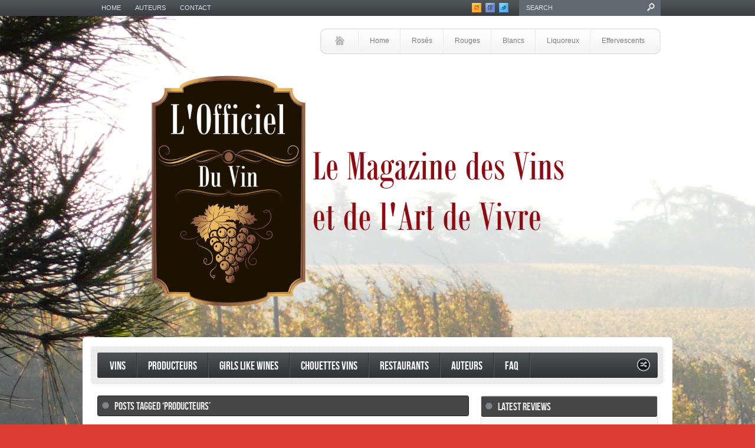

--- FILE ---
content_type: text/html; charset=UTF-8
request_url: http://www.officielduvin.com/tag/producteurs/
body_size: 10477
content:

<!DOCTYPE html PUBLIC "-//W3C//DTD XHTML 1.0 Transitional//EN"
    "http://www.w3.org/TR/xhtml1/DTD/xhtml1-transitional.dtd">



<html xmlns="http://www.w3.org/1999/xhtml" lang="en-US">

<head profile="http://gmpg.org/xfn/11">
	
	<meta http-equiv="Content-Type" content="text/html; charset=UTF-8" />
	
	
	<title>
		producteurs | L&#039;Officiel du Vin	</title>
	
	<link rel="shortcut icon" href="/favicon.ico" type="image/x-icon" />
    
	<link rel="stylesheet" href="http://www.officielduvin.com/wp-content/themes/Forest/swagger/style.css" type="text/css" /> <!-- the main structure and main page elements style --> 
    
    <link rel="stylesheet" href="http://www.officielduvin.com/wp-content/themes/Forest/swagger/js/js.css" type="text/css" media="screen" /> <!-- styles for the various jquery plugins -->
    <!--[if IE 7]>
            <link rel="stylesheet" type="text/css" href="http://www.officielduvin.com/wp-content/themes/Forest/swagger/css/ie7.css" />
    <![endif]-->
    
    <!--[if IE 8]>
            <link rel="stylesheet" type="text/css" href="http://www.officielduvin.com/wp-content/themes/Forest/swagger/css/ie8.css" />
    <![endif]-->
    
    <!--[if gt IE 8]>
            <link rel="stylesheet" type="text/css" href="http://www.officielduvin.com/wp-content/themes/Forest/swagger/css/ie9.css" />
    <![endif]-->
    
    <link rel="stylesheet" href="http://www.officielduvin.com/wp-content/themes/Forest/swagger/custom.css" type="text/css" /> <!-- custom css for users to edit instead of built-in stylesheets -->
    
        
    	<style type="text/css">		
			body { background-attachment:fixed !important; }		
		</style>    
        
        
        
    	<style type="text/css">		
			body { background-image:url(http://www.officielduvin.com/wp-content/themes/Forest/swagger/images/backgrounds/bg-stripe-light.jpg); background-position:center top;
			 
				background-repeat:repeat;
						}
			#page-highlight {display:none;} /*only looks good with light bg, so just don't show it*/
			#top-menu-shadow {background:none;} /*still want the height of the element, just don't show it*/ }		
		</style>    
        
        
    	<style type="text/css">		
			.section-wrapper {border:1px solid #202020;}
			.section-wrapper .section {background:#464646 url(http://www.officielduvin.com/wp-content/themes/Forest/swagger/images/section-bullet-2.png) no-repeat 6px 9px;color:#EEE;}
			.section-wrapper a.more {background:#5E5E5E url(http://www.officielduvin.com/wp-content/themes/Forest/swagger/images/arrows-more.png) no-repeat 9px 12px;}
			.section-wrapper a.more:hover {background:#666 url(http://www.officielduvin.com/wp-content/themes/Forest/swagger/images/arrows-more.png) no-repeat 9px 12px;}
			.sidebar .widget .section-wrapper {border-top:1px solid #828282;}
		</style>    
        
    	
	<link rel="pingback" href="http://www.officielduvin.com/xmlrpc.php" />

	    
        
	<link rel="alternate" type="application/rss+xml" title="L&#039;Officiel du Vin &raquo; Feed" href="http://www.officielduvin.com/feed/" />
<link rel="alternate" type="application/rss+xml" title="L&#039;Officiel du Vin &raquo; Comments Feed" href="http://www.officielduvin.com/comments/feed/" />
<link rel="alternate" type="application/rss+xml" title="L&#039;Officiel du Vin &raquo; producteurs Tag Feed" href="http://www.officielduvin.com/tag/producteurs/feed/" />
		<script type="text/javascript">
			window._wpemojiSettings = {"baseUrl":"https:\/\/s.w.org\/images\/core\/emoji\/72x72\/","ext":".png","source":{"concatemoji":"http:\/\/www.officielduvin.com\/wp-includes\/js\/wp-emoji-release.min.js?ver=4.5.33"}};
			!function(e,o,t){var a,n,r;function i(e){var t=o.createElement("script");t.src=e,t.type="text/javascript",o.getElementsByTagName("head")[0].appendChild(t)}for(r=Array("simple","flag","unicode8","diversity"),t.supports={everything:!0,everythingExceptFlag:!0},n=0;n<r.length;n++)t.supports[r[n]]=function(e){var t,a,n=o.createElement("canvas"),r=n.getContext&&n.getContext("2d"),i=String.fromCharCode;if(!r||!r.fillText)return!1;switch(r.textBaseline="top",r.font="600 32px Arial",e){case"flag":return r.fillText(i(55356,56806,55356,56826),0,0),3e3<n.toDataURL().length;case"diversity":return r.fillText(i(55356,57221),0,0),a=(t=r.getImageData(16,16,1,1).data)[0]+","+t[1]+","+t[2]+","+t[3],r.fillText(i(55356,57221,55356,57343),0,0),a!=(t=r.getImageData(16,16,1,1).data)[0]+","+t[1]+","+t[2]+","+t[3];case"simple":return r.fillText(i(55357,56835),0,0),0!==r.getImageData(16,16,1,1).data[0];case"unicode8":return r.fillText(i(55356,57135),0,0),0!==r.getImageData(16,16,1,1).data[0]}return!1}(r[n]),t.supports.everything=t.supports.everything&&t.supports[r[n]],"flag"!==r[n]&&(t.supports.everythingExceptFlag=t.supports.everythingExceptFlag&&t.supports[r[n]]);t.supports.everythingExceptFlag=t.supports.everythingExceptFlag&&!t.supports.flag,t.DOMReady=!1,t.readyCallback=function(){t.DOMReady=!0},t.supports.everything||(a=function(){t.readyCallback()},o.addEventListener?(o.addEventListener("DOMContentLoaded",a,!1),e.addEventListener("load",a,!1)):(e.attachEvent("onload",a),o.attachEvent("onreadystatechange",function(){"complete"===o.readyState&&t.readyCallback()})),(a=t.source||{}).concatemoji?i(a.concatemoji):a.wpemoji&&a.twemoji&&(i(a.twemoji),i(a.wpemoji)))}(window,document,window._wpemojiSettings);
		</script>
		<style type="text/css">
img.wp-smiley,
img.emoji {
	display: inline !important;
	border: none !important;
	box-shadow: none !important;
	height: 1em !important;
	width: 1em !important;
	margin: 0 .07em !important;
	vertical-align: -0.1em !important;
	background: none !important;
	padding: 0 !important;
}
</style>
<script type='text/javascript' src='http://www.officielduvin.com/wp-includes/js/jquery/jquery.js?ver=1.12.4'></script>
<script type='text/javascript' src='http://www.officielduvin.com/wp-includes/js/jquery/jquery-migrate.min.js?ver=1.4.1'></script>
<link rel='https://api.w.org/' href='http://www.officielduvin.com/wp-json/' />
<style type="text/css" id="custom-background-css">
body.custom-background { background-color: #db3d32; background-image: url('http://www.officielduvin.com/wp-content/uploads/2016/01/Baumard-Quarts-de-Chaume1.jpg'); background-repeat: no-repeat; background-position: top left; background-attachment: scroll; }
</style>
<link rel="icon" href="http://www.officielduvin.com/wp-content/uploads/2016/01/cropped-Logo-petit1-32x32.jpg" sizes="32x32" />
<link rel="icon" href="http://www.officielduvin.com/wp-content/uploads/2016/01/cropped-Logo-petit1-192x192.jpg" sizes="192x192" />
<link rel="apple-touch-icon-precomposed" href="http://www.officielduvin.com/wp-content/uploads/2016/01/cropped-Logo-petit1-180x180.jpg" />
<meta name="msapplication-TileImage" content="http://www.officielduvin.com/wp-content/uploads/2016/01/cropped-Logo-petit1-270x270.jpg" />
	
</head>

<body class="archive tag tag-producteurs tag-36 custom-background"> 
	
	<div id="top-menu-wrapper"> <!-- begin top menu -->
    
    	<div id="top-menu">
            
            <div class="container mid">
            
				<div class="menu"><ul id="menu-menu-haut" class="menu"><li id="menu-item-50" class="menu-item menu-item-type-custom menu-item-object-custom menu-item-home menu-item-50"><a href="http://www.officielduvin.com/">Home</a></li>
<li id="menu-item-51" class="menu-item menu-item-type-post_type menu-item-object-page menu-item-51"><a href="http://www.officielduvin.com/auteurs/">Auteurs</a></li>
<li id="menu-item-52" class="menu-item menu-item-type-custom menu-item-object-custom menu-item-52"><a href="http://www.guidedes100.com/contact.php">Contact</a></li>
</ul></div>                
                &nbsp;
                
            </div>
            
             <!-- social widget by default -->
            
            	<div id="top-widget">
                
                	                        
                        <div class="top-social">
                        
                        	<a href="" class="rss">&nbsp;</a>
                            
                            <a href="https://www.facebook.com/profile.php?id=100010544863626" class="facebook">&nbsp;</a>
                            
                            <a href="http://twitter.com/guidedes100" class="twitter">&nbsp;</a>
                        
                        </div>
                    
                                    
                </div>
            
                        
                        
                <div id="search">
                
                    <div class="wrapper">
                    
                        <div class="inner">
                
                            <!-- SEARCH -->  
                            <form method="get" id="searchform" action="http://www.officielduvin.com/">                             
                                <input type="text" value="search" onfocus="if (this.value == 'search') {this.value = '';}" onblur="if (this.value == '') {this.value = 'search';}" name="s" id="s" />          
                            </form>                       
                            
                        </div>
                        
                    </div>
                
                </div>
                
                        
            <br class="clearer" />
        
        </div>
    
    </div>
    
    <div id="top-menu-shadow">&nbsp;</div> <!-- end top menu -->
    
    <div id="page-highlight">&nbsp;</div> <!-- the subtle white highlighat at the top of the page background-->
	
	<div id="page-wrapper"> <!-- everything below the top menu should be inside the page wrapper div -->
    
    	    
            <div id="main-menu-wrapper"> <!-- begin main menu --> 
            
                <div id="main-menu">
                
                    <a href="http://www.officielduvin.com/" class="left-cap">&nbsp;</a>
                    
                    <ul id="menu-menu-haut-gauche" class="menu"><li id="menu-item-54" class="menu-item menu-item-type-custom menu-item-object-custom menu-item-home menu-item-54"><a href="http://www.officielduvin.com/">Home</a></li>
<li id="menu-item-372" class="menu-item menu-item-type-custom menu-item-object-custom menu-item-372"><a href="http://www.officielduvin.com/?s=rose">Rosés</a></li>
<li id="menu-item-373" class="menu-item menu-item-type-custom menu-item-object-custom menu-item-373"><a href="http://www.officielduvin.com/?s=rouge">Rouges</a></li>
<li id="menu-item-374" class="menu-item menu-item-type-custom menu-item-object-custom menu-item-374"><a href="http://www.officielduvin.com/?s=blancrose">Blancs</a></li>
<li id="menu-item-375" class="menu-item menu-item-type-custom menu-item-object-custom menu-item-375"><a href="http://www.officielduvin.com/?s=liquoreux">Liquoreux</a></li>
<li id="menu-item-376" class="menu-item menu-item-type-custom menu-item-object-custom menu-item-376"><a href="http://www.officielduvin.com/?s=effervescent">Effervescents</a></li>
</ul>                    
                    <div class="right-cap">&nbsp;</div>
                    
                </div>
                
                <br class="clearer" />
                
            </div> <!-- end main menu -->
            
        
		<div id="logo-bar"> <!--begin the main header logo area-->
        
        	<div id="logo-wrapper">
            
            	<div id="logo"><!--logo and section header area-->
        
					                        <a href="http://www.officielduvin.com/">
                            <img id="site-logo" alt="L&#039;Officiel du Vin" src="http://www.officielduvin.com/wp-content/uploads/2016/01/Logo-detoure-petit.png" />
                        </a>
                                        
                </div>
                
                <br class="clearer" />
                
                <div class="subtitle"></div>
                
            </div>  
            
                        
            <br class="clearer" />
            
		</div> <!--end the logo area -->
        
        <div id="content-wrapper-top">&nbsp;</div> <!--the top rounded edge of the main white content area-->
        
        <div id="content-wrapper"> <!--begin main white content wrapper-->
            
        	<div id="cat-menu-wrapper">
            
                <div id="cat-menu-top-left">&nbsp;</div> <!--round the top left corner-->
                
                <div id="cat-menu-top-right">&nbsp;</div> <!--round the top right corner-->
            
                <div id="cat-menu-inner">
                
                	<div class="left-cap">&nbsp;</div>
                
                    <div id="cat-menu" class="cat-menu">
                
						<ul id="menu-menu-central" class="menu"><li id="menu-item-47" class="menu-item menu-item-type-taxonomy menu-item-object-category menu-item-47"><a href="http://www.officielduvin.com/category/vins/">Vins</a></li>
<li id="menu-item-48" class="menu-item menu-item-type-taxonomy menu-item-object-category menu-item-48"><a href="http://www.officielduvin.com/category/producteurs/">Producteurs</a></li>
<li id="menu-item-79" class="menu-item menu-item-type-taxonomy menu-item-object-category menu-item-79"><a href="http://www.officielduvin.com/category/girls/">Girls like Wines</a></li>
<li id="menu-item-133" class="menu-item menu-item-type-taxonomy menu-item-object-category menu-item-133"><a href="http://www.officielduvin.com/category/chouettes-vins/">Chouettes vins</a></li>
<li id="menu-item-146" class="menu-item menu-item-type-taxonomy menu-item-object-category menu-item-146"><a href="http://www.officielduvin.com/category/restaurants/">restaurants</a></li>
<li id="menu-item-341" class="menu-item menu-item-type-taxonomy menu-item-object-category menu-item-341"><a href="http://www.officielduvin.com/category/auteurs/">Auteurs</a></li>
<li id="menu-item-360" class="menu-item menu-item-type-taxonomy menu-item-object-category menu-item-360"><a href="http://www.officielduvin.com/category/faq/">FAQ</a></li>
</ul>                             
                       
                        <div id="last-item">&nbsp;</div> <!--add the last border to round out the menu item separation-->
                        
                        							
								<div id="random-article">
							
									<a title="Random Article" href="http://www.officielduvin.com/Chouettes_Vins-detail/les-vignes-des-garrigues-2013/"><img alt="Random Article" src="http://www.officielduvin.com/wp-content/themes/Forest/swagger/images/random-article.png" width="22" height="22" /></a>
								
								</div>
								
							 
							
						                    
                    </div> 
                    
                    <div class="right-cap">&nbsp;</div>
                    
                    <br class="clearer" />
                    
                                    
                </div>
                
                <div id="cat-menu-bottom-left">&nbsp;</div> <!--round the bottom left corner-->
                
                <div id="cat-menu-bottom-right">&nbsp;</div> <!--round the bottom right corner-->
            
            </div>
            
            <br class="clearer" />
            
                        
                        
                          

<div class="main-content-left"> 
		
	<div id="categorypanels" class="post-loop">
	
		<div class="section-wrapper">
		
			<div class="section">
			
				Posts Tagged &#8216;producteurs&#8217;			
			</div>        
		
		</div>
			
					
			<div class="categorypanel vertical">
				
				                
                				 
					<div class="rating-wrapper small"><div class="stars red"><div class="star  full">&nbsp;</div><div class="star  full">&nbsp;</div><div class="star  full">&nbsp;</div><div class="star  full">&nbsp;</div><div class="star  full">&nbsp;</div></div></div>  
                    
                 
	
				<a class="darken" href="http://www.officielduvin.com/Producteurs-detail/le-clos-des-papes/"><img width="300" height="170" src="http://www.officielduvin.com/wp-content/uploads/2016/01/CAISSE-CLOS-DES-PAPES2-300x170.jpg" class="attachment-spotlight size-spotlight wp-post-image" alt="CAISSE-CLOS-DES-PAPES" title="" srcset="http://www.officielduvin.com/wp-content/uploads/2016/01/CAISSE-CLOS-DES-PAPES2-300x170.jpg 300w, http://www.officielduvin.com/wp-content/uploads/2016/01/CAISSE-CLOS-DES-PAPES2-190x108.jpg 190w" sizes="(max-width: 300px) 100vw, 300px" /></a>
				
														   
				<h2><a href="http://www.officielduvin.com/Producteurs-detail/le-clos-des-papes/">Le Clos des Papes</a></h2>
				
								
								
					<div class="excerpt">Sacré Graal Si le sang du Christ a été recueilli dans un flacon, il s’agit forcément d’une bouteille de Clos des Papes. En effet, ce ne peut être une coïncidence si Jean XXII fut le fondateur du vignoble de Châteaune...</div>
					
								
								
					<br class="clearer" />
				
					<div class="more-button"><a href="http://www.officielduvin.com/Producteurs-detail/le-clos-des-papes/">&nbsp;</a></div>
					
								
								
					<div class="post-meta">
					
						<div class="date">
						
							10 January 2016						
						</div>
						
												
							<div class="comments">
							
								<a href="http://www.officielduvin.com/Producteurs-detail/le-clos-des-papes/#respond">0 comments</a>							
							</div>
							
												
						<br class="clearer" />
					
					</div>
					
								
								
				<br class="clearer" />                        
				
			</div>
			
						
					
			<div class="categorypanel right vertical">
				
				                
                				 
					<div class="rating-wrapper small"><div class="stars red"><div class="star  full">&nbsp;</div><div class="star  full">&nbsp;</div><div class="star  full">&nbsp;</div><div class="star  full">&nbsp;</div><div class="star  full">&nbsp;</div></div></div>  
                    
                 
	
				<a class="darken" href="http://www.officielduvin.com/Producteurs-detail/domaine-jacques-tissot/"><img width="300" height="170" src="http://www.officielduvin.com/wp-content/uploads/2016/01/Tissot_21.jpg-300x170-1452456235.png" class="attachment-spotlight size-spotlight wp-post-image" alt="Tissot_2" title="" srcset="http://www.officielduvin.com/wp-content/uploads/2016/01/Tissot_21.jpg-300x170-1452456235.png 300w, http://www.officielduvin.com/wp-content/uploads/2016/01/Tissot_21.jpg-190x108-1452456235.png 190w" sizes="(max-width: 300px) 100vw, 300px" /></a>
				
														   
				<h2><a href="http://www.officielduvin.com/Producteurs-detail/domaine-jacques-tissot/">Domaine Jacques Tissot</a></h2>
				
								
								
					<div class="excerpt">C’est en 1962 que la famille Tissot s’installe à Arbois, pour y exploiter un vignoble de 29 hectares remarquablement situé au Sud-Ouest et posé sur des marnes calcaires, trias et lias qui accueillent favorablement tous...</div>
					
								
								
					<br class="clearer" />
				
					<div class="more-button"><a href="http://www.officielduvin.com/Producteurs-detail/domaine-jacques-tissot/">&nbsp;</a></div>
					
								
								
					<div class="post-meta">
					
						<div class="date">
						
							10 January 2016						
						</div>
						
												
							<div class="comments">
							
								<a href="http://www.officielduvin.com/Producteurs-detail/domaine-jacques-tissot/#respond">0 comments</a>							
							</div>
							
												
						<br class="clearer" />
					
					</div>
					
								
								
				<br class="clearer" />                        
				
			</div>
			
			 <br class="clearer" />			
					
			<div class="categorypanel vertical">
				
				                
                				 
					<div class="rating-wrapper small"><div class="stars red"><div class="star  full">&nbsp;</div><div class="star  full">&nbsp;</div><div class="star  full">&nbsp;</div><div class="star  full">&nbsp;</div><div class="star  full">&nbsp;</div></div></div>  
                    
                 
	
				<a class="darken" href="http://www.officielduvin.com/Producteurs-detail/domaine-des-baumard/"><img width="300" height="170" src="http://www.officielduvin.com/wp-content/uploads/2016/01/FlorentBaumard-21.jpg-300x170-1452455846.png" class="attachment-spotlight size-spotlight wp-post-image" alt="FLORENT BAUMARD VITICULTEUR A ROCHEFORT-SUR-LOIRE" title="" srcset="http://www.officielduvin.com/wp-content/uploads/2016/01/FlorentBaumard-21.jpg-300x170-1452455846.png 300w, http://www.officielduvin.com/wp-content/uploads/2016/01/FlorentBaumard-21.jpg-190x108-1452455847.png 190w" sizes="(max-width: 300px) 100vw, 300px" /></a>
				
														   
				<h2><a href="http://www.officielduvin.com/Producteurs-detail/domaine-des-baumard/">Domaine des Baumard</a></h2>
				
								
								
					<div class="excerpt">Les chenins de la foi   La famille Baumard demeure et cultive la vigne à Rochefort sur Loire depuis 1634. Cependant, c’est Jean qui amena le domaine et toute la région vers de nouveaux sommets. Il fut le premier vigneron ...</div>
					
								
								
					<br class="clearer" />
				
					<div class="more-button"><a href="http://www.officielduvin.com/Producteurs-detail/domaine-des-baumard/">&nbsp;</a></div>
					
								
								
					<div class="post-meta">
					
						<div class="date">
						
							10 January 2016						
						</div>
						
												
							<div class="comments">
							
								<a href="http://www.officielduvin.com/Producteurs-detail/domaine-des-baumard/#respond">0 comments</a>							
							</div>
							
												
						<br class="clearer" />
					
					</div>
					
								
								
				<br class="clearer" />                        
				
			</div>
			
						
		  
			
		 
		
	</div>
    
    <br class="clearer" />
    
    
</div>


	<div class="sidebar">

		            
                        
            <div class="complex-list all_reviews">
            
            	<div class="widget-wrapper"><div class="widget">                	
					<div class="section-wrapper"><div class="section">                    
                    	
						Latest Reviews                        
					</div></div>					
				<ul>
                                    
											<li class="first">

							<div class="icon" style="background-color:#bfd1f2">
						
								<a href="http://www.officielduvin.com/Vins-detail/seigneur-de-maugiron-2010/" title="Seigneur de Maugiron 2010"><img alt="icon" src="http://www.officielduvin.com/wp-content/uploads/2016/01/wine-5001311.png" width="25" height="25" /></a>
							
							</div>
							
							<div class="floatleft">
						
								<a href="http://www.officielduvin.com/Vins-detail/seigneur-de-maugiron-2010/" class="thumbnail darken small" title="Seigneur de Maugiron 2010"><img width="70" height="70" src="http://www.officielduvin.com/wp-content/uploads/2016/08/seigneur-de-maugiron-cote-rotie-70x70.jpg" class="attachment-nivo-thumbnail size-nivo-thumbnail wp-post-image" alt="seigneur-de-maugiron-cote-rotie" title="" srcset="http://www.officielduvin.com/wp-content/uploads/2016/08/seigneur-de-maugiron-cote-rotie-70x70.jpg 70w, http://www.officielduvin.com/wp-content/uploads/2016/08/seigneur-de-maugiron-cote-rotie-150x150.jpg 150w, http://www.officielduvin.com/wp-content/uploads/2016/08/seigneur-de-maugiron-cote-rotie-300x300.jpg 300w, http://www.officielduvin.com/wp-content/uploads/2016/08/seigneur-de-maugiron-cote-rotie-768x768.jpg 768w, http://www.officielduvin.com/wp-content/uploads/2016/08/seigneur-de-maugiron-cote-rotie-1024x1024.jpg 1024w, http://www.officielduvin.com/wp-content/uploads/2016/08/seigneur-de-maugiron-cote-rotie-160x160.jpg 160w, http://www.officielduvin.com/wp-content/uploads/2016/08/seigneur-de-maugiron-cote-rotie-40x40.jpg 40w, http://www.officielduvin.com/wp-content/uploads/2016/08/seigneur-de-maugiron-cote-rotie-110x110.jpg 110w, http://www.officielduvin.com/wp-content/uploads/2016/08/seigneur-de-maugiron-cote-rotie-620x620.jpg 620w, http://www.officielduvin.com/wp-content/uploads/2016/08/seigneur-de-maugiron-cote-rotie-180x180.jpg 180w, http://www.officielduvin.com/wp-content/uploads/2016/08/seigneur-de-maugiron-cote-rotie-940x940.jpg 940w, http://www.officielduvin.com/wp-content/uploads/2016/08/seigneur-de-maugiron-cote-rotie-260x260.jpg 260w" sizes="(max-width: 70px) 100vw, 70px" /></a>				 
							</div>
							
							<div class="floatleft">
							
								<a class="post-title" href="http://www.officielduvin.com/Vins-detail/seigneur-de-maugiron-2010/" title="Seigneur de Maugiron 2010">Seigneur de Maugiron 2010</a>
								
								                                	<div class="rating-wrapper small"><div class="number color3">94&#37;</div></div>
                                							
							</div>
							
							<br class="clearer" /> 												
							
						</li>
						
											<li>

							<div class="icon" style="background-color:#bfd1f2">
						
								<a href="http://www.officielduvin.com/Vins-detail/seigneur-de-maugiron-2011/" title="Seigneur de Maugiron 2011"><img alt="icon" src="http://www.officielduvin.com/wp-content/uploads/2016/01/wine-5001311.png" width="25" height="25" /></a>
							
							</div>
							
							<div class="floatleft">
						
								<a href="http://www.officielduvin.com/Vins-detail/seigneur-de-maugiron-2011/" class="thumbnail darken small" title="Seigneur de Maugiron 2011"><img width="70" height="70" src="http://www.officielduvin.com/wp-content/uploads/2016/08/seigneur-de-maugiron-cote-rotie-70x70.jpg" class="attachment-nivo-thumbnail size-nivo-thumbnail wp-post-image" alt="seigneur-de-maugiron-cote-rotie" title="" srcset="http://www.officielduvin.com/wp-content/uploads/2016/08/seigneur-de-maugiron-cote-rotie-70x70.jpg 70w, http://www.officielduvin.com/wp-content/uploads/2016/08/seigneur-de-maugiron-cote-rotie-150x150.jpg 150w, http://www.officielduvin.com/wp-content/uploads/2016/08/seigneur-de-maugiron-cote-rotie-300x300.jpg 300w, http://www.officielduvin.com/wp-content/uploads/2016/08/seigneur-de-maugiron-cote-rotie-768x768.jpg 768w, http://www.officielduvin.com/wp-content/uploads/2016/08/seigneur-de-maugiron-cote-rotie-1024x1024.jpg 1024w, http://www.officielduvin.com/wp-content/uploads/2016/08/seigneur-de-maugiron-cote-rotie-160x160.jpg 160w, http://www.officielduvin.com/wp-content/uploads/2016/08/seigneur-de-maugiron-cote-rotie-40x40.jpg 40w, http://www.officielduvin.com/wp-content/uploads/2016/08/seigneur-de-maugiron-cote-rotie-110x110.jpg 110w, http://www.officielduvin.com/wp-content/uploads/2016/08/seigneur-de-maugiron-cote-rotie-620x620.jpg 620w, http://www.officielduvin.com/wp-content/uploads/2016/08/seigneur-de-maugiron-cote-rotie-180x180.jpg 180w, http://www.officielduvin.com/wp-content/uploads/2016/08/seigneur-de-maugiron-cote-rotie-940x940.jpg 940w, http://www.officielduvin.com/wp-content/uploads/2016/08/seigneur-de-maugiron-cote-rotie-260x260.jpg 260w" sizes="(max-width: 70px) 100vw, 70px" /></a>				 
							</div>
							
							<div class="floatleft">
							
								<a class="post-title" href="http://www.officielduvin.com/Vins-detail/seigneur-de-maugiron-2011/" title="Seigneur de Maugiron 2011">Seigneur de Maugiron 2011</a>
								
								                                	<div class="rating-wrapper small"><div class="number color3">93&#37;</div></div>
                                							
							</div>
							
							<br class="clearer" /> 												
							
						</li>
						
											<li>

							<div class="icon" style="background-color:#bfd1f2">
						
								<a href="http://www.officielduvin.com/Vins-detail/domaine-des-grands-chemins-2010-delas/" title="Domaine des Grands Chemins 2010 Delas"><img alt="icon" src="http://www.officielduvin.com/wp-content/uploads/2016/01/wine-5001311.png" width="25" height="25" /></a>
							
							</div>
							
							<div class="floatleft">
						
								<a href="http://www.officielduvin.com/Vins-detail/domaine-des-grands-chemins-2010-delas/" class="thumbnail darken small" title="Domaine des Grands Chemins 2010 Delas"><img width="70" height="70" src="http://www.officielduvin.com/wp-content/uploads/2016/08/domaine-des-grands-chemins-crozes-hermitage-bouteille-70x70.jpg" class="attachment-nivo-thumbnail size-nivo-thumbnail wp-post-image" alt="domaine-des-grands-chemins-crozes-hermitage" title="" srcset="http://www.officielduvin.com/wp-content/uploads/2016/08/domaine-des-grands-chemins-crozes-hermitage-bouteille-70x70.jpg 70w, http://www.officielduvin.com/wp-content/uploads/2016/08/domaine-des-grands-chemins-crozes-hermitage-bouteille-150x150.jpg 150w, http://www.officielduvin.com/wp-content/uploads/2016/08/domaine-des-grands-chemins-crozes-hermitage-bouteille-300x300.jpg 300w, http://www.officielduvin.com/wp-content/uploads/2016/08/domaine-des-grands-chemins-crozes-hermitage-bouteille-768x768.jpg 768w, http://www.officielduvin.com/wp-content/uploads/2016/08/domaine-des-grands-chemins-crozes-hermitage-bouteille-1024x1024.jpg 1024w, http://www.officielduvin.com/wp-content/uploads/2016/08/domaine-des-grands-chemins-crozes-hermitage-bouteille-160x160.jpg 160w, http://www.officielduvin.com/wp-content/uploads/2016/08/domaine-des-grands-chemins-crozes-hermitage-bouteille-40x40.jpg 40w, http://www.officielduvin.com/wp-content/uploads/2016/08/domaine-des-grands-chemins-crozes-hermitage-bouteille-110x110.jpg 110w, http://www.officielduvin.com/wp-content/uploads/2016/08/domaine-des-grands-chemins-crozes-hermitage-bouteille-620x620.jpg 620w, http://www.officielduvin.com/wp-content/uploads/2016/08/domaine-des-grands-chemins-crozes-hermitage-bouteille-180x180.jpg 180w, http://www.officielduvin.com/wp-content/uploads/2016/08/domaine-des-grands-chemins-crozes-hermitage-bouteille-940x940.jpg 940w, http://www.officielduvin.com/wp-content/uploads/2016/08/domaine-des-grands-chemins-crozes-hermitage-bouteille-260x260.jpg 260w, http://www.officielduvin.com/wp-content/uploads/2016/08/domaine-des-grands-chemins-crozes-hermitage-bouteille.jpg 1053w" sizes="(max-width: 70px) 100vw, 70px" /></a>				 
							</div>
							
							<div class="floatleft">
							
								<a class="post-title" href="http://www.officielduvin.com/Vins-detail/domaine-des-grands-chemins-2010-delas/" title="Domaine des Grands Chemins 2010 Delas">Domaine des Grands Chemins 2010 Delas</a>
								
								                                	<div class="rating-wrapper small"><div class="number color3">90&#37;</div></div>
                                							
							</div>
							
							<br class="clearer" /> 												
							
						</li>
						
											<li>

							<div class="icon" style="background-color:#bfd1f2">
						
								<a href="http://www.officielduvin.com/Vins-detail/domaine-des-tourettes-rouge-2011-delas/" title="Domaine des Tourettes rouge 2011 Delas"><img alt="icon" src="http://www.officielduvin.com/wp-content/uploads/2016/01/wine-5001311.png" width="25" height="25" /></a>
							
							</div>
							
							<div class="floatleft">
						
								<a href="http://www.officielduvin.com/Vins-detail/domaine-des-tourettes-rouge-2011-delas/" class="thumbnail darken small" title="Domaine des Tourettes rouge 2011 Delas"><img width="70" height="70" src="http://www.officielduvin.com/wp-content/uploads/2016/08/domaine-delas-hermitage-domaine-des-tourettes-rouge-70x70.jpg" class="attachment-nivo-thumbnail size-nivo-thumbnail wp-post-image" alt="domaine-delas-hermitage-domaine-des-tourettes-rouge" title="" srcset="http://www.officielduvin.com/wp-content/uploads/2016/08/domaine-delas-hermitage-domaine-des-tourettes-rouge-70x70.jpg 70w, http://www.officielduvin.com/wp-content/uploads/2016/08/domaine-delas-hermitage-domaine-des-tourettes-rouge-150x150.jpg 150w, http://www.officielduvin.com/wp-content/uploads/2016/08/domaine-delas-hermitage-domaine-des-tourettes-rouge-160x160.jpg 160w, http://www.officielduvin.com/wp-content/uploads/2016/08/domaine-delas-hermitage-domaine-des-tourettes-rouge-40x40.jpg 40w, http://www.officielduvin.com/wp-content/uploads/2016/08/domaine-delas-hermitage-domaine-des-tourettes-rouge-110x110.jpg 110w" sizes="(max-width: 70px) 100vw, 70px" /></a>				 
							</div>
							
							<div class="floatleft">
							
								<a class="post-title" href="http://www.officielduvin.com/Vins-detail/domaine-des-tourettes-rouge-2011-delas/" title="Domaine des Tourettes rouge 2011 Delas">Domaine des Tourettes rouge 2011 Delas</a>
								
								                                	<div class="rating-wrapper small"><div class="number color4">95&#37;</div></div>
                                							
							</div>
							
							<br class="clearer" /> 												
							
						</li>
						
											<li>

							<div class="icon" style="background-color:#bfd1f2">
						
								<a href="http://www.officielduvin.com/Vins-detail/domaine-des-tourettes-blanc-2011-delas/" title="Domaine des Tourettes blanc 2011 Delas"><img alt="icon" src="http://www.officielduvin.com/wp-content/uploads/2016/01/wine-5001311.png" width="25" height="25" /></a>
							
							</div>
							
							<div class="floatleft">
						
								<a href="http://www.officielduvin.com/Vins-detail/domaine-des-tourettes-blanc-2011-delas/" class="thumbnail darken small" title="Domaine des Tourettes blanc 2011 Delas"><img width="70" height="70" src="http://www.officielduvin.com/wp-content/uploads/2016/08/domaine-des-tourettes-delas-70x70.jpg" class="attachment-nivo-thumbnail size-nivo-thumbnail wp-post-image" alt="domaine des tourettes delas hermitage" title="" srcset="http://www.officielduvin.com/wp-content/uploads/2016/08/domaine-des-tourettes-delas-70x70.jpg 70w, http://www.officielduvin.com/wp-content/uploads/2016/08/domaine-des-tourettes-delas-150x150.jpg 150w, http://www.officielduvin.com/wp-content/uploads/2016/08/domaine-des-tourettes-delas-160x160.jpg 160w, http://www.officielduvin.com/wp-content/uploads/2016/08/domaine-des-tourettes-delas-40x40.jpg 40w, http://www.officielduvin.com/wp-content/uploads/2016/08/domaine-des-tourettes-delas-110x110.jpg 110w" sizes="(max-width: 70px) 100vw, 70px" /></a>				 
							</div>
							
							<div class="floatleft">
							
								<a class="post-title" href="http://www.officielduvin.com/Vins-detail/domaine-des-tourettes-blanc-2011-delas/" title="Domaine des Tourettes blanc 2011 Delas">Domaine des Tourettes blanc 2011 Delas</a>
								
								                                	<div class="rating-wrapper small"><div class="number color4">97&#37;</div></div>
                                							
							</div>
							
							<br class="clearer" /> 												
							
						</li>
						
											<li>

							<div class="icon" style="background-color:#bfd1f2">
						
								<a href="http://www.officielduvin.com/Vins-detail/les-bessards-2010/" title="Les Bessards 2010 Delas"><img alt="icon" src="http://www.officielduvin.com/wp-content/uploads/2016/01/wine-5001311.png" width="25" height="25" /></a>
							
							</div>
							
							<div class="floatleft">
						
								<a href="http://www.officielduvin.com/Vins-detail/les-bessards-2010/" class="thumbnail darken small" title="Les Bessards 2010 Delas"><img width="70" height="70" src="http://www.officielduvin.com/wp-content/uploads/2016/08/les-bessards-delas-hermitage-70x70.jpg" class="attachment-nivo-thumbnail size-nivo-thumbnail wp-post-image" alt="les bessards delas hermitage" title="" srcset="http://www.officielduvin.com/wp-content/uploads/2016/08/les-bessards-delas-hermitage-70x70.jpg 70w, http://www.officielduvin.com/wp-content/uploads/2016/08/les-bessards-delas-hermitage-150x150.jpg 150w, http://www.officielduvin.com/wp-content/uploads/2016/08/les-bessards-delas-hermitage-160x160.jpg 160w, http://www.officielduvin.com/wp-content/uploads/2016/08/les-bessards-delas-hermitage-40x40.jpg 40w, http://www.officielduvin.com/wp-content/uploads/2016/08/les-bessards-delas-hermitage-110x110.jpg 110w" sizes="(max-width: 70px) 100vw, 70px" /></a>				 
							</div>
							
							<div class="floatleft">
							
								<a class="post-title" href="http://www.officielduvin.com/Vins-detail/les-bessards-2010/" title="Les Bessards 2010 Delas">Les Bessards 2010 Delas</a>
								
								                                	<div class="rating-wrapper small"><div class="number color5">100&#37;</div></div>
                                							
							</div>
							
							<br class="clearer" /> 												
							
						</li>
						
											<li>

							<div class="icon" style="background-color:#bfd1f2">
						
								<a href="http://www.officielduvin.com/Vins-detail/les-bessards-2011-delas/" title="Les Bessards 2011 Delas"><img alt="icon" src="http://www.officielduvin.com/wp-content/uploads/2016/01/wine-5001311.png" width="25" height="25" /></a>
							
							</div>
							
							<div class="floatleft">
						
								<a href="http://www.officielduvin.com/Vins-detail/les-bessards-2011-delas/" class="thumbnail darken small" title="Les Bessards 2011 Delas"><img width="70" height="70" src="http://www.officielduvin.com/wp-content/uploads/2016/08/les-bessards-delas-hermitage-70x70.jpg" class="attachment-nivo-thumbnail size-nivo-thumbnail wp-post-image" alt="les bessards delas hermitage" title="" srcset="http://www.officielduvin.com/wp-content/uploads/2016/08/les-bessards-delas-hermitage-70x70.jpg 70w, http://www.officielduvin.com/wp-content/uploads/2016/08/les-bessards-delas-hermitage-150x150.jpg 150w, http://www.officielduvin.com/wp-content/uploads/2016/08/les-bessards-delas-hermitage-160x160.jpg 160w, http://www.officielduvin.com/wp-content/uploads/2016/08/les-bessards-delas-hermitage-40x40.jpg 40w, http://www.officielduvin.com/wp-content/uploads/2016/08/les-bessards-delas-hermitage-110x110.jpg 110w" sizes="(max-width: 70px) 100vw, 70px" /></a>				 
							</div>
							
							<div class="floatleft">
							
								<a class="post-title" href="http://www.officielduvin.com/Vins-detail/les-bessards-2011-delas/" title="Les Bessards 2011 Delas">Les Bessards 2011 Delas</a>
								
								                                	<div class="rating-wrapper small"><div class="number color5">99&#37;</div></div>
                                							
							</div>
							
							<br class="clearer" /> 												
							
						</li>
						
											<li>

							<div class="icon" style="background-color:#bfd1f2">
						
								<a href="http://www.officielduvin.com/Vins-detail/chateau-thuerry-lexception-rose-2013/" title="Château Thuerry L’Exception rosé 2013"><img alt="icon" src="http://www.officielduvin.com/wp-content/uploads/2016/01/wine-5001311.png" width="25" height="25" /></a>
							
							</div>
							
							<div class="floatleft">
						
								<a href="http://www.officielduvin.com/Vins-detail/chateau-thuerry-lexception-rose-2013/" class="thumbnail darken small" title="Château Thuerry L’Exception rosé 2013"><img width="70" height="70" src="http://www.officielduvin.com/wp-content/uploads/2016/06/Chateau-thuerry-rose-exception-70x70.jpg" class="attachment-nivo-thumbnail size-nivo-thumbnail wp-post-image" alt="Chateau thuerry rose exception" title="" srcset="http://www.officielduvin.com/wp-content/uploads/2016/06/Chateau-thuerry-rose-exception-70x70.jpg 70w, http://www.officielduvin.com/wp-content/uploads/2016/06/Chateau-thuerry-rose-exception-150x150.jpg 150w, http://www.officielduvin.com/wp-content/uploads/2016/06/Chateau-thuerry-rose-exception-160x160.jpg 160w, http://www.officielduvin.com/wp-content/uploads/2016/06/Chateau-thuerry-rose-exception-40x40.jpg 40w, http://www.officielduvin.com/wp-content/uploads/2016/06/Chateau-thuerry-rose-exception-110x110.jpg 110w" sizes="(max-width: 70px) 100vw, 70px" /></a>				 
							</div>
							
							<div class="floatleft">
							
								<a class="post-title" href="http://www.officielduvin.com/Vins-detail/chateau-thuerry-lexception-rose-2013/" title="Château Thuerry L’Exception rosé 2013">Château Thuerry L’Exception rosé 2013</a>
								
								                                	<div class="rating-wrapper small"><div class="number color3">94&#37;</div></div>
                                							
							</div>
							
							<br class="clearer" /> 												
							
						</li>
						
											<li>

							<div class="icon" style="background-color:#bfd1f2">
						
								<a href="http://www.officielduvin.com/Vins-detail/haut-de-lautin-2013/" title="Haut de l’Autin 2013"><img alt="icon" src="http://www.officielduvin.com/wp-content/uploads/2016/01/wine-5001311.png" width="25" height="25" /></a>
							
							</div>
							
							<div class="floatleft">
						
								<a href="http://www.officielduvin.com/Vins-detail/haut-de-lautin-2013/" class="thumbnail darken small" title="Haut de l’Autin 2013"><img width="70" height="70" src="http://www.officielduvin.com/wp-content/uploads/2016/07/haut_autin-2013-70x70.jpg" class="attachment-nivo-thumbnail size-nivo-thumbnail wp-post-image" alt="haut_autin 2013 Oliières" title="" srcset="http://www.officielduvin.com/wp-content/uploads/2016/07/haut_autin-2013-70x70.jpg 70w, http://www.officielduvin.com/wp-content/uploads/2016/07/haut_autin-2013-150x150.jpg 150w, http://www.officielduvin.com/wp-content/uploads/2016/07/haut_autin-2013-160x160.jpg 160w, http://www.officielduvin.com/wp-content/uploads/2016/07/haut_autin-2013-40x40.jpg 40w, http://www.officielduvin.com/wp-content/uploads/2016/07/haut_autin-2013-110x110.jpg 110w" sizes="(max-width: 70px) 100vw, 70px" /></a>				 
							</div>
							
							<div class="floatleft">
							
								<a class="post-title" href="http://www.officielduvin.com/Vins-detail/haut-de-lautin-2013/" title="Haut de l’Autin 2013">Haut de l’Autin 2013</a>
								
								                                	<div class="rating-wrapper small"><div class="number color3">94&#37;</div></div>
                                							
							</div>
							
							<br class="clearer" /> 												
							
						</li>
						
											<li>

							<div class="icon" style="background-color:#bfd1f2">
						
								<a href="http://www.officielduvin.com/Vins-detail/tavel-rose-2013-domaine-des-muretins/" title="Tavel Rosé 2013 Domaine des Muretins"><img alt="icon" src="http://www.officielduvin.com/wp-content/uploads/2016/01/wine-5001311.png" width="25" height="25" /></a>
							
							</div>
							
							<div class="floatleft">
						
								<a href="http://www.officielduvin.com/Vins-detail/tavel-rose-2013-domaine-des-muretins/" class="thumbnail darken small" title="Tavel Rosé 2013 Domaine des Muretins"><img width="70" height="70" src="http://www.officielduvin.com/wp-content/uploads/2016/07/domaine-des-muretins-rosé-2013-70x70.jpg" class="attachment-nivo-thumbnail size-nivo-thumbnail wp-post-image" alt="domaine des muretins rosé 2013" title="" srcset="http://www.officielduvin.com/wp-content/uploads/2016/07/domaine-des-muretins-rosé-2013-70x70.jpg 70w, http://www.officielduvin.com/wp-content/uploads/2016/07/domaine-des-muretins-rosé-2013-150x150.jpg 150w, http://www.officielduvin.com/wp-content/uploads/2016/07/domaine-des-muretins-rosé-2013-160x160.jpg 160w, http://www.officielduvin.com/wp-content/uploads/2016/07/domaine-des-muretins-rosé-2013-40x40.jpg 40w, http://www.officielduvin.com/wp-content/uploads/2016/07/domaine-des-muretins-rosé-2013-110x110.jpg 110w" sizes="(max-width: 70px) 100vw, 70px" /></a>				 
							</div>
							
							<div class="floatleft">
							
								<a class="post-title" href="http://www.officielduvin.com/Vins-detail/tavel-rose-2013-domaine-des-muretins/" title="Tavel Rosé 2013 Domaine des Muretins">Tavel Rosé 2013 Domaine des Muretins</a>
								
								                                	<div class="rating-wrapper small"><div class="number color3">94&#37;</div></div>
                                							
							</div>
							
							<br class="clearer" /> 												
							
						</li>
						
					 
                    
                    <li class="last">&nbsp;</li> <!-- easiest way to hide the last border - i know, it's hacky -->
		
				</ul> 
				
				</div></div>            
            </div>
			
			
	</div>
	
		

<br class="clearer" />


			        
        </div><!--end main white content wrapper -->
        
		<div id="footer-wrapper"> <!--begin footer wrapper -->
        
        	<div id="footer">
            
            	<div class="inner">
            
                	<div class="panel">
                    
                    	            
                        
            <div class="complex-list all_reviews">
            
            	<div class="widget">                	
					<h2>                    
                    	
						Latest Reviews                        
					</h2>					
				<ul>
                                    
											<li class="first">

							<div class="icon" style="background-color:#bfd1f2">
						
								<a href="http://www.officielduvin.com/Vins-detail/seigneur-de-maugiron-2010/" title="Seigneur de Maugiron 2010"><img alt="icon" src="http://www.officielduvin.com/wp-content/uploads/2016/01/wine-5001311.png" width="25" height="25" /></a>
							
							</div>
							
							<div class="floatleft">
						
								<a href="http://www.officielduvin.com/Vins-detail/seigneur-de-maugiron-2010/" class="thumbnail darken small" title="Seigneur de Maugiron 2010"><img width="70" height="70" src="http://www.officielduvin.com/wp-content/uploads/2016/08/seigneur-de-maugiron-cote-rotie-70x70.jpg" class="attachment-nivo-thumbnail size-nivo-thumbnail wp-post-image" alt="seigneur-de-maugiron-cote-rotie" title="" srcset="http://www.officielduvin.com/wp-content/uploads/2016/08/seigneur-de-maugiron-cote-rotie-70x70.jpg 70w, http://www.officielduvin.com/wp-content/uploads/2016/08/seigneur-de-maugiron-cote-rotie-150x150.jpg 150w, http://www.officielduvin.com/wp-content/uploads/2016/08/seigneur-de-maugiron-cote-rotie-300x300.jpg 300w, http://www.officielduvin.com/wp-content/uploads/2016/08/seigneur-de-maugiron-cote-rotie-768x768.jpg 768w, http://www.officielduvin.com/wp-content/uploads/2016/08/seigneur-de-maugiron-cote-rotie-1024x1024.jpg 1024w, http://www.officielduvin.com/wp-content/uploads/2016/08/seigneur-de-maugiron-cote-rotie-160x160.jpg 160w, http://www.officielduvin.com/wp-content/uploads/2016/08/seigneur-de-maugiron-cote-rotie-40x40.jpg 40w, http://www.officielduvin.com/wp-content/uploads/2016/08/seigneur-de-maugiron-cote-rotie-110x110.jpg 110w, http://www.officielduvin.com/wp-content/uploads/2016/08/seigneur-de-maugiron-cote-rotie-620x620.jpg 620w, http://www.officielduvin.com/wp-content/uploads/2016/08/seigneur-de-maugiron-cote-rotie-180x180.jpg 180w, http://www.officielduvin.com/wp-content/uploads/2016/08/seigneur-de-maugiron-cote-rotie-940x940.jpg 940w, http://www.officielduvin.com/wp-content/uploads/2016/08/seigneur-de-maugiron-cote-rotie-260x260.jpg 260w" sizes="(max-width: 70px) 100vw, 70px" /></a>				 
							</div>
							
							<div class="floatleft">
							
								<a class="post-title" href="http://www.officielduvin.com/Vins-detail/seigneur-de-maugiron-2010/" title="Seigneur de Maugiron 2010">Seigneur de Maugiron 2010</a>
								
								                                	<div class="rating-wrapper small"><div class="number color3">94&#37;</div></div>
                                							
							</div>
							
							<br class="clearer" /> 												
							
						</li>
						
											<li>

							<div class="icon" style="background-color:#bfd1f2">
						
								<a href="http://www.officielduvin.com/Vins-detail/seigneur-de-maugiron-2011/" title="Seigneur de Maugiron 2011"><img alt="icon" src="http://www.officielduvin.com/wp-content/uploads/2016/01/wine-5001311.png" width="25" height="25" /></a>
							
							</div>
							
							<div class="floatleft">
						
								<a href="http://www.officielduvin.com/Vins-detail/seigneur-de-maugiron-2011/" class="thumbnail darken small" title="Seigneur de Maugiron 2011"><img width="70" height="70" src="http://www.officielduvin.com/wp-content/uploads/2016/08/seigneur-de-maugiron-cote-rotie-70x70.jpg" class="attachment-nivo-thumbnail size-nivo-thumbnail wp-post-image" alt="seigneur-de-maugiron-cote-rotie" title="" srcset="http://www.officielduvin.com/wp-content/uploads/2016/08/seigneur-de-maugiron-cote-rotie-70x70.jpg 70w, http://www.officielduvin.com/wp-content/uploads/2016/08/seigneur-de-maugiron-cote-rotie-150x150.jpg 150w, http://www.officielduvin.com/wp-content/uploads/2016/08/seigneur-de-maugiron-cote-rotie-300x300.jpg 300w, http://www.officielduvin.com/wp-content/uploads/2016/08/seigneur-de-maugiron-cote-rotie-768x768.jpg 768w, http://www.officielduvin.com/wp-content/uploads/2016/08/seigneur-de-maugiron-cote-rotie-1024x1024.jpg 1024w, http://www.officielduvin.com/wp-content/uploads/2016/08/seigneur-de-maugiron-cote-rotie-160x160.jpg 160w, http://www.officielduvin.com/wp-content/uploads/2016/08/seigneur-de-maugiron-cote-rotie-40x40.jpg 40w, http://www.officielduvin.com/wp-content/uploads/2016/08/seigneur-de-maugiron-cote-rotie-110x110.jpg 110w, http://www.officielduvin.com/wp-content/uploads/2016/08/seigneur-de-maugiron-cote-rotie-620x620.jpg 620w, http://www.officielduvin.com/wp-content/uploads/2016/08/seigneur-de-maugiron-cote-rotie-180x180.jpg 180w, http://www.officielduvin.com/wp-content/uploads/2016/08/seigneur-de-maugiron-cote-rotie-940x940.jpg 940w, http://www.officielduvin.com/wp-content/uploads/2016/08/seigneur-de-maugiron-cote-rotie-260x260.jpg 260w" sizes="(max-width: 70px) 100vw, 70px" /></a>				 
							</div>
							
							<div class="floatleft">
							
								<a class="post-title" href="http://www.officielduvin.com/Vins-detail/seigneur-de-maugiron-2011/" title="Seigneur de Maugiron 2011">Seigneur de Maugiron 2011</a>
								
								                                	<div class="rating-wrapper small"><div class="number color3">93&#37;</div></div>
                                							
							</div>
							
							<br class="clearer" /> 												
							
						</li>
						
											<li>

							<div class="icon" style="background-color:#bfd1f2">
						
								<a href="http://www.officielduvin.com/Vins-detail/domaine-des-grands-chemins-2010-delas/" title="Domaine des Grands Chemins 2010 Delas"><img alt="icon" src="http://www.officielduvin.com/wp-content/uploads/2016/01/wine-5001311.png" width="25" height="25" /></a>
							
							</div>
							
							<div class="floatleft">
						
								<a href="http://www.officielduvin.com/Vins-detail/domaine-des-grands-chemins-2010-delas/" class="thumbnail darken small" title="Domaine des Grands Chemins 2010 Delas"><img width="70" height="70" src="http://www.officielduvin.com/wp-content/uploads/2016/08/domaine-des-grands-chemins-crozes-hermitage-bouteille-70x70.jpg" class="attachment-nivo-thumbnail size-nivo-thumbnail wp-post-image" alt="domaine-des-grands-chemins-crozes-hermitage" title="" srcset="http://www.officielduvin.com/wp-content/uploads/2016/08/domaine-des-grands-chemins-crozes-hermitage-bouteille-70x70.jpg 70w, http://www.officielduvin.com/wp-content/uploads/2016/08/domaine-des-grands-chemins-crozes-hermitage-bouteille-150x150.jpg 150w, http://www.officielduvin.com/wp-content/uploads/2016/08/domaine-des-grands-chemins-crozes-hermitage-bouteille-300x300.jpg 300w, http://www.officielduvin.com/wp-content/uploads/2016/08/domaine-des-grands-chemins-crozes-hermitage-bouteille-768x768.jpg 768w, http://www.officielduvin.com/wp-content/uploads/2016/08/domaine-des-grands-chemins-crozes-hermitage-bouteille-1024x1024.jpg 1024w, http://www.officielduvin.com/wp-content/uploads/2016/08/domaine-des-grands-chemins-crozes-hermitage-bouteille-160x160.jpg 160w, http://www.officielduvin.com/wp-content/uploads/2016/08/domaine-des-grands-chemins-crozes-hermitage-bouteille-40x40.jpg 40w, http://www.officielduvin.com/wp-content/uploads/2016/08/domaine-des-grands-chemins-crozes-hermitage-bouteille-110x110.jpg 110w, http://www.officielduvin.com/wp-content/uploads/2016/08/domaine-des-grands-chemins-crozes-hermitage-bouteille-620x620.jpg 620w, http://www.officielduvin.com/wp-content/uploads/2016/08/domaine-des-grands-chemins-crozes-hermitage-bouteille-180x180.jpg 180w, http://www.officielduvin.com/wp-content/uploads/2016/08/domaine-des-grands-chemins-crozes-hermitage-bouteille-940x940.jpg 940w, http://www.officielduvin.com/wp-content/uploads/2016/08/domaine-des-grands-chemins-crozes-hermitage-bouteille-260x260.jpg 260w, http://www.officielduvin.com/wp-content/uploads/2016/08/domaine-des-grands-chemins-crozes-hermitage-bouteille.jpg 1053w" sizes="(max-width: 70px) 100vw, 70px" /></a>				 
							</div>
							
							<div class="floatleft">
							
								<a class="post-title" href="http://www.officielduvin.com/Vins-detail/domaine-des-grands-chemins-2010-delas/" title="Domaine des Grands Chemins 2010 Delas">Domaine des Grands Chemins 2010 Delas</a>
								
								                                	<div class="rating-wrapper small"><div class="number color3">90&#37;</div></div>
                                							
							</div>
							
							<br class="clearer" /> 												
							
						</li>
						
											<li>

							<div class="icon" style="background-color:#bfd1f2">
						
								<a href="http://www.officielduvin.com/Vins-detail/domaine-des-tourettes-rouge-2011-delas/" title="Domaine des Tourettes rouge 2011 Delas"><img alt="icon" src="http://www.officielduvin.com/wp-content/uploads/2016/01/wine-5001311.png" width="25" height="25" /></a>
							
							</div>
							
							<div class="floatleft">
						
								<a href="http://www.officielduvin.com/Vins-detail/domaine-des-tourettes-rouge-2011-delas/" class="thumbnail darken small" title="Domaine des Tourettes rouge 2011 Delas"><img width="70" height="70" src="http://www.officielduvin.com/wp-content/uploads/2016/08/domaine-delas-hermitage-domaine-des-tourettes-rouge-70x70.jpg" class="attachment-nivo-thumbnail size-nivo-thumbnail wp-post-image" alt="domaine-delas-hermitage-domaine-des-tourettes-rouge" title="" srcset="http://www.officielduvin.com/wp-content/uploads/2016/08/domaine-delas-hermitage-domaine-des-tourettes-rouge-70x70.jpg 70w, http://www.officielduvin.com/wp-content/uploads/2016/08/domaine-delas-hermitage-domaine-des-tourettes-rouge-150x150.jpg 150w, http://www.officielduvin.com/wp-content/uploads/2016/08/domaine-delas-hermitage-domaine-des-tourettes-rouge-160x160.jpg 160w, http://www.officielduvin.com/wp-content/uploads/2016/08/domaine-delas-hermitage-domaine-des-tourettes-rouge-40x40.jpg 40w, http://www.officielduvin.com/wp-content/uploads/2016/08/domaine-delas-hermitage-domaine-des-tourettes-rouge-110x110.jpg 110w" sizes="(max-width: 70px) 100vw, 70px" /></a>				 
							</div>
							
							<div class="floatleft">
							
								<a class="post-title" href="http://www.officielduvin.com/Vins-detail/domaine-des-tourettes-rouge-2011-delas/" title="Domaine des Tourettes rouge 2011 Delas">Domaine des Tourettes rouge 2011 Delas</a>
								
								                                	<div class="rating-wrapper small"><div class="number color4">95&#37;</div></div>
                                							
							</div>
							
							<br class="clearer" /> 												
							
						</li>
						
											<li>

							<div class="icon" style="background-color:#bfd1f2">
						
								<a href="http://www.officielduvin.com/Vins-detail/domaine-des-tourettes-blanc-2011-delas/" title="Domaine des Tourettes blanc 2011 Delas"><img alt="icon" src="http://www.officielduvin.com/wp-content/uploads/2016/01/wine-5001311.png" width="25" height="25" /></a>
							
							</div>
							
							<div class="floatleft">
						
								<a href="http://www.officielduvin.com/Vins-detail/domaine-des-tourettes-blanc-2011-delas/" class="thumbnail darken small" title="Domaine des Tourettes blanc 2011 Delas"><img width="70" height="70" src="http://www.officielduvin.com/wp-content/uploads/2016/08/domaine-des-tourettes-delas-70x70.jpg" class="attachment-nivo-thumbnail size-nivo-thumbnail wp-post-image" alt="domaine des tourettes delas hermitage" title="" srcset="http://www.officielduvin.com/wp-content/uploads/2016/08/domaine-des-tourettes-delas-70x70.jpg 70w, http://www.officielduvin.com/wp-content/uploads/2016/08/domaine-des-tourettes-delas-150x150.jpg 150w, http://www.officielduvin.com/wp-content/uploads/2016/08/domaine-des-tourettes-delas-160x160.jpg 160w, http://www.officielduvin.com/wp-content/uploads/2016/08/domaine-des-tourettes-delas-40x40.jpg 40w, http://www.officielduvin.com/wp-content/uploads/2016/08/domaine-des-tourettes-delas-110x110.jpg 110w" sizes="(max-width: 70px) 100vw, 70px" /></a>				 
							</div>
							
							<div class="floatleft">
							
								<a class="post-title" href="http://www.officielduvin.com/Vins-detail/domaine-des-tourettes-blanc-2011-delas/" title="Domaine des Tourettes blanc 2011 Delas">Domaine des Tourettes blanc 2011 Delas</a>
								
								                                	<div class="rating-wrapper small"><div class="number color4">97&#37;</div></div>
                                							
							</div>
							
							<br class="clearer" /> 												
							
						</li>
						
											<li>

							<div class="icon" style="background-color:#bfd1f2">
						
								<a href="http://www.officielduvin.com/Vins-detail/les-bessards-2010/" title="Les Bessards 2010 Delas"><img alt="icon" src="http://www.officielduvin.com/wp-content/uploads/2016/01/wine-5001311.png" width="25" height="25" /></a>
							
							</div>
							
							<div class="floatleft">
						
								<a href="http://www.officielduvin.com/Vins-detail/les-bessards-2010/" class="thumbnail darken small" title="Les Bessards 2010 Delas"><img width="70" height="70" src="http://www.officielduvin.com/wp-content/uploads/2016/08/les-bessards-delas-hermitage-70x70.jpg" class="attachment-nivo-thumbnail size-nivo-thumbnail wp-post-image" alt="les bessards delas hermitage" title="" srcset="http://www.officielduvin.com/wp-content/uploads/2016/08/les-bessards-delas-hermitage-70x70.jpg 70w, http://www.officielduvin.com/wp-content/uploads/2016/08/les-bessards-delas-hermitage-150x150.jpg 150w, http://www.officielduvin.com/wp-content/uploads/2016/08/les-bessards-delas-hermitage-160x160.jpg 160w, http://www.officielduvin.com/wp-content/uploads/2016/08/les-bessards-delas-hermitage-40x40.jpg 40w, http://www.officielduvin.com/wp-content/uploads/2016/08/les-bessards-delas-hermitage-110x110.jpg 110w" sizes="(max-width: 70px) 100vw, 70px" /></a>				 
							</div>
							
							<div class="floatleft">
							
								<a class="post-title" href="http://www.officielduvin.com/Vins-detail/les-bessards-2010/" title="Les Bessards 2010 Delas">Les Bessards 2010 Delas</a>
								
								                                	<div class="rating-wrapper small"><div class="number color5">100&#37;</div></div>
                                							
							</div>
							
							<br class="clearer" /> 												
							
						</li>
						
											<li>

							<div class="icon" style="background-color:#bfd1f2">
						
								<a href="http://www.officielduvin.com/Vins-detail/les-bessards-2011-delas/" title="Les Bessards 2011 Delas"><img alt="icon" src="http://www.officielduvin.com/wp-content/uploads/2016/01/wine-5001311.png" width="25" height="25" /></a>
							
							</div>
							
							<div class="floatleft">
						
								<a href="http://www.officielduvin.com/Vins-detail/les-bessards-2011-delas/" class="thumbnail darken small" title="Les Bessards 2011 Delas"><img width="70" height="70" src="http://www.officielduvin.com/wp-content/uploads/2016/08/les-bessards-delas-hermitage-70x70.jpg" class="attachment-nivo-thumbnail size-nivo-thumbnail wp-post-image" alt="les bessards delas hermitage" title="" srcset="http://www.officielduvin.com/wp-content/uploads/2016/08/les-bessards-delas-hermitage-70x70.jpg 70w, http://www.officielduvin.com/wp-content/uploads/2016/08/les-bessards-delas-hermitage-150x150.jpg 150w, http://www.officielduvin.com/wp-content/uploads/2016/08/les-bessards-delas-hermitage-160x160.jpg 160w, http://www.officielduvin.com/wp-content/uploads/2016/08/les-bessards-delas-hermitage-40x40.jpg 40w, http://www.officielduvin.com/wp-content/uploads/2016/08/les-bessards-delas-hermitage-110x110.jpg 110w" sizes="(max-width: 70px) 100vw, 70px" /></a>				 
							</div>
							
							<div class="floatleft">
							
								<a class="post-title" href="http://www.officielduvin.com/Vins-detail/les-bessards-2011-delas/" title="Les Bessards 2011 Delas">Les Bessards 2011 Delas</a>
								
								                                	<div class="rating-wrapper small"><div class="number color5">99&#37;</div></div>
                                							
							</div>
							
							<br class="clearer" /> 												
							
						</li>
						
											<li>

							<div class="icon" style="background-color:#bfd1f2">
						
								<a href="http://www.officielduvin.com/Vins-detail/chateau-thuerry-lexception-rose-2013/" title="Château Thuerry L’Exception rosé 2013"><img alt="icon" src="http://www.officielduvin.com/wp-content/uploads/2016/01/wine-5001311.png" width="25" height="25" /></a>
							
							</div>
							
							<div class="floatleft">
						
								<a href="http://www.officielduvin.com/Vins-detail/chateau-thuerry-lexception-rose-2013/" class="thumbnail darken small" title="Château Thuerry L’Exception rosé 2013"><img width="70" height="70" src="http://www.officielduvin.com/wp-content/uploads/2016/06/Chateau-thuerry-rose-exception-70x70.jpg" class="attachment-nivo-thumbnail size-nivo-thumbnail wp-post-image" alt="Chateau thuerry rose exception" title="" srcset="http://www.officielduvin.com/wp-content/uploads/2016/06/Chateau-thuerry-rose-exception-70x70.jpg 70w, http://www.officielduvin.com/wp-content/uploads/2016/06/Chateau-thuerry-rose-exception-150x150.jpg 150w, http://www.officielduvin.com/wp-content/uploads/2016/06/Chateau-thuerry-rose-exception-160x160.jpg 160w, http://www.officielduvin.com/wp-content/uploads/2016/06/Chateau-thuerry-rose-exception-40x40.jpg 40w, http://www.officielduvin.com/wp-content/uploads/2016/06/Chateau-thuerry-rose-exception-110x110.jpg 110w" sizes="(max-width: 70px) 100vw, 70px" /></a>				 
							</div>
							
							<div class="floatleft">
							
								<a class="post-title" href="http://www.officielduvin.com/Vins-detail/chateau-thuerry-lexception-rose-2013/" title="Château Thuerry L’Exception rosé 2013">Château Thuerry L’Exception rosé 2013</a>
								
								                                	<div class="rating-wrapper small"><div class="number color3">94&#37;</div></div>
                                							
							</div>
							
							<br class="clearer" /> 												
							
						</li>
						
					 
                    
                    <li class="last">&nbsp;</li> <!-- easiest way to hide the last border - i know, it's hacky -->
		
				</ul> 
				
				</div>            
            </div>
			
		                    
                    </div>
                    
                    <div class="panel">
                    
                    	<div class="widget">			<h2>                Inscrivez-vous gratuitement<span class="feedburner">&nbsp;</span>
            </h2>        			
        <form id="feedburner_subscribe" class="subscribe" action="http://feedburner.google.com/fb/a/mailverify" method="post" target="popupwindow" onsubmit="window.open('http://feedburner.google.com/fb/a/mailverify?uri=', 'popupwindow', 'scrollbars=yes,width=550,height=520');return true"><p>Entrez votre adresse email</p><p><input type="text" name="email"/></p><input type="hidden" value="" name="uri"/>
        <div class="floatright">
        	<input type="hidden" name="loc" value="en_US"/>
            <input type="image" src="http://www.officielduvin.com/wp-content/themes/Forest/swagger/images/subscribe.png" class="btn" title="You will receive a daily email with new content from our website." onclick="document.feedburner_subscribe.submit();" />
        </div>
        <br class="clearer" />
        </form>         

		</div><div class="widget">				
			<div id="tabbed-Vins-reviews" class="simple-list">
				<ul class="tabnav">
										<li><a href="#tabs-vins_producteur">Producteur</a></li>					                    				</ul>
                <br class="clearer" />				
				<div class="tabdiv-wrapper">
			
										
									
						<div id="tabs-vins_producteur" class="tabdiv">
							<ul>
                            	<li class="review-header">Vins:</li>
																		<li class="cat-item cat-item-1421"><a href="http://www.officielduvin.com/vins_producteur/maison-delas/" >Maison Delas</a>
</li>
	<li class="cat-item cat-item-1414"><a href="http://www.officielduvin.com/vins_producteur/domaine-des-muretins/" >Domaine des Muretins</a>
</li>
	<li class="cat-item cat-item-1413"><a href="http://www.officielduvin.com/vins_producteur/dauvergne-et-ranvier/" >Dauvergne et Ranvier</a>
</li>
	<li class="cat-item cat-item-1409"><a href="http://www.officielduvin.com/vins_producteur/terrasse-delise/" >Terrasse d&#039;Elise</a>
</li>
	<li class="cat-item cat-item-1392"><a href="http://www.officielduvin.com/vins_producteur/domaine-de-la-begude/" >Domaine de la Bégude</a>
</li>
	<li class="cat-item cat-item-1389"><a href="http://www.officielduvin.com/vins_producteur/gourt-de-mautens/" >Gourt de Mautens</a>
</li>
	<li class="cat-item cat-item-1064"><a href="http://www.officielduvin.com/vins_producteur/chateau-thuerry/" >Château Thuerry</a>
</li>
	<li class="cat-item cat-item-1060"><a href="http://www.officielduvin.com/vins_producteur/chateau-dollieres/" >Château d&#039;Ollières</a>
</li>
	<li class="cat-item cat-item-1057"><a href="http://www.officielduvin.com/vins_producteur/chateau-sainte-roseline/" >Château sainte Roseline</a>
</li>
	<li class="cat-item cat-item-1052"><a href="http://www.officielduvin.com/vins_producteur/domaine-gavoty/" >Domaine Gavoty</a>
</li>
								 
                                <li class="last">&nbsp;</li> 
							</ul>
						</div>
						
										
					                    
                    				
				</div>
										 
			</div>
            
        	</div>			
		                    
                    </div>
                    
                    <div class="panel">
                    
                    	<div class="widget">        	
        <div id="tabbed-archives" class="simple-list">
            <ul class="tabnav">
				<li><a href="#tabs-categories">Categories</a></li>                <li><a href="#tabs-pages">Pages</a></li>                <li><a href="#tabs-archives">Archives</a></li>            </ul>
            <br class="clearer" />
            <div class="tabdiv-wrapper">
        
        		                    
                    <div id="tabs-categories" class="tabdiv">
                        <ul>
                        	                        			<li class="cat-item cat-item-1383"><a href="http://www.officielduvin.com/category/auteurs/" >Auteurs</a>
</li>
	<li class="cat-item cat-item-127"><a href="http://www.officielduvin.com/category/chouettes-vins/" >Chouettes vins</a>
</li>
	<li class="cat-item cat-item-1384"><a href="http://www.officielduvin.com/category/faq/" >FAQ</a>
</li>
	<li class="cat-item cat-item-97"><a href="http://www.officielduvin.com/category/girls/" >girls</a>
</li>
	<li class="cat-item cat-item-99"><a href="http://www.officielduvin.com/category/girls-like-wines/" >girls like wines</a>
</li>
	<li class="cat-item cat-item-101"><a href="http://www.officielduvin.com/category/girls_like_wines/" >Girls_like_Wines</a>
</li>
	<li class="cat-item cat-item-1"><a href="http://www.officielduvin.com/category/non-classe/" >Non classé</a>
</li>
	<li class="cat-item cat-item-6"><a href="http://www.officielduvin.com/category/producteurs/" >Producteurs</a>
</li>
	<li class="cat-item cat-item-135"><a href="http://www.officielduvin.com/category/restaurant/" >restaurant</a>
</li>
	<li class="cat-item cat-item-141"><a href="http://www.officielduvin.com/category/restaurants/" >restaurants</a>
</li>
	<li class="cat-item cat-item-5"><a href="http://www.officielduvin.com/category/vins/" >Vins</a>
</li>
                                                        <li class="last">&nbsp;</li>  
                        </ul>
                    </div>
                    
                                
                            
                    <div id="tabs-pages" class="tabdiv">
                        <ul>
                        	                        		<li class="page_item page-item-8"><a href="http://www.officielduvin.com/auteurs/">Auteurs</a></li>
<li class="page_item page-item-2"><a href="http://www.officielduvin.com/page-d-exemple/">Page d&rsquo;exemple</a></li>
                                                        <li class="last">&nbsp;</li>  
                        </ul>
                    </div>
                    
                                
                            
                    <div id="tabs-archives" class="tabdiv">
                        <ul>
                        		<li><a href='http://www.officielduvin.com/2016/08/'>August 2016</a></li>
	<li><a href='http://www.officielduvin.com/2016/07/'>July 2016</a></li>
	<li><a href='http://www.officielduvin.com/2016/06/'>June 2016</a></li>
	<li><a href='http://www.officielduvin.com/2016/05/'>May 2016</a></li>
	<li><a href='http://www.officielduvin.com/2016/02/'>February 2016</a></li>
	<li><a href='http://www.officielduvin.com/2016/01/'>January 2016</a></li>
	<li><a href='http://www.officielduvin.com/2015/12/'>December 2015</a></li>
                            <li class="last">&nbsp;</li>  
                        </ul>
                    </div> 
                    
                            
            </div>
                                     
        </div>
        
        </div>        
                        
                    </div>
                    
                    <div class="panel right">
                    
                    	<div class="widget">				
			<div id="tabbed-Vins-reviews" class="simple-list">
				<ul class="tabnav">
					<li><a href="#tabs-vins_region">Region</a></li>										                    				</ul>
                <br class="clearer" />				
				<div class="tabdiv-wrapper">
			
											
						<div id="tabs-vins_region" class="tabdiv">
							<ul>
                            	<li class="review-header">Vins:</li>
																		<li class="cat-item cat-item-41"><a href="http://www.officielduvin.com/vins_region/alsace/" >Alsace</a>
</li>
	<li class="cat-item cat-item-26"><a href="http://www.officielduvin.com/vins_region/jura/" >Jura</a>
</li>
	<li class="cat-item cat-item-47"><a href="http://www.officielduvin.com/vins_region/languedoc-roussillon/" >Languedoc Roussillon</a>
</li>
	<li class="cat-item cat-item-7"><a href="http://www.officielduvin.com/vins_region/loire/" >Loire</a>
</li>
	<li class="cat-item cat-item-48"><a href="http://www.officielduvin.com/vins_region/provence/" >Provence</a>
</li>
	<li class="cat-item cat-item-50"><a href="http://www.officielduvin.com/vins_region/sud-ouest/" >Sud-Ouest</a>
</li>
	<li class="cat-item cat-item-23"><a href="http://www.officielduvin.com/vins_region/vallee-du-rhone/" >Vallée du Rhône</a>
</li>
	<li class="cat-item cat-item-1393"><a href="http://www.officielduvin.com/vins_region/vin-de-france/" >Vin de France</a>
</li>
	<li class="cat-item cat-item-51"><a href="http://www.officielduvin.com/vins_region/vins-de-pays/" >Vins de Pays</a>
</li>
								 
                                <li class="last">&nbsp;</li>                           
							</ul>
						</div>
						
										
										
					                    
                    				
				</div>
										 
			</div>
            
        	</div>			
		<div class="widget">				
			<div id="tabbed-Vins-reviews" class="simple-list">
				<ul class="tabnav">
															<li><a href="#tabs-vins_appellation">Appellation</a></li>                    				</ul>
                <br class="clearer" />				
				<div class="tabdiv-wrapper">
			
										
										
									
						<div id="tabs-vins_appellation" class="tabdiv">
							<ul>
                            	<li class="review-header">Vins:</li>
																		<li class="cat-item cat-item-1040"><a href="http://www.officielduvin.com/vins_appellation/bandol/" >Bandol</a>
</li>
	<li class="cat-item cat-item-25"><a href="http://www.officielduvin.com/vins_appellation/chateauneuf-du-pape/" >Châteauneuf-du-Pape</a>
</li>
	<li class="cat-item cat-item-1163"><a href="http://www.officielduvin.com/vins_appellation/cote-rotie/" >Côte-Rôtie</a>
</li>
	<li class="cat-item cat-item-1065"><a href="http://www.officielduvin.com/vins_appellation/coteaux-du-verdon/" >Coteaux du Verdon</a>
</li>
	<li class="cat-item cat-item-1061"><a href="http://www.officielduvin.com/vins_appellation/coteaux-varois/" >Coteaux Varois</a>
</li>
	<li class="cat-item cat-item-1053"><a href="http://www.officielduvin.com/vins_appellation/cotes-de-provence/" >Côtes-de-Provence</a>
</li>
	<li class="cat-item cat-item-1187"><a href="http://www.officielduvin.com/vins_appellation/cotes-du-rhone/" >Côtes-du-Rhône</a>
</li>
	<li class="cat-item cat-item-1195"><a href="http://www.officielduvin.com/vins_appellation/crozes-hermitage/" >Crozes-Hermitage</a>
</li>
	<li class="cat-item cat-item-52"><a href="http://www.officielduvin.com/vins_appellation/gewurztraminer/" >Gewurztraminer</a>
</li>
	<li class="cat-item cat-item-1226"><a href="http://www.officielduvin.com/vins_appellation/hermitage/" >Hermitage</a>
</li>
								                                <li class="last">&nbsp;</li>  
							</ul>
						</div> 
						
					                    
                    				
				</div>
										 
			</div>
            
        	</div>			
		<div class="widget">				
			<div id="tabbed-Vins-reviews" class="simple-list">
				<ul class="tabnav">
															                    <li><a href="#tabs-vins_couleur">Couleur</a></li>				</ul>
                <br class="clearer" />				
				<div class="tabdiv-wrapper">
			
										
										
					                    
                    				
						<div id="tabs-vins_couleur" class="tabdiv">
							<ul>
                            	<li class="review-header">Vins:</li>
																		<li class="cat-item cat-item-104"><a href="http://www.officielduvin.com/vins_couleur/blanc/" >Blanc</a>
</li>
	<li class="cat-item cat-item-10"><a href="http://www.officielduvin.com/vins_couleur/liquoreux/" >Liquoreux</a>
</li>
	<li class="cat-item cat-item-1041"><a href="http://www.officielduvin.com/vins_couleur/rose/" >Rosé</a>
</li>
	<li class="cat-item cat-item-31"><a href="http://www.officielduvin.com/vins_couleur/rouge/" >Rouge</a>
</li>
								                                <li class="last">&nbsp;</li>  
							</ul>
						</div> 
						
									
				</div>
										 
			</div>
            
        	</div>			
		                        
                    
                    </div>
                    
                    <br class="clearer" />
                    
                </div>
                
                <div class="copyright">
                
                	<div class="floatleft">
                
                		Copyright &copy; 2026 L&#039;Officiel du Vin,&nbsp;All Rights Reserved.                        
                    </div>
                    
                    <div class="floatright">
                    
                    	<div class="floatleft">
                        
							                            
                                &nbsp;
                            
                             
                            
                        </div>
                        
                        <a class="topofpage showjoin" href="#top-menu-wrapper" title="Top of page">top</a>
                        
                                                
                        	<a class="join button_link" href="http://www.officielduvin.com/wp-login.php?action=register&amp;redirect_to=http://www.officielduvin.com/Producteurs-detail/le-clos-des-papes/">&nbsp;</a>
                        
                                                
                    </div>
                    
                    <br class="clearer" />
                
                </div>
                
            </div>
        
        </div> <!--end footer wrapper-->

	</div> <!--end main page wrapper-->

	<script type='text/javascript' src='http://www.officielduvin.com/wp-includes/js/wp-embed.min.js?ver=4.5.33'></script>
	
	  
    
    <script type="text/javascript" src="http://www.officielduvin.com/wp-content/themes/Forest/swagger/js/plugins.js"></script> <!-- jquery plugin js -->
    
    <!-- need to setup review category tabs here since we don't know how many review types there are -->
    <script type="text/javascript">
		jQuery.noConflict(); 
		
		//DOCUMENT.READY
		jQuery(document).ready(function() { 
			//loop through each post type and setup a jquery tabs object
								jQuery('#tabbed-Vins-reviews > ul').tabs({ fx: { opacity: 'toggle', duration: 150 } });		
								jQuery('#tabbed-Producteurs-reviews > ul').tabs({ fx: { opacity: 'toggle', duration: 150 } });		
								jQuery('#tabbed-Girls Like Wines-reviews > ul').tabs({ fx: { opacity: 'toggle', duration: 150 } });		
								jQuery('#tabbed-Restaurants-reviews > ul').tabs({ fx: { opacity: 'toggle', duration: 150 } });		
								jQuery('#tabbed-Chouettes Vins-reviews > ul').tabs({ fx: { opacity: 'toggle', duration: 150 } });		
								jQuery('#tabbed-Top 100-reviews > ul').tabs({ fx: { opacity: 'toggle', duration: 150 } });		
								jQuery('#tabbed-Auteurs-reviews > ul').tabs({ fx: { opacity: 'toggle', duration: 150 } });		
								jQuery('#tabbed-FAQ-reviews > ul').tabs({ fx: { opacity: 'toggle', duration: 150 } });		
			 
			
						
				//colorbox
				jQuery('.review .article-image a').colorbox({transition:'fade', speed:250});
				jQuery('.single-post .content .article-image a').colorbox({transition:'fade', speed:250});
				jQuery('.colorbox').colorbox({transition:'fade', speed:250});
				jQuery('.colorboxiframe').colorbox({transition:'fade', speed:250, iframe:true, innerWidth:640, innerHeight:390});
				jQuery(".page-content a[href$='.jpg'],a[href$='.png'],a[href$='.gif']").colorbox(); 
				jQuery('.page-content .gallery a').colorbox({  rel:'gallery' });
										
			 
			//latest slider	
			jQuery(function() {
				jQuery(".latest-slider").jCarouselLite({		
					auto: 6000,
					easing: "easeInOutExpo",
					speed: 1100,
					visible: 4,
					pauseOnHover: false 		
				});	
			});
			jQuery(function() {
				jQuery(".latest-slider-header").jCarouselLite({		
					auto: 6000,
					easing: "easeInOutExpo",
					speed: 1100,
					visible: 4,
					pauseOnHover: false 			
				});	
			});	  		
		});
	
		//the reason they are here instead of in custom.js is because they contain php variables which can't
		//be applied in a .js file. Also, make sure these come before the darken and mosaic functions.
		
		//WINDOW.LOAD
		jQuery(window).load(function() {
			//spotlight slider	
			jQuery(function() {
				jQuery(".main-content-left #spotlight-slider").jCarouselLite({		
					auto: 6000,
					easing: "easeInOutExpo",
					speed: 1100,
					visible: 2			
				});	
			});
			jQuery(function() {
				jQuery(".main-content #spotlight-slider").jCarouselLite({		
					auto: 6000,
					easing: "easeInOutExpo",
					speed: 1100,
					visible: 3			
				});	
			});					
			jQuery('#featured').nivoSlider({				
				effect: 'random', // Specify sets like: 'fold,fade,sliceDown'
				slices: 10, // For slice animations
				boxCols: 6, // For box animations
				boxRows: 3, // For box animations
				animSpeed: 200, // Slide transition speed
				pauseTime: 6000, // How long each slide will show
				startSlide: 0, // Set starting Slide (0 index)
				directionNav: true, // Next and Prev navigation
				directionNavHide: true, // Only show on hover
				controlNav: true, // 1,2,3... navigation
				controlNavThumbs: true, // Use thumbnails for Control Nav
				controlNavThumbsFromRel: false, // Use image rel for thumbs
				controlNavThumbsSearch: '540x390', // Replace this with...
				controlNavThumbsReplace: '70x70', // ...this in thumb Image src
				keyboardNav: true, // Use left and right arrows
				pauseOnHover: true, // Stop animation while hovering
				manualAdvance: false, // Force manual transitions
				captionOpacity: 0.85, // Universal caption opacity
				prevText: 'Prev', // Prev directionNav text
				nextText: 'Next', // Next directionNav text
				beforeChange: function(){}, // Triggers before a slide transition
				afterChange: function(){}, // Triggers after a slide transition
				slideshowEnd: function(){}, // Triggers after all slides have been shown
				lastSlide: function(){}, // Triggers when last slide is shown
				afterLoad: function(){} // Triggers when slider has loaded							 
			});
		});		
    </script>
    
    <!-- make sure this js file is called after image sliders are setup or else the mosaic and darken effects won't work on hidden image elements-->
    <script type="text/javascript" src="http://www.officielduvin.com/wp-content/themes/Forest/swagger/js/custom.js"></script> <!-- swagger js -->    
    <script type="text/javascript" src="https://apis.google.com/js/plusone.js"></script> <!-- google plus 1 button js -->    
    <script type="text/javascript" src="http://assets.pinterest.com/js/pinit.js"></script> <!-- pinterest share button -->
    <script type="text/javascript" src="http://platform.tumblr.com/v1/share.js"></script> <!-- tumblr -->
	
</body>

</html>


--- FILE ---
content_type: text/css
request_url: http://www.officielduvin.com/wp-content/themes/Forest/swagger/style.css
body_size: 15129
content:
/*   
Theme Name: Swagger
Theme URI: http://demos.brianmcculloh.com/swagger
Description: Swagger Magazine
Author: Industrial Themes
Author URI: http://www.industrialthemes.com
Version: 1.17
Tags: white, black, blue, dark, light, left-sidebar, custom-header, custom-background, theme-options, threaded-comments, fixed-width, two-columns, translation-ready, custom-menu

License: 
License URI:

These are the general comments!
*/

@media screen {
/*************************************************
css reset and general setup
*************************************************/
* { margin: 0; padding: 0; }
body { font-family:Arial, Helvetica, sans-serif; background:#F2F2F2 url(images/backgrounds/bg-stripe-light.jpg) repeat 0px 0px; width:100%; display:table; }
.screen-reader-text { position: absolute; left: -9999px; top: -9999px; }
.clearer { clear: both; line-height:0px !important; font-size:0px !important; height:0px !important; }
.noborder { border:none !important; }
.nopadding { padding:0px !important; }
.nopadding-top { padding-top:0px !important }
.floatleft { float:left }
.floatright { float:right }
.group:after { visibility: hidden; display: block; font-size: 0; content: " "; clear: both; height: 0; }
* html .group, *:first-child+html .group { zoom: 1; } /* First selector = IE6, Second Selector = IE 7 */
h1, h2, h3 { font-weight: normal; }
p { margin: 0 0 10px 0; }
a { text-decoration:none; }
a:link { color:#4C8EB9; }
a:visited { color:#4C8EB9; }
a:hover { color:#70A4C7; } 
blockquote { }
blockquote p { }
ul, ol { margin: 0 0 10px 0; }
img { border:none; } 
.post { }
.entry { }
.entry a { }
.entry a:hover { }
pre { }
code, tt { }
#meta { }
.postmetadata { }
#sidebar { }
.navgation { }
   .next-posts { }
   .prev-posts { }
#searchform { }
	#s { }
	#searchsubmt { }
ol.commentlist { list-style: none; }
ol.commentlist li { }
ol.commentlist li.alt { }
ol.commentlist li.bypostauthor { }
ol.commentlist li.byuser { }
ol.commentlist li.comment-author-admin { }
ol.commentlist li.comment { border-bottom: 1px dotted #666; padding: 10px; }
ol.commentlist li.comment div.comment-author { }
ol.commentlist li.comment div.vcard { }
ol.commentlist li.comment div.vcard cite.fn { font-style: normal; }
ol.commentlist li.comment div.vcard cite.fn a.url { }
ol.commentlist li.comment div.vcard img.avatar { float:right; margin: 0 0 10px 10px; }
ol.commentlist li.comment div.vcard img.avatar-32 { }
ol.commentlist li.comment div.vcard img.photo { }
ol.commentlist li.comment div.vcard span.says { }
ol.commentlist li.comment div.commentmetadata { }
ol.commentlist li.comment div.comment-meta { font-size: 10px; }
ol.commentlist li.comment div.comment-meta a { color: #ccc; }
ol.commentlist li.comment p { }
ol.commentlist li.comment ul { }
ol.commentlist li.comment div.reply { font-size: 11px; }
ol.commentlist li.comment div.reply a { font-weight: bold; }
ol.commentlist li.comment ul.children { list-style: none; margin: 10px 0 0; }
ol.commentlist li.comment ul.children li { }
ol.commentlist li.comment ul.children li.alt { }
ol.commentlist li.comment ul.children li.bypostauthor { }
ol.commentlist li.comment ul.children li.byuser { }
ol.commentlist li.comment ul.children li.comment { }
ol.commentlist li.comment ul.children li.comment-author-admin { }
ol.commentlist li.comment ul.children li.depth-2 { border-left: 5px solid #555; margin: 0 0 10px 10px; }
ol.commentlist li.comment ul.children li.depth-3 { border-left: 5px solid #999; margin: 0 0 10px 10px; }
ol.commentlist li.comment ul.children li.depth-4 { border-left: 5px solid #bbb; margin: 0 0 10px 10px; }
ol.commentlist li.comment ul.children li.depth-5 { }
ol.commentlist li.comment ul.children li.odd { }
ol.commentlist li.even { background: #fff; }
ol.commentlist li.odd { background: #f6f6f6; }
ol.commentlist li.parent { border-left: 5px solid #111; }
ol.commentlist li.thread-alt { }
ol.commentlist li.thread-even { }
ol.commentlist li.thread-odd { }
form { }
input[type=text] { }
textarea { }
/*regular post thumbnails*/
.darken { background:#000 url(images/darken-bg.png) no-repeat center center; display:block; }
.darken.small {	background:#000 url(images/darken-bg-small.png) no-repeat center center; }
/*video post thumbnails*/
.darken.video { background:#000 url(images/darken-bg-video.png) no-repeat center center; }
.darken.small.video {	background:#000 url(images/darken-bg-small-video.png) no-repeat center center; }
.darken img {}
/*full width ads*/
.full-width-ad {width:960px;text-align:center;margin:15px 0px;}
.left-ad {width:630px;text-align:center;margin:15px 0px 15px 10px;}
.left-ad.no-margin {margin-left:0px;}

/*************************************************
ratings
*************************************************/
/*large stars*/
.star {width:20px;height:20px;float:left;margin-right:2px;background:url(images/star-empty.png) no-repeat 0px 0px;}
.stars.yellow .star.half {background:url(images/star-half-yellow.png) no-repeat 0px 0px;}
.stars.yellow .star.full {background:url(images/star-full-yellow.png) no-repeat 0px 0px;}
.stars.orange .star.half {background:url(images/star-half-orange.png) no-repeat 0px 0px;}
.stars.orange .star.full {background:url(images/star-full-orange.png) no-repeat 0px 0px;}
.stars.red .star.half {background:url(images/star-half-red.png) no-repeat 0px 0px;}
.stars.red .star.full {background:url(images/star-full-red.png) no-repeat 0px 0px;}
.stars.green .star.half {background:url(images/star-half-green.png) no-repeat 0px 0px;}
.stars.green .star.full {background:url(images/star-full-green.png) no-repeat 0px 0px;}
.stars.blue .star.half {background:url(images/star-half-blue.png) no-repeat 0px 0px;}
.stars.blue .star.full {background:url(images/star-full-blue.png) no-repeat 0px 0px;}

/*small stars*/
.rating-wrapper.small .star {width:14px;height:14px;float:left;margin-right:0px;background:url(images/star-empty-small.png) no-repeat 0px 0px;}
.rating-wrapper.small .stars.yellow .star.half {background:url(images/star-half-yellow-small.png) no-repeat 0px 0px;}
.rating-wrapper.small .stars.yellow .star.full {background:url(images/star-full-yellow-small.png) no-repeat 0px 0px;}
.rating-wrapper.small .stars.orange .star.half {background:url(images/star-half-orange-small.png) no-repeat 0px 0px;}
.rating-wrapper.small .stars.orange .star.full {background:url(images/star-full-orange-small.png) no-repeat 0px 0px;}
.rating-wrapper.small .stars.red .star.half {background:url(images/star-half-red-small.png) no-repeat 0px 0px;}
.rating-wrapper.small .stars.red .star.full {background:url(images/star-full-red-small.png) no-repeat 0px 0px;}
.rating-wrapper.small .stars.green .star.half {background:url(images/star-half-green-small.png) no-repeat 0px 0px;}
.rating-wrapper.small .stars.green .star.full {background:url(images/star-full-green-small.png) no-repeat 0px 0px;}
.rating-wrapper.small .stars.blue .star.half {background:url(images/star-half-blue-small.png) no-repeat 0px 0px;}
.rating-wrapper.small .stars.blue .star.full {background:url(images/star-full-blue-small.png) no-repeat 0px 0px;}

/*numbers*/
.number {font-family:BebasNeueRegular, Arial, Sans-Serif;color:#FFF;}
.number.color1 {background:#FF3535;}
.number.color2 {background:#FF6317;}
.number.color3 {background:#C0B814;}
.number.color4 {background:#73B114;}
.number.color5 {background:#0AAD4B;}
.number.nocolor {background:#000;}

/*letters*/
.letter {font-family:ProcionoRegular,Georgia,Serif;color:#FFF;}
.letter.color1 {background-color:#FF3535;}
.letter.color2 {background-color:#FF6317;}
.letter.color3 {background-color:#C0B814;}
.letter.color4 {background-color:#73B114;}
.letter.color5 {background-color:#0AAD4B;}
.letter.nocolor {background-color:#000;}

/*rich snippets style*/
.rich-snippet-text {text-indent:-10000px;}
.rich-snippet-photo {position:absolute;left:-1000px;}

/*************************************************
section headers
*************************************************/
.section-wrapper {border:1px solid #DFDFDF;border-radius: 3px;-moz-border-radius: 3px;-webkit-border-radius: 3px;}
.section {background:#EFEFEF url(images/section-bullet-2.png) no-repeat 6px 9px;padding:7px 10px 5px 28px;color:#666;text-transform:uppercase;font-size:18px;font-family:BebasNeueRegular, Arial, Sans-Serif;}
.section-wrapper a.more {float:right;background:#FAFAFA url(images/arrows-more.png) no-repeat 9px 12px;width:33px;height:33px;display:block;}
.section-wrapper a.more:hover {background:#FFF url(images/arrows-more.png) no-repeat 9px 12px;}
/*dark*/
.section-wrapper.dark {border:1px solid #202020;}
.section-wrapper.dark .section {background:#464646 url(images/section-bullet-2.png) no-repeat 6px 9px;color:#EEE;}
.section-wrapper.dark a.more {background:#5E5E5E url(images/arrows-more.png) no-repeat 9px 12px;}
.section-wrapper.dark a.more:hover {background:#666 url(images/arrows-more.png) no-repeat 9px 12px;}

/*************************************************
top bar
*************************************************/
#top-menu-wrapper {width:100%;background:url(images/top-menu-bg.png) repeat-x 0px 0px;}
#top-menu-shadow {width:100%;height:16px;background:url(images/top-menu-shadow.png) repeat-x 0px 0px;}
#top-menu {width:960px;margin:0px auto;padding:0px 20px;}
#top-menu .container {width:705px;float:left;}
#top-menu .container.mid {width:630px;float:left;}
#top-menu .container.wide {width:960px;}
#top-menu ul {float:left;list-style-type:none;margin:0px;padding:0px;position:relative;z-index:200;}
#top-menu ul li {float:left;padding:0px;margin:0px;position:relative;}
#top-menu ul li a {display:block;padding:7px 12px 8px 12px;text-align:center;font-size:11px;color:#DCE6EE;text-transform:uppercase;height:12px;}
#top-menu ul li a:hover, 
#top-menu ul li.current_page_item a, 
#top-menu ul li.current_page_ancestor a, 
#top-menu ul li.current_page_parent a {background:#178BE6;color:#FFF;}
#top-menu ul li.current-cat a {}
/*dropdowns*/
#top-menu ul li:hover a, 
#top-menu ul li.over a {background:#178BE6;}
#top-menu ul li:hover ul, 
#top-menu ul li.over ul {display:block;}
#top-menu ul li ul li.current_page_item a, 
#top-menu ul li ul li.current_page_ancestor a, 
#top-menu ul li ul li.current_page_parent a {text-align:left;color:#FFF;}
#top-menu ul li ul li.current_page_item a:hover {text-align:left;color:#FFF;}
#top-menu ul li ul {display:none;position:absolute;background:#44484B;padding:0px 0px 0px 0px;}
#top-menu ul li ul li {float:none;padding:0px;}
#top-menu ul li ul li a, 
#top-menu ul li:hover ul li a, 
#top-menu ul li.over ul li a {padding:8px 20px 8px 12px;display:block;width:100px;text-align:left;height:auto;background:none;}
#top-menu ul li ul li a:hover {text-align:left;background:#178BE6;}
/*second-level dropdowns */
#top-menu ul li ul li:hover a, 
#top-menu ul li ul li.over a {background:#178BE6;cursor:pointer;}
#top-menu ul li ul li ul {display:none;position:absolute;left:132px;top:0;background:#44484B;}
#top-menu ul li ul li:hover ul, 
#top-menu ul li ul li.sfHover ul {display:block;position:absolute;left:132px;top:0;background:#44484B;}
#top-menu ul li ul li ul li a:hover {text-align:left;background:#178BE6;}
#top-menu ul li ul li.over ul li a {background:none;}
#top-menu ul li ul li ul li a:hover {background:#178BE6;}
/* arrows */
#top-menu a.sf-with-ul {padding-right:1.8em;min-width:1px;}
#top-menu .sf-sub-indicator {position:absolute;display:block;right:0em;top:1.4em;width:10px;height:10px;text-indent:-999em;overflow:hidden;background:url(images/arrows-ffffff.png) no-repeat -10px -100px;}
#top-menu a > .sf-sub-indicator {top:.8em;right:.5em;background-position: 0 -100px;}
/* apply hovers to modern browsers */
#top-menu a:focus > .sf-sub-indicator,
#top-menu a:hover > .sf-sub-indicator,
#top-menu a:active > .sf-sub-indicator,
#top-menu li:hover > a > .sf-sub-indicator,
#top-menu li.over > a > .sf-sub-indicator {background-position:-10px -100px;}
/* point right for anchors in subs */
#top-menu ul li ul .sf-sub-indicator { background-position:  -10px 0; right:8px; top:9px; }
#top-menu ul li ul a > .sf-sub-indicator { background-position:  0 0; }
/* apply hovers to modern browsers */
#top-menu ul li ul a:focus > .sf-sub-indicator,
#top-menu ul li ul a:hover > .sf-sub-indicator,
#top-menu ul li ul a:active > .sf-sub-indicator,
#top-menu ul li ul li:hover > a > .sf-sub-indicator,
#top-menu ul li ul li.over > a > .sf-sub-indicator {background-position: -10px 0;}

/*top widget */
#top-widget {float:left;width:70px;height:17px;margin:5px 10px 5px 10px;font-size:.7em;color:#FFF;}
.top-social .rss {float:left;margin:0px 7px 0px 0px;background:url(images/rss-small.png) no-repeat 0px 0px;width:16px;height:18px;}
.top-social .facebook {float:left;margin:0px 7px 0px 0px;background:url(images/facebook-small.png) no-repeat 0px 0px;width:16px;height:18px;}
.top-social .twitter {float:left;margin:0px 0px 0px 0px;background:url(images/twitter-small.png) no-repeat 0px 0px;width:16px;height:18px;}

/*search*/
#search {float:right;}
#search .wrapper {background:#606971;width:240px;height:27px;}
#search .inner {background:url(images/search-icon.png) no-repeat right 5px;}
#search input#s {border:none;background:none;color:#DCE6EE;text-transform:uppercase;font-size:11px;width:196px;padding:7px 30px 7px 12px;}

/*************************************************
header area
*************************************************/
#page-highlight {width:1200px;margin:0px auto;height:312px;background:url(images/page-highlight.png) no-repeat 0px -50px;position:absolute;z-index:-1;}
#page-wrapper {width:1000px;margin:0px auto;}
#logo-bar {padding:10px 20px 10px 20px;}
#logo-wrapper {float:left;}
#logo {float:left}
.subtitle {padding-top:5px;}
#ad-header {float:right;padding:15px 0px 0px 0px;}

#main-menu-wrapper {width:960px;margin:0px auto;padding:5px 20px 0px 20px;}
#main-menu {float:right;}
#main-menu a.left-cap {display:block;width:65px;height:44px;background:url(images/main-menu-left-cap.png) no-repeat 0px 0px;float:left;}
#main-menu a.left-cap:hover {background:url(images/main-menu-left-cap.png) no-repeat 0px -44px;}
#main-menu .right-cap {width:9px;height:44px;background:url(images/main-menu-right-cap.png) no-repeat 0px 0px;float:left;margin-left:-1px;position:relative;z-index:180;}
#main-menu ul {float:left;list-style-type:none;margin:0px;padding:0px;position:relative;z-index:170;background:url(images/main-menu-bg.png) repeat-x 0px 0px;}
#main-menu div.menu { float:left; }
#main-menu ul li {float:left;padding:0px;margin:0px;position:relative;padding:2px 0px 2px 0px;}
#main-menu ul li a {display:block;padding:12px 18px 11px 18px;text-align:center;font-size:.75em;height:17px;color:#7D7D7D;border-right:1px solid #E8E8E8;border-left:1px solid #FFF;}
#main-menu ul li a:hover, 
#main-menu ul li.current_page_item a, 
#main-menu ul li.current_page_ancestor a, 
#main-menu ul li.current_page_parent a {background:url(images/main-menu-highlight.png) repeat-x 0px 0px;color:#FFF;}
/*dropdowns*/
#main-menu ul li:hover a, 
#main-menu ul li.over a {background:url(images/main-menu-highlight.png) repeat-x 0px 0px;color:#FFF;}
#main-menu ul li:hover ul, 
#main-menu ul li.over ul {display:block;}
#main-menu ul li ul li.current_page_item a, 
#main-menu ul li ul li.current_page_ancestor a, 
#main-menu ul li ul li.current_page_parent a {text-align:left;}
#main-menu ul li ul li.current_page_item a:hover {text-align:left;}
#main-menu ul li ul {display:none;position:absolute;padding:0px 0px 0px 0px;border:1px solid #DEDEDE;background:#F5F5F5;}
#main-menu ul li ul li {float:none;padding:0px;border-left:0px;border-right:0px;}
#main-menu ul li ul li a, 
#main-menu ul li:hover ul li a, 
#main-menu ul li.over ul li a {padding:12px 20px 12px 18px;display:block;width:120px;text-align:left;height:auto;background:none;border-top:1px solid #DEDEDE;border-bottom:1px solid #FFFFFF;border-left:1px solid #FFFFFF;border-right:1px solid #FFFFFF;color:#7D7D7D;}
#main-menu ul li ul li a:hover {text-align:left;background:#0175CB url(images/main-menu-highlight.png) repeat-x 0px 0px;color:#FFF;}
/*second-level dropdowns */
#main-menu ul li ul li:hover a, 
#main-menu ul li ul li.over a {background:#0175CB url(images/main-menu-highlight.png) repeat-x 0px 0px;color:#FFF;}
#main-menu ul li ul li ul {display:none;position:absolute;left:160px;top:-1px;}
#main-menu ul li ul li:hover ul, 
#main-menu ul li ul li.sfHover ul {display:block;position:absolute;left:160px;top:-1px;background:#F5F5F5;}
#main-menu ul li ul li ul li a:hover {text-align:left;background:#0175CB url(images/main-menu-highlight.png) repeat-x 0px 0px;}
#main-menu ul li ul li:hover ul li a, 
#main-menu ul li ul li.over ul li a {background:none;color:#7D7D7D;}
#main-menu ul li ul li ul li a:hover {background:#0175CB url(images/main-menu-highlight.png) repeat-x 0px 0px;color:#FFF;}
/* arrows */
#main-menu a.sf-with-ul {padding-right:2.3em;min-width:1px;}
#main-menu .sf-sub-indicator {position:absolute;display:block;right:1em;top:1em;width:10px;height:10px;text-indent:-999em;overflow:hidden;background:url(images/arrows-000000.png) no-repeat -10px -100px;}
#main-menu a > .sf-sub-indicator {top:1.4em;background-position: 0 -100px;}
/* apply hovers to modern browsers */
#main-menu a:focus > .sf-sub-indicator,
#main-menu a:hover > .sf-sub-indicator,
#main-menu a:active > .sf-sub-indicator,
#main-menu li:hover > a > .sf-sub-indicator,
#main-menu li.over > a > .sf-sub-indicator {background-position: -10px -100px;}
/* point right for anchors in subs */
#main-menu ul li ul .sf-sub-indicator { background-position:  -10px 0; right:8px; top:13px; }
#main-menu ul li ul a > .sf-sub-indicator { background-position:  0 0; }
/* apply hovers to modern browsers */
#main-menu ul li ul a:focus > .sf-sub-indicator,
#main-menu ul li ul a:hover > .sf-sub-indicator,
#main-menu ul li ul a:active > .sf-sub-indicator,
#main-menu ul li ul li:hover > a > .sf-sub-indicator,
#main-menu ul li ul li.over > a > .sf-sub-indicator {background-position: -10px 0;}

#content-wrapper-top {height:6px;width:1000px;background:url(images/content-wrapper-top.png) no-repeat 0px 0px;}
#content-wrapper {width:970px;background:#FFF;padding:10px 15px 0px 15px;}


/*************************************************
category menu
*************************************************/
#cat-menu-wrapper {width:970px;background:url(images/cat-menu-texture.jpg) repeat 0px 0px;float:left;}
#cat-menu-top-left {background:#FFF;width:2px;height:2px;float:left;}
#cat-menu-top-right {background:#FFF;width:2px;height:2px;float:right;}
#cat-menu-bottom-left {background:#FFF;width:2px;height:2px;float:left;}
#cat-menu-bottom-right {background:#FFF;width:2px;height:2px;float:right;}
#cat-menu-inner {padding:10px 10px 8px 10px;}
#cat-menu-inner .left-cap {float:left;width:3px;height:43px;background:url(images/cat-menu-bg.png) repeat-x 0px 0px;-moz-border-radius-topleft: 3px;border-top-left-radius: 3px;-moz-border-radius-bottomleft: 3px;border-bottom-left-radius: 3px;position:relative;z-index:100;}
#cat-menu-inner .right-cap {float:right;width:3px;height:43px;background:url(images/cat-menu-bg.png) repeat-x 0px 0px;-moz-border-radius-topright: 3px;border-top-right-radius: 3px;-moz-border-radius-bottomright: 3px;border-bottom-right-radius: 3px;}
.cat-menu #random-article {float:right;padding:10px 10px 0px 0px;}
.cat-menu {width:945px;margin:0px auto;float:left;background:url(images/cat-menu-bg.png) repeat-x 0px 0px;margin-left:-1px;position:relative;z-index:30;}
.cat-menu ul {float:left;list-style-type:none;margin:0px;padding:0px;position:relative;z-index:99;}
.cat-menu #last-item {width:1px;height:43px;border-left:1px solid #515659;float:left;}
.cat-menu div.menu { float:left; }
.cat-menu ul li {float:left;padding:0px;margin:0px;position:relative;padding:0px;}
.cat-menu ul li a {display:block;padding:12px 18px 12px 18px;text-align:center;font-size:19px;height:19px;color:#FFF;border-right:1px solid #303336;border-left:1px solid #515659;text-transform:uppercase;font-family:BebasNeueRegular, Arial, Sans-Serif;}
.cat-menu ul li a:hover, 
.cat-menu ul li.current-menu-item a,
.cat-menu ul li.current_page_item a, 
.cat-menu ul li.current_page_ancestor a, 
.cat-menu ul li.current_page_parent a {background:url(images/cat-menu-highlight.png) repeat-x 0px 0px;color:#FFF;}
/*dropdowns*/
.cat-menu ul li:hover a, 
.cat-menu ul li.over a {background:url(images/cat-menu-highlight.png) repeat-x 0px 0px;color:#FFF;}
.cat-menu ul li:hover ul, 
.cat-menu ul li.over ul {display:block;}
.cat-menu ul li ul li.current_page_item a, 
.cat-menu ul li ul li.current_page_ancestor a, 
.cat-menu ul li ul li.current_page_parent a {text-align:left;}
.cat-menu ul li ul li.current_page_item a:hover {text-align:left;}
.cat-menu ul li ul {display:none;position:absolute;padding:0px 0px 0px 0px;background:#44484B;}
.cat-menu ul li ul li {float:none;padding:0px;border-left:0px;border-right:0px;}
.cat-menu ul li ul li a, 
.cat-menu ul li:hover ul li a, 
.cat-menu ul li.over ul li a {padding:12px 20px 12px 18px;display:block;width:122px;text-align:left;height:auto;background:none;border-top:1px solid #4F5359;border-bottom:1px solid #3A3E43;color:#FFF;border-left:none;border-right:none;font-size:12px;font-family:Arial, Helvetica, sans-serif;}
.cat-menu ul li ul li a:hover {text-align:left;background:#0175CB url(images/main-menu-highlight.png) repeat-x 0px 0px;color:#FFF;}
/*second-level dropdowns */
.cat-menu ul li ul li:hover a, 
.cat-menu ul li ul li.over a {background:#0175CB url(images/main-menu-highlight.png) repeat-x 0px 0px;color:#FFF;}
.cat-menu ul li ul li ul {display:none;position:absolute;left:160px;top:-1px;}
.cat-menu ul li ul li:hover ul, 
.cat-menu ul li ul li.sfHover ul {display:block;position:absolute;left:160px;top:0px;background:#44484B;}
.cat-menu ul li ul li ul li a:hover {text-align:left;background:#0175CB url(images/main-menu-highlight.png) repeat-x 0px 0px;}
.cat-menu ul li ul li:hover ul li a, 
.cat-menu ul li ul li.over ul li a {background:none;color:#FFF;}
.cat-menu ul li ul li ul li a:hover {background:#0175CB url(images/main-menu-highlight.png) repeat-x 0px 0px;color:#FFF;}
/* arrows */
.cat-menu a.sf-with-ul {padding-right:25px;min-width:1px;}
.cat-menu .sf-sub-indicator {position:absolute;display:block;right:9px;top:10px;width:10px;height:10px;text-indent:-999em;overflow:hidden;background:url(images/arrows-000000.png) no-repeat -10px -100px;}
.cat-menu a > .sf-sub-indicator {top:15px;background-position: 0 -100px;}
/* apply hovers to modern browsers */
.cat-menu a:focus > .sf-sub-indicator,
.cat-menu a:hover > .sf-sub-indicator,
.cat-menu a:active > .sf-sub-indicator,
.cat-menu li:hover > a > .sf-sub-indicator,
.cat-menu li.over > a > .sf-sub-indicator {background-position: -10px -100px;}
/* point right for anchors in subs */
.cat-menu ul li ul .sf-sub-indicator { background-position:  -10px 0; right:8px; top:13px; }
.cat-menu ul li ul a > .sf-sub-indicator { background-position:  0 0; }
/* apply hovers to modern browsers */
.cat-menu ul li ul a:focus > .sf-sub-indicator,
.cat-menu ul li ul a:hover > .sf-sub-indicator,
.cat-menu ul li ul a:active > .sf-sub-indicator,
.cat-menu ul li ul li:hover > a > .sf-sub-indicator,
.cat-menu ul li ul li.over > a > .sf-sub-indicator {background-position: -10px 0;}

/*taxonomy menu*/
.cat-menu.tax {height:43px;overflow:hidden;position:relative;z-index:20;}
.cat-menu.tax ul {padding-left:10px;}
.cat-menu.tax ul li a {font-size:19px;height:19px;font-size:13px;padding:5px 13px 9px 13px;margin-top:10px;border:none;text-transform:none;font-family:Arial, Helvetica, sans-serif;}
.cat-menu.tax ul li:hover a, 
.cat-menu.tax ul li.over a {background:none;}
.cat-menu.tax ul li a:hover,
.cat-menu.tax ul li.current_page_item a, 
.cat-menu.tax ul li.current_page_ancestor a, 
.cat-menu.tax ul li.current_page_parent a  {background:#FFF;color:#333;-moz-border-radius-topleft: 3px;border-top-left-radius: 3px;-moz-border-radius-topright: 3px;border-top-right-radius: 3px;}

/*unround bottom corners of cat menu*/
#cat-menu-inner.tax .left-cap {-moz-border-radius-bottomleft: 0px;border-bottom-left-radius: 0px;}
#cat-menu-inner.tax .right-cap {-moz-border-radius-bottomright: 0px;border-bottom-right-radius: 0px;}
/*unround top corners and round bottom corners of tax menu*/
#cat-menu-inner.tax .left-cap.tax {-moz-border-radius-bottomleft: 3px;border-bottom-left-radius: 3px;-moz-border-radius-topleft: 0px;border-top-left-radius: 0px;}
#cat-menu-inner.tax .right-cap.tax {-moz-border-radius-bottomright: 3px;border-bottom-right-radius: 3px;-moz-border-radius-topright: 0px;border-top-right-radius: 0px;}

/*************************************************
latest 
*************************************************/	

#latest {width:960px;margin:0px auto;}
.latest-slider {width:99999px;position:relative;visibility:hidden;left:-5000px;}
#latest ul li {list-style-type:none;}
#header-wrapper { margin-left:10px;margin-bottom:10px;overflow:hidden;width:950px !important;}
#latest .icon {width:25px;height:25px;float:left;border-radius: 3px;-moz-border-radius: 3px;-webkit-border-radius: 3px;}
#latest .header-text {border:1px solid #DFDFDF;border-left:0px;float:left;width:195px;-moz-border-radius-topright: 3px;border-top-right-radius: 3px;-moz-border-radius-bottomright: 3px;border-bottom-right-radius: 3px;}
#latest .header-text .inner {background:#EFEFEF;padding:4px 10px 3px 10px;height:16px;}
#latest .header-text a {color:#666;text-transform:uppercase;font-size:15px;font-family:BebasNeueRegular, Arial, Sans-Serif;}
#latest .header-text a:hover {color:#888;}
#latest #header-wrapper.no-bottom-margin { margin-bottom:0px; }
#latest .category {float:left;width:221px;margin-right:20px;}
#latest .category.right {margin-right:0px;width:220px;}
#latest .category.right .header-text {width:193px;}
#latest .post-wrapper {margin-left:10px;width:950px !important;overflow:hidden;}
#latest .catpanel {width:221px;float:left;margin-right:20px;}
#latest .catpanel.right {margin-right:0px;}
#latest .catpanel a {color:#EEE;font-size:.75em;line-height:1.4em;background:#000;}
#latest .catpanel a:hover {color:#CCC;}
#latest .catpanel a.mosaic-backdrop {padding:10px 7px 0px 10px;width:205px;}
#latest .video-wrapper {position:absolute;width:220px;}
#latest a.video {position:absolute;z-index:9;right:4px;top:116px;display:inline-block;opacity:.8;width:30px;height:30px;background:url(images/darken-bg-small-video.png) no-repeat 0px 0px;background-color:none;}
/*ratings*/
#latest .rating-wrapper {position:absolute;width:220px;}
#latest .stars, #latest .number, #latest .letter {position:absolute;z-index:9;right:0px;display:inline-block;opacity:.9;}
#latest .stars {background:#000;padding:3px 1px 3px 3px;}
#latest .number {font-size:1.0em;padding:3px 8px 1px 8px;color:#FFF;}
#latest .letter {font-size:.9em;padding:3px 8px 1px 8px;color:#FFF;}

/*************************************************
featured slider
*************************************************/	
#featured-wrapper {background:url(js/images/slider-bg.png) no-repeat;width:664px;height:440px;margin:10px 0px 0px -10px;float:left;}
#featured {position:relative;width:540px;height:390px;margin-left:21px;top:26px;background:url(images/progress.gif) no-repeat 50% 50%;}
#featured img {position:absolute;top:0px;left:0px;display:none;}
#featured a {border:0;display:block;}
.nivo-directionNav a {display:block;width:30px;height:30px;background:url(js/images/arrows2.png) no-repeat;text-indent:-9999px;border:0;}
a.nivo-nextNav {background-position:-30px 0;right:15px;}
a.nivo-prevNav {left:15px;}
.nivo-caption {text-shadow:none;font-family: Helvetica, Arial, sans-serif;font-size:.8em;padding:15px 10px 15px 15px;width:515px;}
.nivo-caption a {text-decoration:none;color:#FFF !important;line-height:1.5em;font-size:.9em;display:inline !important;}
.nivo-caption p {padding:0px;margin:0px;}
.nivo-caption h1 {margin-bottom:5px;padding-bottom:0px;}
.nivo-caption h1 a {line-height:1em !important;}
.nivo-html-caption {display:none;width:540px;}
#featured-wrapper .category {position:absolute;display:inline-block;bottom:367px;left:0px;background:#000;color:#fff;z-index:9;font-family:BebasNeueRegular, Arial, Sans-Serif;padding:3px 6px;font-size:14px;}
#featured-wrapper .video {opacity:0.85;position:absolute;display:inline-block;width:70px;height:70px;bottom:180px;left:230px;background:url(images/darken-bg-video.png) no-repeat 0px 0px;z-index:9;}
/*thumbnails*/
.nivo-controlNav {position:absolute;top:0px;right:-90px;}
.nivo-control {padding:4px 10px;}
.nivo-control.active {background:#333;}
.nivo-controlNav img {display:inline !important;position:relative !important;cursor:pointer;width:70px; height:70px}
/*ratings*/
#featured-wrapper .stars, #featured-wrapper .number, #featured-wrapper .letter {position:absolute;right:0px;z-index:9;display:inline-block;}
#featured-wrapper .stars {background:#000;bottom:359px;padding:5px 3px 6px 6px;}
#featured-wrapper .number {font-size:1.9em;bottom:353px;padding:5px 9px 3px 9px;}
#featured-wrapper .letter {font-size:1.7em;bottom:353px;padding:5px 11px 3px 11px;}


/*************************************************
spotlight
*************************************************/	
#spotlight {margin-top:20px;margin-left:10px;width:630px !important;overflow:hidden;}
.main-content #spotlight {width:950px !important;}
#spotlight-slider {width:99999px;position:relative;visibility:hidden;left:-5000px;}
#spotlight ul li {list-style-type:none;}
#spotlight .post-panel {float:left;margin-top:20px;margin-right:30px;width:300px;height:400px;}
.main-content #spotlight .post-panel {margin-right:25px;}
#spotlight .post-panel.right {margin-right:0px;}
#spotlight h2 {font-family:ProcionoRegular, Georia, serif;font-weight:normal;font-size:1.2em;margin:8px 0px 8px 0px;}
#spotlight h2 a {color:#444;}
#spotlight h2 a:hover {color:#777;}
#spotlight .excerpt {color:#888;font-size:.8em;line-height:1.5em;margin-bottom:10px;}
#spotlight .more-button a {float:right;width:63px;height:25px;background:url(images/more.png) no-repeat 0px 0px;}
/*ratings*/
#spotlight .rating-wrapper {position:absolute;width:300px;}
#spotlight .stars, #spotlight .number, #spotlight .letter {position:absolute;z-index:9;right:0px;display:inline-block;opacity:.9;}
#spotlight .stars {background:#000;padding:3px 1px 3px 3px;}
#spotlight .number {font-size:1.0em;padding:3px 8px 1px 8px;}
#spotlight .letter {font-size:.9em;padding:3px 8px 1px 8px;}


/*************************************************
category panels
*************************************************/	
#categorypanels {margin-left:10px;}
#categorypanels .categorypanel {float:left;margin-top:20px;margin-bottom:20px;margin-right:30px;width:300px;overflow:hidden;}
#categorypanels .categorypanel-search {float:left;margin-top:0px;margin-bottom:0px;margin-right:3px;width:600px;overflow:hidden;margin-left:3px;border-top:none;}
.main-content #categorypanels .categorypanel {margin-right:25px;}
#categorypanels .categorypanel.right {margin-right:0px !important;}
#categorypanels .vertical {margin-top:20px;border-top:none;}
#categorypanels h2 {font-family:ProcionoRegular, Georia, serif;font-weight:normal;font-size:1.2em;margin:8px 0px 8px 0px;}
#categorypanels h2 a {color:#444;}
#categorypanels h2 a:hover {color:#777;}
#categorypanels .excerpt {color:#888;font-size:.8em;line-height:1.5em;margin-bottom:10px;}
#categorypanels .more-button a {float:right;width:63px;height:25px;background:url(images/more.png) no-repeat 0px 0px;}
#categorypanels .post-panel {border-top:1px solid #E9E9E9;margin-top:20px;padding-top:20px;}
#categorypanels .post-thumbnail {width:70px;float:left;}
#categorypanels .post-info {width:210px;float:left;padding-left:20px;}
#categorypanels .post-meta {font-size:.7em;margin-top:8px;color:#999;width:210px;}
#categorypanels .post-meta .date {padding-left:20px;background:url(images/clock.png) no-repeat 0px 0px;float:left;padding-right:12px;padding-top:2px;height:15px;}
#categorypanels .post-meta .comments {padding-left:20px;float:left;background:url(images/comment-small.png) no-repeat 0px 0px;height:15px;padding-top:2px;}
#categorypanels h3 {font-size:.9em;margin:0px 0px 5px 0px;}
#categorypanels h3 a {color:#444;}
#categorypanels h3 a:hover {color:#777;}
/*ratings - first panel*/
#categorypanels .vertical .rating-wrapper {position:absolute;width:300px;}
#categorypanels .vertical .stars, #categorypanels .vertical .number, #categorypanels .vertical .letter {position:absolute;z-index:9;right:0px;display:inline-block;opacity:.9;}
#categorypanels .vertical .stars {background:#000;padding:3px 1px 3px 3px;}
#categorypanels .vertical .number {font-size:1.0em;padding:3px 8px 1px 8px;}
#categorypanels .vertical .letter {font-size:.9em;padding:3px 8px 1px 8px;}
/*ratings*/
#categorypanels .rating-wrapper {}
#categorypanels .stars, #categorypanels .number, #categorypanels .letter {display:inline-block;}
#categorypanels .stars {padding:0px 0px 0px 0px;}
#categorypanels .number {font-size:1.0em;padding:3px 8px 1px 8px;}
#categorypanels .letter {font-size:.9em;padding:3px 8px 1px 8px;}

/*************************************************
article-slider
*************************************************/	
#article-slider-wrapper {margin-top:10px;margin-left:10px;}
#article-slider-wrapper a.article-slider-prev {display:block;width:15px;height:110px;float:left;background:url(images/arrow-slider.png) no-repeat 0px 0px;}
#article-slider-wrapper a.article-slider-next {display:block;width:15px;height:110px;float:left;background:url(images/arrow-slider.png) no-repeat -15px 0px;}
#article-slider-wrapper a.article-slider-prev:hover {background:url(images/arrow-slider.png) no-repeat 0px -110px;}
#article-slider-wrapper a.article-slider-next:hover {background:url(images/arrow-slider.png) no-repeat -15px -110px;}
#scroller-wrapper {margin-top:15px;}
.main-content #scroller-wrapper {margin-left:-15px;width:1000px;} /*full-width article sliders showing 8 posts need more room*/

#article-slider {float:left;margin-left:8px;position:relative;visibility:hidden;left:-5000px;}
#article-slider ul li {margin-right:8px;}
#article-slider .more-button a {float:right;width:63px;height:25px;background:url(images/more.png) no-repeat 0px 0px;}
/*ratings*/
#article-slider .rating-wrapper {position:absolute;width:110px;}
#article-slider .stars, #article-slider .number, #article-slider .letter {position:absolute;z-index:9;right:0px;display:inline-block;opacity:.9;}
#article-slider .stars {background:#000;padding:3px 1px 3px 3px;}
#article-slider .number {font-size:1.0em;padding:3px 8px 1px 8px;}
#article-slider .letter {font-size:.9em;padding:3px 8px 1px 8px;}

/*************************************************
homepage-widgets
*************************************************/	
#homepage-widgets {margin-top:20px;margin-left:10px;margin-bottom:15px;}
#homepage-widgets .widget .section-wrapper {margin-bottom:15px;}


/*************************************************
page content
*************************************************/	

.main-content-left {width:640px;float:left;}
.main-content {width:960px;}
/*standard page*/
.page-content {padding:20px 0px 10px 0px;font-size:13px;line-height:1.6em;color:#666;}
.page-content .content-panel {padding:15px 10px 0px 10px;}
.page-content h1, .page-content h2, .page-content h3 {font-family:ProcionoRegular, Georia, serif;color:#333;font-weight:normal;margin:0px 0px 20px 0px;line-height:1.3em;}
.page-content h1 {font-size:2.2em;}
.page-content h2 {font-size:1.7em;}
.page-content h3 {font-size:1.2em;}
.page-content h4, .page-content h5, .page-content h6 {font-family:BebasNeueRegular, Arial, Sans-Serif;color:#444;font-weight:normal;margin:0px 0px 20px 0px;line-height:1.2em;}
.page-content h4 {font-size:2.2em;}
.page-content h5 {font-size:1.8em;}
.page-content h6 {font-size:1.4em;}
.page-content h1.title {margin-left:10px;}
.page-content h1.error {padding:10px 0px 50px 65px;background:url(images/404.png) no-repeat 0px 0px;margin:40px 0px 0px 140px;}
.page-content p {margin-bottom:20px;}
.page-content ul, .page-content ol {margin: 10px 0px 10px 35px;}
.page-content ul li, .page-content ol li {list-style-image: none !important;padding: 3px 0px;}
.page-content .home {padding:5px 0px 35px 45px;margin-left:50px;background:url(images/404-home.png) no-repeat 0px 0px;}
.page-content .menu {padding:3px 0px 35px 45px;margin-left:50px;background:url(images/404-menu.png) no-repeat 0px 0px;}
.page-content .search {padding:0px 0px 10px 45px;margin-left:50px;background:url(images/404-search.png) no-repeat 0px 0px;}
.page-content .searchform {text-align:center;}
.page-content .searchform input#s {border:1px solid #DDD;background:#F9F9F9;font-size:1.6em;width:475px;padding:8px 20px 8px 20px;color:#555;}
.page-content .note {color:#999;font-size:.8em;font-style:italic;text-align:center;padding-top:5px;}
.page-content .article-image {float:left;margin:0px 20px 10px 0px;}
.page-content .large-video {margin-bottom:15px;}

/*single review pages*/
.section-wrapper.review .section {font-family:Arial, Helvetica, sans-serif;font-size:.85em;color:#888;font-style:italic;text-transform:none;}
.section-wrapper .comment-bubble {float:right;}
.section-wrapper .comment-bubble a {color:#666;background:#FAFAFA url(images/comment-tiny.png) no-repeat 8px 9px;width:22px;height:27px;display:block;padding:5px 0px 0px 29px;}
.section-wrapper .comment-bubble a:hover {background:#FFF url(images/comment-tiny.png) no-repeat 8px 9px;}
.section-wrapper.dark .comment-bubble a {color:#AAA;background:#000 url(images/comment-tiny.png) no-repeat 8px 9px;}
.section-wrapper.dark .comment-bubble a:hover {background:#555 url(images/comment-tiny.png) no-repeat 8px 9px;}
.review .overview {padding:15px 0px 10px 10px;}
.review .overview .left-panel {float:left;width:260px;}
.review .overview .right-panel {float:left;width:362px;margin-left:8px;background:url(images/meta-info-bg.png) no-repeat 0px 0px;font-size:12px;color:#333;}
.full-width .review .overview .right-panel {margin-left:30px;}
.full-width .review .overview .right-panel.no-margin {margin-left:0px;}
.full-width .rating-info {float:left;margin-left:30px;}
.review .overview .right-panel .inner {padding:12px 17px;}
.review .overview .right-panel h2 {padding:4px 10px 10px 20px;font-family:BebasNeueRegular, Arial, Sans-Serif;font-size:1.6em;color:#333;}
.review .overview .right-panel ol, .review .overview .right-panel ul {margin-left:40px;}
.review .overview .taxName, .review .overview .metaName, .review .overview .bottom-line {font-weight:bold;}
.review .overview .bottom-line {margin-bottom: -11px;}
.review .overview .taxContent, .review .overview .metaContent {color:#666;}
.review .overview .separator {height:9px;float:none;display:block;width:100%;}
.review .overview .positive, .review .overview .negative {padding:2px 10px 0px 23px;}
.review .overview h3 {float:left;font-family:BebasNeueRegular, Arial, Sans-Serif;font-size:1.3em;color:#333;margin-bottom:0px;padding:0px 10px 0px 0px;}
.review .overview .positive.hand {background:url(images/positive-hand.png) no-repeat 0px 0px;}
.review .overview .negative.hand {background:url(images/negative-hand.png) no-repeat 0px 0px;}
.review .overview .positive.check {background:url(images/positive-check.png) no-repeat 0px 0px;}
.review .overview .negative.check {background:url(images/negative-x.png) no-repeat 0px 0px;}
.review .overview .article-image {margin-top:4px;}
.rating-info {width:260px;margin-top:3px;}
.rating-info .head {height:38px;width:260px;background:url(images/rating-header-bg.png) no-repeat 0px 0px;}
.rating-info .head h2 {color:#FFF;font-family:BebasNeueRegular, Arial, Sans-Serif;font-size:1.6em;padding:9px 10px 9px 32px;margin-bottom:0px;}
.ratings-wrapper {background:url(images/rating-bg.png) repeat 0px 0px;}
.rating-criteria-wrapper {width:258px;height:38px;border-left:1px solid #333;border-right:1px solid #333;border-top:1px solid #6e6e6e;border-bottom:1px solid #414141;background-repeat:repeat-x;}
.rating-criteria {color:#DDD;text-transform:uppercase;padding:9px 0px 0px 15px;float:left;font-size:12px;}
.rating-criteria-wrapper .rating-wrapper {float:right;padding:8px 18px 0px 0px;}
.rating-criteria-wrapper .stars {padding:3px 1px 3px 3px;}
.rating-criteria-wrapper.regular .letter.single {background:none !important;font-size:1.0em;float:right;text-align:left;color:#BEBEBE;width:15px;padding:2px 0px 0px 0px;}
.rating-criteria-wrapper.regular .number.single{background:none !important;font-size:1.4em;float:right;text-align:left;color:#DDD;width:15px;padding:2px 3px 1px 8px;}
/*"total score" ratings at the bottom of the rating panel on single review pages*/
.rating-criteria-outer {background:url(images/rating-last-bg.png) repeat 0px 0px;height:56px;}
.rating-criteria-wrapper.last {height:54px;}
.rating-criteria-wrapper.last .rating-criteria {font-family:BebasNeueRegular, Arial, Sans-Serif;font-size:1.7em;color:#FFF;padding-top:18px;}
.rating-criteria-wrapper.last .rating-wrapper {padding:0px;}
.rating-criteria-wrapper.last .letter.single {background-image:url(images/rating-last-letter-bg.png);background-repeat:no-repeat;background-position:0px 0px;color:#FFF;font-size:1.9em;padding:16px 14px 18px 27px;width:20px;}
.rating-criteria-wrapper.last .number.single {background:none;color:#FFF;font-size:2.5em;padding:18px 11px 18px 27px;}
.rating-criteria-wrapper.last .stars {padding:15px 7px 0px 0px;}
.review .section {color:#222;}
.review-author {float:right;padding:6px 15px 0px 0px;color:#999;font-size:.9em;}
.tags {padding:0px 0px 0px 25px;background:url(images/tag.png) no-repeat 0px 0px;margin-bottom:15px;}

/*sharebox*/
.absolute {position:absolute; top:100px;}
.fixed {position:fixed; top:0px;}
#sharebox-wrapper {position:relative;left:-96px;}
#sharebox {width:80px;background:#F3F3F3 url(images/sharebox-bg.png) repeat-y right 0px;border:1px solid #CFCFCF;border-right:0px;-moz-border-radius-topleft: 3px;border-top-left-radius: 3px;-moz-border-radius-bottomleft: 3px;border-bottom-left-radius: 3px;}
#sharebox .inner {padding:0px 11px 0px 8px;text-align:center;}
#sharebox .inner .panel {margin:15px 0px;}
#sharebox .share-email {margin-left:7px;width:48px;height:64px;display:block;background:url(images/email-button.png) no-repeat 0px 0px;}

/*authorbox*/
#authorbox {float:left;width:200px;border:1px solid #DFDFDF;-moz-border-radius-topleft: 3px;border-top-left-radius: 3px;-moz-border-radius-topright: 3px;border-top-right-radius: 3px;margin-right:15px;}
#authorbox h2 {color:#222;padding:8px 10px 8px 42px;background:#EDEDED url(images/author-bubble.png) no-repeat 8px 8px;border-bottom:1px solid #DFDFDF;font-family:BebasNeueRegular, Arial, Sans-Serif;font-size:1.4em;margin-bottom:0px;}
#authorbox .inner {padding:15px 9px 15px 13px;background:#FAFAFA;}
#authorbox .author-title {font-size:1.2em;color:#444;font-family:ProcionoRegular, Georia, serif;margin-bottom:11px;}
#authorbox .author-image {float:left;margin-right:15px;}
#authorbox ul {float:left;margin:0px;padding:0px;width:85px;}
#authorbox ul li {list-style-type:none;margin:0px;padding:0px 6px 4px 0px;float:left;}
#authorbox ul li a {display:block;width:20px;height:21px;}
#authorbox ul li.twitter a {background:url(images/social-twitter.png) no-repeat 0px 0px;}
#authorbox ul li.facebook a {background:url(images/social-facebook.png) no-repeat 0px 0px;}
#authorbox ul li.linkedin a {background:url(images/social-linkedin.png) no-repeat 0px 0px;}
#authorbox ul li.googleplus a {background:url(images/social-googleplus.png) no-repeat 0px 0px;}
#authorbox ul li.youtube a {background:url(images/social-youtube.png) no-repeat 0px 0px;}
#authorbox ul li.flickr a {background:url(images/social-flickr.png) no-repeat 0px 0px;}
#authorbox ul li.digg a {background:url(images/social-digg.png) no-repeat 0px 0px;}
#authorbox ul li.email a {background:url(images/social-email.png) no-repeat 0px 0px;}
#authorbox ul li.url a {background:url(images/social-url.png) no-repeat 0px 0px;}
#authorbox .description {font-size:12px;color:#7e7e7e;margin-top:5px;margin-bottom:8px;}
#authorbox .more-articles {font-size:11px;float:right;}
/*tweak the box for author listing template page*/
#authorbox.categorypanel {width:295px;margin:15px 25px 15px 0px;}
#authorbox.categorypanel.right {margin-right:0px;}
#authorbox.categorypanel .inner {padding:20px 12px 15px 17px;}
#authorbox.categorypanel h2 {font-size:1.3em;color:#444;font-family:ProcionoRegular, Georia, serif;}
#authorbox.categorypanel ul {width:140px;margin-top:20px;}
#authorbox.categorypanel .description {font-size:13px;margin-top:15px;}
#authorbox.categorypanel .more-articles {font-size:12px;}

/*related articles*/
#related {float:left;width:400px;overflow:hidden;-moz-border-radius-topleft: 3px;border-top-left-radius: 3px;-moz-border-radius-topright: 3px;border-top-right-radius: 3px;}
.full-width #related {width:720px;}
#related ul.tabnav {width:1600px;float:left;background:#464646;border:1px solid #202020;height:37px;color:#BBB;margin:0px;}
#related ul.tabnav li.title {height:29px;float:left;padding:9px 6px 0px 24px !important;background:#2b2b2b url(images/section-bullet-2.png) no-repeat 4px 11px;color:#FFF;text-transform:uppercase;font-size:18px;font-family:BebasNeueRegular, Arial, Sans-Serif;}
#related ul.tabnav li.arrow {width:11px;height:37px;background:url(images/arrow-related-right.png) no-repeat 0px 0px;}
#related ul.tabnav li a {padding:9px 10px 9px 10px;height:27px;font-family:Arial, Helvetica, sans-serif;color:#AAA;font-size:11px;text-transform:uppercase;}
#related ul.tabnav li a:hover, #related ul.tabnav li a:active, #related ul.tabnav li.ui-tabs-selected a, #related .tabdiv li.more a:hover {background:url(images/arrow-related-down.png) no-repeat center bottom !important;}
#related .tabdiv-wrapper {border:1px solid #DFDFDF;background:#F7F7F7;padding:15px 11px 15px 13px;}
.full-width #related .tabdiv-wrapper {padding:20px 20px 15px 28px;}
#related .panel {float:left;width:110px;margin:0px 20px 20px 0px;}
.full-width #related .panel {margin:0px 28px 28px 0px;}
#related .panel.right {margin-right:0px;}
#related .panel a.post-title {font-size:11px;;color:#666;display:block;padding-top:10px;line-height:1.4em;}
#related .panel a.post-title:hover {color:#999;}
/*ratings*/
#related .rating-wrapper {position:absolute;width:110px;}
#related .stars, #related .number, #related .letter {position:absolute;z-index:9;right:0px;display:inline-block;opacity:.9;}
#related .stars {background:#000;padding:3px 1px 3px 3px;}
#related .number {font-size:1.0em;padding:3px 8px 1px 8px;}
#related .letter {font-size:.9em;padding:3px 8px 1px 8px;}



/*review listing pages*/
#categorypanels.post-loop {margin-top:20px;margin-left:10px;}
#categorypanels.post-loop .post-meta {margin-top:3px;}
#categorypanels.post-loop .post-meta.padded {padding:7px 0px 0px 0px;}
#categorypanels.post-loop .excerpt {margin-top:15px;margin-bottom:15px;}
/*layout B*/
#categorypanels.post-loop .wide .left-panel {float:left;margin-right:30px;width:300px;}
#categorypanels.post-loop .wide .right-panel {float:left;width:300px;}
#categorypanels.post-loop.full-width .wide .right-panel {width:630px;}
#categorypanels.post-loop .categorypanel.wide {width:630px;}
#categorypanels.post-loop.full-width .categorypanel.wide {width:960px;}
#categorypanels.post-loop .wide h2 {margin-top:0px;}
/*layout C*/
#categorypanels.post-loop .categorypanel.small {float:left;margin-bottom:20px;margin-right:28px;width:190px;}
#categorypanels.post-loop .categorypanel.small.right {margin-right:0px;}
#categorypanels.post-loop .categorypanel.small h2 {font-size:1em;margin-top:8px;}
#categorypanels.post-loop .categorypanel.small .post-meta {width:190px;}
#categorypanels.post-loop .categorypanel.small .rating-wrapper {position:absolute;width:190px;}
/*layout D*/
#featured-sidebar.sidebar {margin-right:0px;margin-left:5px;}
#categorypanels.post-loop .categorypanel.full {margin-right:25px;}
/*layout E*/
#categorypanels.post-loop .categorypanel.medium {float:left;margin-bottom:20px;margin-right:23px;width:220px;}
#categorypanels.post-loop .categorypanel.medium.right {margin-right:0px;}
#categorypanels.post-loop .categorypanel.medium h2 {font-size:1.2em;margin-top:8px;}
#categorypanels.post-loop .categorypanel.medium .post-meta {width:220px;}
#categorypanels.post-loop .categorypanel.medium .rating-wrapper {position:absolute;width:220px;}

/*standard article content elements*/
blockquote {border-left:4px solid #E6E6E6;background:#F9F9F9;padding:16px 14px 12px 20px;font-style:italic;font-family:Georgia, "Times New Roman", Times, serif;color:#777;margin:10px 15px 15px 15px;display:inline-block;}
code {color:#9C2E0E;background:#FFF8DF;}
pre {border:1px solid;border-color:#E6CD22;background:#FFF8DF;padding:10px 14px 12px 20px;color:#9C2E0E;margin:10px 15px 10px 15px;display:block;}
.page-content ul, .page-content ol {margin:10px 0px 10px 35px;}
.page-content ul li, .page-content ol li {list-style-image:none !important;padding:3px 0px;}
.page-content .alignleft {float:left;margin:10px 15px 15px 0px;}
.page-content .alignright {float:right;margin:10px 0px 15px 15px;}
.page-content .aligncenter {text-align:center;margin:10px auto;display: block;}
.page-content .alignnone {margin:10px 0px;}
.page-content .wp-caption {border:1px solid #D3D3D3;background:#F2F2F2;color:#666;font-size:.9em;text-align:center;padding:5px 0px 5px 0px;}
.page-content .wp-caption img {border:none !important;padding:0px !important;}
.page-content p {margin:15px 0px;}
.page-content .wp-caption p {margin:0px;}

/*comments panel*/
#comments {margin:20px 0px 20px 10px;background:#FFF;}
#comments .comments-header {background:url(images/comment-header-bg.png) no-repeat 0px 0px;padding:0px 0px 0px 43px;}
#comments .comments-header h2 {padding-top:3px;text-transform:uppercase;font-size:23px;font-family:BebasNeueRegular, Arial, Sans-Serif;color:#333;float:left;}
#comments .leave-comment {margin:8px 0px 0px 20px;font-size:.9em;float:left;}

/*comments list*/
ol.commentlist {margin-top:15px;}
ol.commentlist .author-image {float:left;margin-top:14px;}
ol.commentlist .comment-wrapper {float:left;width:570px;margin-left:8px;}
ol.commentlist .comment-arrow {position:relative;z-index:2;float:left;width:14px;height:41px;margin-top:17px;background:url(images/comment-arrow.png) no-repeat 0px 0px;}
ol.commentlist .comment-inner {position:relative;z-index:1;float:left;width:518px;padding:17px 10px 8px 16px;border:1px solid #BECEDA;background:#EDF4F8;margin-left:-1px;margin-bottom:25px;-moz-border-radius: 5px;border-radius: 5px;}
ol.commentlist .comment-author {font-weight:bold;font-size:.9em;color:#333;margin-bottom:15px;float:left;}
ol.commentlist .comment-meta {font-size:10px;padding:2px 0px 2px 15px;float:left;color:#888;}
ol.commentlist .comment-meta a {color:#888;}
ol.commentlist .comment-meta a:hover {color:#AAA;}
ol.commentlist .comment-moderation {color:#C00;padding-bottom:10px;}
ol.commentlist .comment-text {font-size:13px;line-height:1.5em;color:#444;}
ol.commentlist .reply a {margin-top:5px;float:right;display:block;padding:3px 17px;color:#FFF;text-transform:uppercase;background:url(images/reply-button-bg.png) no-repeat 0px 0px;font-size:.85em;font-family:BebasNeueRegular, Arial, Sans-Serif;}
/*nested levels*/
ol.commentlist ul.children {margin-left:71px;list-style-type:none;}
ol.commentlist ul.children .comment-wrapper {width:500px;}
ol.commentlist ul.children .comment-inner {width:446px;}
ol.commentlist ul.children ul.children .comment-wrapper {width:430px;}
ol.commentlist ul.children ul.children .comment-inner {width:375px;}
ol.commentlist ul.children ul.children ul.children .comment-wrapper {width:355px;}
ol.commentlist ul.children ul.children ul.children .comment-inner {width:304px;}
ol.commentlist ul.children ul.children ul.children ul.children {margin-left:0px;}

	
/*respond section*/
#comments #respond {padding:0px 0px 50px 0px;color:#888;font-size:.75em;}
#comments #respond h2 {font-size:1.5em;color:#555;font-weight:bold;}
#comments h3.be-the-first {color:#CFCFCF;font-size:2.3em;text-transform:uppercase;font-family:BebasNeueRegular, Arial, Sans-Serif;}
#comments h3#reply-title {color:#333;font-size:1.8em;text-transform:uppercase;font-family:BebasNeueRegular, Arial, Sans-Serif;padding:3px 0px 15px 35px;background:url(images/response-bg.png) no-repeat 0px 0px;}
#comments h3#reply-title small {font-family:Arial, Helvetica, sans-serif;font-size:.5em;margin-left:10px;}
#comments .comment-form-author, #comments .comment-form-email, #comments .comment-form-url, #comments .comment-form-comment {float:left;margin-right:10px;margin-bottom:15px;}
#comments .comment-form-url {margin-right:0px;}
#comments .label {margin:7px 0px 15px 0px;font-size:1em;color:#555;}
#comments .label .required {font-style:italic;color:#999;}
#comments .input-wrapper {background:url(images/comment-input-bg.png) repeat 0px 0px;border:1px solid #BECEDA;-moz-border-radius: 5px;border-radius: 5px;}
#comments .input-wrapper .shadow {background:url(images/comment-shadow.png) repeat-x 0px 0px;}
#comments .input-wrapper .icon {padding:0px 0px 0px 0px;}
#comments .comment-form-author .icon {background:url(images/comment-name-bg.png) no-repeat 8px 11px;}
#comments .comment-form-email .icon {background:url(images/comment-email-bg.png) no-repeat 8px 11px;}
#comments .comment-form-url .icon {background:url(images/comment-url-bg.png) no-repeat 8px 11px;}
#comments input, #comments textarea {padding:12px 0px 12px 35px;border:none;background:none;font-size:1.0em;}
#comments input {width:162px;}
#comments textarea {width:602px;height:150px;padding-left:12px;font-size:1.2em;font-family:Arial, Helvetica, sans-serif;}
#comments .comment-form-comment {}
#comments #respond #submit {padding:13px 0px 13px 0px;color:#FFF;text-transform:uppercase;font-family:BebasNeueRegular, Arial, Sans-Serif;font-size:1.5em;background:url(images/comment-button.png) no-repeat 0px 0px;width:122px;cursor:pointer;}

/*nested levels*/
#comments ol.commentlist #respond, #comments ul.children #respond {margin-left:75px;}
#comments ol.commentlist #respond input {width:500px;}
#comments ol.commentlist #respond textarea {width:522px;}
#comments ul.children #respond input {width:430px;}
#comments ul.children #respond textarea {width:452px;}
#comments ul.children ul.children #respond input {width:365px;}
#comments ul.children ul.children #respond textarea {width:387px;}
#comments ul.children ul.children ul.children #respond input {width:290px;}
#comments ul.children ul.children ul.children #respond textarea {width:312px;}

/*pagination*/
.pagination-wrapper {margin:10px 0px 0px 0px;}
.pagination-wrapper.comments {margin-left:72px;margin-top:0px;}
.pagination {height:29px;float:left;position:relative;font-size:11px;line-height:13px;text-transform:uppercase;}
.pagination a, .pagination .current, .pagination span.page {display:block;float:left;margin: 1px 2px 2px 0;padding:6px 9px 6px 9px;text-decoration:none;width:auto;color:#333;border:1px solid #E8E8E8;}
.pagination .current {border:1px solid #000;background:#5A5A5A;color:#FFF;}
.pagination a .current {border:none;background:none;padding:0px;color:#333;}
.pagination a:hover {border:1px solid #D3D3D3;background:#FFF;}

/*************************************************
sidebar
*************************************************/	

.sidebar a {line-height:1.5em;}
.sidebar {width:300px;margin-left:20px;margin-right:10px;margin-top:20px;float:left;font-size:.8em;color:#777;}
.sidebar .widget-wrapper {background:#F7F7F7;border:1px solid #DFDFDF;margin-bottom:20px;-moz-border-radius: 3px;border-radius: 3px;}
.sidebar .widget {border:0px solid #FFF;}
.sidebar .widget .section-wrapper {border-left:none;border-right:none;border-top:none;}
.sidebar .widget .section {border-left:none;border-right:none;border-top:none;}
.sidebar .widget .textwidget, .sidebar .widget .tagcloud {padding:15px 15px 15px 15px;}
.sidebar .widget .tagcloud a, #tabs-tags a {line-height:1.2em;}
.sidebar .widget .tagcloud {padding:10px 15px 10px 15px;}
.sidebar .widget ul {margin:15px 15px 15px 30px;}
.sidebar .widget ul li {padding:3px 0px;}
/*since the more button can't sit between the section-wrapper and the section, we have to adjust it to sit inside the section by changing the top and right margins. */
.sidebar .section-wrapper a.more {margin-top:-6px;margin-right:-10px;} 
/*complex list widget*/
.sidebar .complex-list ul {margin:0px 0px 0px 0px;}
.sidebar .complex-list ul li {list-style-type:none;padding:15px 12px 15px 15px;border-bottom:1px solid #DFDFDF;border-top:1px solid #FFF;}
.sidebar .complex-list ul li.last {padding:0px;border-bottom:none;border-top:none;margin-top:-1px;background:#F7F7F7;height:1px;}
.sidebar .complex-list a.thumbnail {display:block;width:70px;margin-right:15px;float:left;}
.sidebar .complex-list a.post-title {color:#666;width:145px;display:inline-block;}
.sidebar .complex-list a.post-title.wide {color:#666;width:180px;display:inline-block;}
.sidebar .complex-list a.post-title:hover {color:#999;}
.sidebar .complex-list.small a.thumbnail {width:40px;margin-bottom:0px;}
.sidebar .complex-list.small a.thumbnail.wide {margin-bottom:0px;}
.sidebar .complex-list.small a.post-title {width:175px;}
.sidebar .complex-list.small a.post-title.wide {width:210px;}
.sidebar .complex-list .icon {float:right;width:25px;height:25px;display:inline-block;margin-top:5px;border-radius: 3px;-moz-border-radius: 3px;-webkit-border-radius: 3px;}
/*complex list widget ratings*/
.sidebar .complex-list .rating-wrapper {display:block;padding-top:5px;}
.sidebar .complex-list .stars, .sidebar .complex-list .number, .sidebar .complex-list .letter {display:inline-block;}
.sidebar .complex-list .stars {padding:0px 0px 0px 0px;}
.sidebar .complex-list .number {font-size:1.1em;padding:3px 8px 1px 8px;}
.sidebar .complex-list .letter {font-size:.9em;padding:3px 8px 1px 8px;}
/*latest reviews - TABBED*/
ul.tabnav {margin:0px;padding:0px;float:left;width:100%;border-bottom:1px solid #DFDFDF;background:#EFEFEF;}
ul.tabnav li {display: inline;list-style: none;padding:0px !important;float:left;border-bottom:none !important;border-top:none !important;}
ul.tabnav li a {display:block;outline: none;padding:5px 14px 5px 14px;color:#666;text-transform:uppercase;font-size:16px;font-family:BebasNeueRegular, Arial, Sans-Serif;}
ul.tabnav li a:hover, ul.tabnav li a:active, ul.tabnav li.ui-tabs-selected a, .tabdiv li.more a:hover {color:#FFF !important;background:#444 !important;-moz-border-radius-topleft: 3px;border-top-left-radius: 3px;-moz-border-radius-topright: 3px;border-top-right-radius: 3px;}
.tabdiv-wrapper {}
.tabdiv {}
.tabdiv ul {margin-bottom:0px;}
.tabdiv li {list-style-type:none;list-style-image: none !important;}
.tabdiv li.more {padding:0px !important;}
.tabdiv li.more a {display:block;outline: none;padding:5px 14px 5px 14px !important;color:#666;text-transform:uppercase;font-size:16px;font-family:BebasNeueRegular, Arial, Sans-Serif;text-align:center;}
/*simple list widget*/
.sidebar .simple-list ul {margin:0px 0px 0px 0px;}
.sidebar .simple-list ul li, #tabs-comments ul li {list-style-type:none;padding:0px;border:none;}
.sidebar .simple-list ul a {background:#F1F1F1;}
.sidebar .simple-list ul ul a {padding-left:28px !important;background:#F6F6F6;border:none !important;color:#999 !important;}
.sidebar .simple-list ul ul ul a {padding-left:42px !important;background:#FAFAFA;}
.sidebar .simple-list li.review-header {font-family:ProcionoRegular, Georgia, Serif;font-size:1.1em;padding:8px 12px 8px 15px;border-bottom:1px solid #DFDFDF;color:#222;}
.sidebar .simple-list .tabdiv ul li a, #tabs-comments ul li a {display:block;padding:9px 12px 9px 15px;border-bottom:1px solid #DFDFDF;border-top:1px solid #FFF;color:#666;}
/*give a little bit more padding to the comments*/
#tabs-comments ul li a {padding:15px 12px 15px 15px;}
.sidebar .simple-list .tabdiv ul li a:hover, #tabs-comments ul li a:hover {background:#FCFCFC;}
.sidebar .simple-list ul li.last {padding:0px;border-bottom:none;border-top:none;margin-top:-1px;background:#F7F7F7;height:1px;}
/*jquery tabs for sub lists*/
.tabdiv li ul {}
.tabdiv li li a {border-bottom:none;border-top:none;padding:7px 10px 7px 25px;}
.tabdiv li li li a {padding:4px 10px 4px 40px;font-size:.9em;}
.tabdiv li li a:hover {background:#F9F9F9;}
/*jquery tabs for tags*/
#tabs-tags.tabdiv {padding:10px 15px 15px 15px;}
#tabs-tags.tabdiv a {color:#444;}
#tabs-tags.tabdiv a:hover {color:#666;}
/*jquery tabs for comments*/
#tabs-comments.tabdiv a span {color:#999;font-style:italic;}
/*unwrapped widget*/
.unwrapped { margin-bottom:15px; }
/*flickr widget*/
.sidebar .flickr ul {margin:0px;}
.sidebar .flickr li {margin:18px 0px 0px 18px;list-style-image:none !important;}
.sidebar .flickr li.first {display:none;}
.sidebar .flickr a.more {display:block;outline:none;margin-top:8px;padding:5px 14px 5px 14px !important;color:#666;text-transform:uppercase;font-size:16px;font-family:BebasNeueRegular, Arial, Sans-Serif;text-align:center;}
.sidebar .flickr a.more:hover {color:#FFF;background:#444;}
/*sidebar ads*/
.ad { margin:15px 0px 0px 15px; width:125px; overflow:hidden; float:left; }
/*feedburner subscribe*/
form.subscribe {text-align:left;padding:15px;}
form.subscribe input {font-size:1.1em;padding:5px 10px;border:1px solid #DDD;background:#FCFCFC;width:245px;}
form.subscribe input.btn {border:none;background:none;padding:0px;width:85px;}
.feedburner {display:block;float:right;margin-left:10px;margin-right:5px;width:24px;height:25px;position:relative;top:-3px;background:url(images/feedburner.png) no-repeat 0px 0px;}
/*calendar*/
.sidebar #calendar_wrap {padding:10px 15px;}
.sidebar #calendar_wrap caption {margin:10px 0px;font-family:BebasNeueRegular, Arial, Sans-Serif;font-size:1.5em;}
.sidebar .widget table#wp-calendar td {text-align:center;padding:6px 11px;}
.sidebar .widget table#wp-calendar th { }

.page-content .unwrapped img { border:0px;padding:0px;margin:0px; }


/*************************************************
footer
*************************************************/	
#footer-wrapper {margin:0px 0px 60px 0px;}
#footer {color:#CCC;font-size:11px;background:#242424;}
#footer .inner {padding:40px 30px 25px 30px;border-bottom:1px solid #000;}
#footer .panel {float:left;width:216px;margin-right:25px;}
#footer .panel.right {margin-right:0px;}
#footer .widget {padding:0px 0px 15px 0px;}
#footer .widget .textwidget {padding:15px 15px 15px 15px;line-height:1.5em;}
#footer .widget .tagcloud {padding:10px 15px 10px 15px;}
#footer .widget ul {margin:15px 15px 15px 18px;}
#footer .widget ul li {padding:3px 0px;}
#footer h2 {background:url(images/section-bullet-3.png) no-repeat 0px 6px;margin:0px;padding:2px 0px 5px 22px;font-size:1.6em;text-transform:uppercase;font-family:BebasNeueRegular, Arial, Sans-Serif;color:#FFF;}
#footer p {padding:0px 0px 15px 0px;line-height:1.7em;}
/*footer links*/
#footer a:link { color:#4C8EB9; }
#footer a:visited { color:#4C8EB9; }
#footer a:hover { color:#70A4C7; } 
/*complex list widget*/
#footer .complex-list ul {margin:0px 0px 0px 0px;}
#footer .complex-list ul li {list-style-type:none;padding:15px 0px 10px 0px;border-bottom:1px solid #191919;border-top:1px solid #303030;}
#footer .complex-list ul li.first {border-top:none;}
#footer .complex-list ul li.last {padding:0px;border-bottom:none;border-top:none;margin-top:-1px;background:#242424;height:1px;}
#footer .complex-list a.thumbnail {display:block;width:70px;margin-right:15px;float:left;}
#footer .complex-list a.post-title {color:#CCC;width:95px;display:inline-block;}
#footer .complex-list a.post-title.wide {color:#CCC;width:130px;display:inline-block;}
#footer .complex-list a.post-title:hover {color:#999;}
#footer .complex-list.small a.thumbnail {width:40px;margin-bottom:20px;}
#footer .complex-list.small a.thumbnail.wide {margin-bottom:0px}
#footer .complex-list.small a.post-title {width:125px;}
#footer .complex-list.small a.post-title.wide {width:160px;}
#footer .complex-list .icon {float:right;width:25px;height:25px;display:inline-block;margin-top:5px;border-radius: 3px;-moz-border-radius: 3px;-webkit-border-radius: 3px;}
/*complex list widget ratings*/
#footer .complex-list .rating-wrapper {display:block;padding-top:5px;}
#footer .complex-list .stars, #footer .complex-list .number, #footer .complex-list .letter {display:inline-block;}
#footer .complex-list .stars {padding:0px 0px 0px 0px;}
#footer .complex-list .number {font-size:13px;padding:3px 8px 1px 8px;}
#footer .complex-list .letter {font-size:12px;padding:3px 8px 1px 8px;}
/*simple list widget*/
#footer .simple-list ul {margin:0px 0px 0px 0px;}
#footer .simple-list ul li {list-style-type:none;padding:0px;border:none;}
#footer .simple-list ul ul a {padding-left:28px !important;}
#footer .simple-list ul ul ul a {padding-left:42px !important;}
#footer .simple-list li.review-header {font-family:ProcionoRegular, Georgia, Serif;font-size:1.1em;padding:8px 12px 8px 15px;border-bottom:1px solid #191919;color:#FFF;background:#000;}
#footer .simple-list .tabdiv ul li a, #footer #tabs-comments ul li a {display:block;padding:7px 12px 7px 15px;border-bottom:1px solid #191919;border-top:1px solid #303030;color:#CCC;}
/*jquery tabs for tags*/
#footer #tabs-tags.tabdiv a {color:#CCC;}
#footer #tabs-tags.tabdiv a:hover {color:#999;}
/*jquery tabs for comments*/
#footer #tabs-comments ul {margin-top:10px;}
#footer #tabs-comments ul li {border:none;padding:0px;}
#footer #tabs-comments ul li a.first {border-top:none;}
#footer .simple-list .tabdiv ul li a:hover, #footer #tabs-comments ul li a:hover {background:#202020;}
#footer .simple-list ul li.last, #footer #tabs-comments ul li.last {padding:0px;border-bottom:none;border-top:none;margin-top:-1px;background:#242424;height:1px;}
/*latest reviews - TABBED*/
#footer ul.tabnav {border-bottom:none;background:#242424;}
#footer ul.tabnav li a {color:#FFF;padding:5px 10px 5px 10px;}
#footer ul.tabnav li a:hover, #footer ul.tabnav li a:active, #footer ul.tabnav li.ui-tabs-selected a, #footer .tabdiv li.more a:hover {color:#FFF !important;background:#000 !important;}
#footer .tabdiv li.more a {color:#EEE;}
/*subscribe form*/
#footer form.subscribe {text-align:left;padding:15px 0px;}
#footer form.subscribe input {font-size:1.1em;padding:10px 10px;border:1px solid #333;background:#191919;width:195px;color:#DDD;}
#footer form.subscribe input.btn {border:none;background:none;padding:0px;width:85px;}
#footer form.subscribe p {padding-bottom:5px;}
/*calendar*/
#footer #calendar_wrap {padding:10px 0px;}
#footer #calendar_wrap caption {margin:10px 0px;font-family:BebasNeueRegular, Arial, Sans-Serif;font-size:1.5em;}
#footer .widget table#wp-calendar td {text-align:center;padding:6px 9px;}
/*footer ads*/
#footer .ad { margin:15px 15px 0px 0px; width:90px; overflow:hidden; float:left; }
#footer .ad.right { margin-right:0px} 
/*flickr*/
#footer .widget ul.flickr-thumbs li.first {display:none;}
#footer .widget ul.flickr-thumbs { margin:0px 0px 0px 0px; }
#footer .widget ul.flickr-thumbs li {margin:23px 23px 0px 0px !important;padding:4px;background:#EEE;border:1px solid #000;}
/*copyright bar*/
#footer .copyright {position:relative;padding:12px 30px 12px 30px;background:#141414;border-top:1px solid #444;color:#AAA;font-size:.9em;}
#footer .copyright p {padding:0px;margin:0px;}
#footer a.topofpage {display:block;float:left;padding:2px 14px 0px 0px;margin:0px 0px 0px 25px;color:#CCC;background:url(images/arrow-top.png) no-repeat right 4px;}
#footer a.topofpage.showjoin {margin-right:75px;}
#footer a.topofpage:hover {color:#999;}
#footer a.join {display:block;position:absolute;right:-56px;top:-54px;height:112px;width:112px;background:url(images/join.png) no-repeat 0px 0px;}

/*satisfy the Theme Check plugin warnings*/
.wp-caption-text {
}
.sticky {
}
.gallery-caption {
}

/********************************************************************************
flickr plugin
********************************************************************************/
.flickr-thumbs { margin: 15px 0px 0px 0px; padding: 0; overflow: hidden; }
.flickr-thumbs li { list-style: none; float: left; margin: 10px 10px 0px 0px; padding: 4px; }
.flickr-thumbs li a { }
.flickr-thumbs li img { display: block; border:none !important; padding:0px !important; }
.flickr-thumbs li a img { border: none;}


/*************************************************
shortcodes
*************************************************/

/* fluid columns */
.one_half{ width:48%; }
.one_third{ width:30.66%; }
.two_third{ width:65.33%; }
.one_fourth{ width:22%; }
.three_fourth{ width:74%; }
.one_fifth{ width:16.8%; }
.two_fifth{ width:37.6%; }
.three_fifth{ width:58.4%; }
.four_fifth{ width:67.2%; }
.one_sixth{ width:13.33%; }
.five_sixth{ width:82.67%; }
.one_half,.one_third,.two_third,.three_fourth,.one_fourth,.one_fifth,.two_fifth,.three_fifth,.four_fifth,.one_sixth,.five_sixth{ position:relative; margin-right:4%; float:left; }
.one_half.last,.one_third.last,.two_third.last,.three_fourth.last,.one_fourth.last,.one_fifth.last,.two_fifth.last,.three_fifth.last,.four_fifth.last,.one_sixth.last,.five_sixth.last{ margin-right:0 !important; clear:right; }
.clearboth {clear:both;display:block;font-size:0;height:0;line-height:0;width:100%;}

/* buttons */
.button_link{background:url(images/button_blue.png) no-repeat scroll right -165px transparent;text-decoration:none !important;color:#eee !important;text-shadow:0 -1px 0 #888888;display:inline-block;font-size:11px;letter-spacing:1.6px;margin:5px 10px 5px 0;border:0 none;padding:0 24px 0 0;text-transform:uppercase;}
.button_link span{background:url(images/button_blue.png) no-repeat scroll -6px -122px transparent;text-decoration:none !important;display:block;line-height:10px;padding:15px 0 17px 21px;}
.button_link.large_button{background-position:right -61px;font-size:24px;height:56px;padding-right:24px;}
.button_link.large_button span{background-position:-6px -3px;line-height:20px;padding:17px 0 20px 20px;text-transform:none;}
.button_link:hover{text-decoration:none !important;}

/* button variations */
.button_link.slate, .button_link.slate span{background-image: url(images/button_slate.png) !important; color:#eee !important; text-shadow:0 -1px 0 #888 !important;}
.button_link.lightgrey, .button_link.lightgrey span{background-image: url(images/button_lightgrey.png) !important; color:#777 !important; text-shadow:0 -1px 0 #FFF !important;}
.button_link.grey, .button_link.grey span{background-image: url(images/button_grey.png) !important; color:#eee !important; text-shadow:0 -1px 0 #888 !important;}
.button_link.darkgrey, .button_link.darkgrey span{background-image: url(images/button_darkgrey.png) !important; color:#eee !important; text-shadow:0 -1px 0 #888 !important;}
.button_link.black, .button_link.black span{background-image: url(images/button_black.png) !important; color:#eee !important; text-shadow:0 -1px 0 #888 !important;}
.button_link.sky, .button_link.sky span{background-image: url(images/button_sky.png) !important; color:#eee !important; text-shadow:0 -1px 0 #888 !important;}
.button_link.red, .button_link.red span{background-image: url(images/button_red.png) !important; color:#eee !important; text-shadow:0 -1px 0 #888 !important;}
.button_link.rust, .button_link.rust span{background-image: url(images/button_rust.png) !important; color:#eee !important; text-shadow:0 -1px 0 #888 !important;}
.button_link.brown, .button_link.brown span{background-image: url(images/button_brown.png) !important; color:#eee !important; text-shadow:0 -1px 0 #888 !important;}
.button_link.green, .button_link.green span{background-image: url(images/button_green.png) !important; color:#eee !important; text-shadow:0 -1px 0 #888 !important;}
.button_link.moss, .button_link.moss span{background-image: url(images/button_moss.png) !important; color:#eee !important; text-shadow:0 -1px 0 #888 !important;}
.button_link.pink, .button_link.pink span{background-image: url(images/button_pink.png) !important; color:#eee !important; text-shadow:0 -1px 0 #888 !important;}
.button_link.purple, .button_link.purple span{background-image: url(images/button_purple.png) !important; color:#eee !important; text-shadow:0 -1px 0 #888 !important;}

/* dropcap */
.dropcap {display:block;float:left;font-size:3.5em;margin:6px 8px 0 0;color:#444;}

/* divider */
.divider {display:block;background:#E3E3E3;height:1px;margin:20px 0px;}

/* lists */
.fancylist ul li{list-style-image: url(images/li-dark.png) !important;}
.arrowlist ul li{list-style-image: url(images/li-arrow.png) !important;}
.checklist ul li{list-style-image: url(images/li-checkmark.png) !important;}
.starlist ul li{list-style-image: url(images/li-star.png) !important;}
.pluslist ul li{list-style-image: url(images/li-plus.png) !important;}
.heartlist ul li{list-style-image: url(images/li-heart.png) !important;}
.infolist ul li{list-style-image: url(images/li-info.png) !important;}

/*signoff text*/
.signoff-wrapper {border:1px solid #DFDFDF;margin-bottom:20px;border-radius: 5px;-moz-border-radius: 5px;-webkit-border-radius: 5px;}
.signoff {border:1px solid #FFF;background:#ECECEC url(images/info.png) no-repeat 12px 12px;font-style:italic;color:#666;padding:15px 15px 15px 80px;border-radius: 5px;-moz-border-radius: 5px;-webkit-border-radius: 5px;}

/*quote*/
.quote-wrapper {border:1px solid #E0E0E0;border-radius: 5px;-moz-border-radius: 5px;-webkit-border-radius: 5px;margin:15px 20px;}
.quote {border:2px solid #FFF;border-radius: 5px;-moz-border-radius: 5px;-webkit-border-radius: 5px;background:#F6F6F6 url(images/quotes.png) no-repeat 15px 15px;padding:10px 15px 10px 75px;	font-size:1.3em;font-style:italic;color:#777;}

/*pullquotes*/
.pullquote-wrapper {border:1px solid #E0E0E0;border-radius: 5px;-moz-border-radius: 5px;-webkit-border-radius: 5px;width:220px;}
.pullquote-wrapper.left {margin:15px 20px 15px 0px;float:left;}
.pullquote-wrapper.right {margin:15px 0px 15px 20px;float:right;}
.pullquote {border:2px solid #FFF;border-radius: 5px;-moz-border-radius: 5px;-webkit-border-radius: 5px;background:#F6F6F6 url(images/pullquote.png) no-repeat 8px 5px;padding:5px 10px 5px 40px;font-size:1.4em;color:#333;}

/*fancy boxes*/
.box-wrapper {border-radius: 5px;-moz-border-radius: 5px;-webkit-border-radius: 5px;margin:10px 0px;}
.box {border-radius: 5px;-moz-border-radius: 5px;-webkit-border-radius: 5px;padding:15px 15px 10px 15px;}
.box-wrapper.light {border:1px solid #DDD;}
.box.light {border:1px solid #FFF;background:#F0F0F0;}
.box-wrapper.dark {border:1px solid #444;}
.box.dark {border:1px solid #999;color:#FFF;background:#777;}
.box.dark h1, .box.dark h2, .box.dark h3, .box.dark h4, .box.dark h5, .box.dark h6 {color:#FFF;}
.box-wrapper.info {border:1px solid #B2D8EE;}
.box.info {border:1px solid #FFF;background:#D3F1FF url(images/box-info.png) no-repeat 11px 10px;padding-left:55px;}
.box-wrapper.alert {border:1px solid #D6C78E;}
.box.alert {border:1px solid #FFF;background:#FFEEAA url(images/box-alert.png) no-repeat 11px 10px;padding-left:55px;}
.box-wrapper.success {border:1px solid #BFCE8C;}
.box.success {border:1px solid #FFF;background:#EEFFAE url(images/box-success.png) no-repeat 11px 10px;padding-left:55px;}
.box-wrapper.help {border:1px solid #C9CCE4;}
.box.help {border:1px solid #FFF;background:#E1E5FF url(images/box-help.png) no-repeat 11px 10px;padding-left:55px;}
.box-wrapper.error {border:1px solid #CCAFB1;}
.box.error {border:1px solid #FFF;background:#FAD7DA url(images/box-error.png) no-repeat 11px 10px;padding-left:55px;}
.box-wrapper.tip {border:1px solid #DDC9C2;}
.box.tip {border:1px solid #FFF;background:#FFE9E0 url(images/box-tip.png) no-repeat 11px 10px;padding-left:55px;}
.box-wrapper.download {border:1px solid #AFD8D3;}
.box.download {border:1px solid #FFF;background:#CFFFFA url(images/box-download.png) no-repeat 11px 10px;padding-left:55px;}
.box-wrapper.warning {border:1px solid #D0B6C4;}
.box.warning {border:1px solid #FFF;background:#FDDDEF url(images/box-warning.png) no-repeat 11px 10px;padding-left:55px;}

/*jquery toggle*/
h3.toggle {cursor:pointer;background:url(images/toggle-plus.png) no-repeat 0px 3px;padding-left:25px;margin-bottom:15px;}
h3.toggle.active {background:url(images/toggle-minus.png) no-repeat 0px 3px;margin-bottom:15px;}
.toggle-content {width:600px;padding:10px 0px 20px 0px;}
.toggle-box-wrapper {border:1px solid #E0E0E0;border-radius: 5px;-moz-border-radius: 5px;-webkit-border-radius: 5px;margin:10px 0px;}
.toggle-box {border:2px solid #FFF;background:#F6F6F6;border-radius: 5px;-moz-border-radius: 5px;-webkit-border-radius: 5px;padding:5px 10px 10px 10px;}
.toggle-box h3.toggle {margin-bottom:0px;}

/*jquery tabs*/
.tabs-shortcode {background: #F7F7F7;border: 1px solid #DFDFDF;margin-bottom: 20px;-moz-border-radius: 3px;border-radius: 3px;}
.tabs-shortcode .tabdiv {padding:15px 20px 5px 20px;}
.tabs-shortcode .tabdiv-wrapper {clear:both;float:none;display:block;}

/*jquery slider*/
#shortcode-slider-wrapper {margin-top:10px;margin-left:10px;}
#shortcode-slider-wrapper a.shortcode-slider-prev {display:block;width:15px;height:110px;float:left;background:url(images/arrow-slider.png) no-repeat 0px 0px;margin-right:15px;}
#shortcode-slider-wrapper a.shortcode-slider-next {display:block;width:15px;height:110px;float:left;background:url(images/arrow-slider.png) no-repeat -15px 0px;margin-left:15px;}
#shortcode-slider-wrapper a.shortcode-slider-prev:hover {background:url(images/arrow-slider.png) no-repeat 0px -110px;}
#shortcode-slider-wrapper a.shortcode-slider-next:hover {background:url(images/arrow-slider.png) no-repeat -15px -110px;}
#shortcode-slider {float:left;width:90%;}
#shortcode-slider ul {list-style-type:None;margin:0px;padding:0px;}
#shortcode-slider li {padding:0px;}



} /* END screen media */

@media screen and (-webkit-min-device-pixel-ratio:0) {

    /*Chrome CSS here*/
	.fixed {margin-left:-96px; top: 0px;}
    
}

@media print {

.do-not-print { display: none; }
#comments { page-break-before: always; }

body { width: 100% !important; margin: 0 !important; padding: 0 !important; line-height: 1.4; word-spacing: 1.1pt; letter-spacing: 0.2pt; font-family: Garamond,"Times New Roman", serif; color: #000; background: none; font-size: 12pt; }
h1,h2,h3,h4,h5,h6 { font-family: Helvetica, Arial, sans-serif; }
h1 { font-size: 19pt; }
h2 { font-size:17pt; }
h3 { font-size:15pt; }
h4,h5,h6 { font-size:12pt; }
code { font: 10pt Courier, monospace; } 
blockquote { margin: 1.3em; padding: 1em; }
img { display: block; margin: 1em 0; }
a img { border: none; }
table { margin: 1px; text-align:left; }
th { border-bottom: 1px solid #333;  font-weight: bold; }
td { border-bottom: 1px solid #333; }
th, td { padding: 4px 10px 4px 0; }
caption { background: #fff; margin-bottom: 2em; text-align: left; }
thead { display: table-header-group; }
tr { page-break-inside: avoid; } 
a { text-decoration: none; color: black; }
	
} /* END print media */


/*fonts*/
@font-face {
    font-family: 'BebasNeueRegular';
    src: url('fonts/BebasNeue-webfont.eot');
    src: url('fonts/BebasNeue-webfont.eot?#iefix') format('embedded-opentype'),
         url('fonts/BebasNeue-webfont.woff') format('woff'),
         url('fonts/BebasNeue-webfont.ttf') format('truetype'),
         url('fonts/BebasNeue-webfont.svg#BebasNeueRegular') format('svg');
    font-weight: normal;
    font-style: normal;

}
.bebas {font-family:BebasNeueRegular, Arial, Sans-Serif;}
@font-face {
    font-family: 'ProcionoRegular';
    src: url('fonts/Prociono-Regular-webfont.eot');
    src: url('fonts/Prociono-Regular-webfont.eot?#iefix') format('embedded-opentype'),
         url('fonts/Prociono-Regular-webfont.woff') format('woff'),
         url('fonts/Prociono-Regular-webfont.ttf') format('truetype'),
         url('fonts/Prociono-Regular-webfont.svg#ProcionoRegular') format('svg');
    font-weight: normal;
    font-style: normal;

}
.prociono {font-family:ProcionoRegular, Georia, serif;}

/* demo purposes only */
.demo-wrapper {position:fixed;top:60px;right:0px;width:163px;z-index:999;}
.hide-demo, .show-demo {height:115px;width:23px;cursor:pointer;float:left;margin-top:15px;margin-right:-1px;position:relative;z-index:999;}
.hide-demo {background:url(images/hide-demo.png) no-repeat 0px 0px;}
.show-demo {display:none;background:url(images/show-demo.png) no-repeat 0px 0px;} /*demo is shown by default*/
.demo {center;border:1px solid #CCC;border-right:0px;-moz-border-radius-topleft: 3px;border-top-left-radius: 3px;-moz-border-radius-bottomleft: 3px;border-bottom-left-radius: 3px;float:left;width:140px;}
.demo .content {background:#F0F0F0;padding:10px 5px 0px 8px;-moz-border-radius-topleft: 3px;border-top-left-radius: 3px;-moz-border-radius-bottomleft: 3px;border-bottom-left-radius: 3px;border:4px solid #FFF;border-right:0px;font-size:.7em;}
.demo .header {font-family:BebasNeueRegular, Arial, Sans-Serif;color:#FF3005;font-size:1.6em;margin-bottom:5px;padding-bottom:0px;padding-left:26px;background:url(images/demo-settings.png) no-repeat 0px 0px;}
.demo .label { margin:5px 7px 10px 0px;text-transform:uppercase;font-size:1em;float:left;font-weight:bold;}
.demo .note {color:#888;text-transform:none;font-size:.9em;font-style:italic;}
.demo a.bg {width:24px;height:16px;border:1px solid #FFF;float:left;margin:0px 5px 5px 0px;cursor:pointer;display:block;}
.demo .divider {display:block;width:120px;height:0px;border-top:1px solid #DDD;border-bottom:1px solid #FFF;margin:6px 0px 6px 0px;background:none;}
.demo a.bg.last {margin-right:0px;}
.demo a.bg:Hover {border:1px solid #777 !important;}
.demo .content p {margin:0px 0px 9px 0px;padding:0px;}
.demo a.tons-more-options {width:120px;height:34px;display:block;background:url(images/tons-more-options.png) no-repeat 0px 0px;margin-bottom:5px;}
.demo a.tons-more-options:hover {background:url(images/tons-more-options.png) no-repeat 0px -34px;}
#colorSelector {position: relative;width: 36px;height: 36px;background: url(images/select2.png);float:left;}
#colorSelector div {position: absolute;top: 3px;left: 3px;width: 30px;height: 30px;background: url(images/select2.png) center;}

/*demo thumbnails*/
.demo #textile1 {background-image:url(images/backgrounds/thumb-bg-texture-textile1.jpg);}
.demo #textile2 {background-image:url(images/backgrounds/thumb-bg-texture-textile2.jpg);}
.demo #textile3 {background-image:url(images/backgrounds/thumb-bg-texture-textile3.jpg);}
.demo #textile4 {background-image:url(images/backgrounds/thumb-bg-texture-textile4.jpg);}
.demo #textile5 {background-image:url(images/backgrounds/thumb-bg-texture-textile5.jpg);}

.demo #wood1 {background-image:url(images/backgrounds/thumb-bg-texture-wood1.jpg);}
.demo #wood2 {background-image:url(images/backgrounds/thumb-bg-texture-wood2.jpg);}
.demo #wood3 {background-image:url(images/backgrounds/thumb-bg-texture-wood3.jpg);}
.demo #wood4 {background-image:url(images/backgrounds/thumb-bg-texture-wood4.jpg);}

.demo #pave1 {background-image:url(images/backgrounds/thumb-bg-texture-pave1.jpg);}
.demo #pave2 {background-image:url(images/backgrounds/thumb-bg-texture-pave2.jpg);}
.demo #pave3 {background-image:url(images/backgrounds/thumb-bg-texture-pave3.jpg);}
.demo #pave4 {background-image:url(images/backgrounds/thumb-bg-texture-pave4.jpg);}
.demo #pave5 {background-image:url(images/backgrounds/thumb-bg-texture-pave5.jpg);}

.demo #brick1 {background-image:url(images/backgrounds/thumb-bg-texture-brick1.jpg);}
.demo #brick2 {background-image:url(images/backgrounds/thumb-bg-texture-brick2.jpg);}
.demo #brick3 {background-image:url(images/backgrounds/thumb-bg-texture-brick3.jpg);}
.demo #brick4 {background-image:url(images/backgrounds/thumb-bg-texture-brick4.jpg);}

.demo #surface1 {background-image:url(images/backgrounds/thumb-bg-texture-surface1.jpg);}
.demo #leaf1 {background-image:url(images/backgrounds/thumb-bg-texture-leaf1.jpg);}
.demo #wallpaper1 {background-image:url(images/backgrounds/thumb-bg-texture-wallpaper1.jpg);}
.demo #wallpaper2 {background-image:url(images/backgrounds/thumb-bg-texture-wallpaper2.jpg);}

.demo #metal1 {background-image:url(images/backgrounds/thumb-bg-texture-metal1.jpg);}
.demo #metal2 {background-image:url(images/backgrounds/thumb-bg-texture-metal2.jpg);}
.demo #metal3 {background-image:url(images/backgrounds/thumb-bg-texture-metal3.jpg);}

.demo #rock1 {background-image:url(images/backgrounds/thumb-bg-texture-rock1.jpg);}
.demo #rock2 {background-image:url(images/backgrounds/thumb-bg-texture-rock2.jpg);}
.demo #rock3 {background-image:url(images/backgrounds/thumb-bg-texture-rock3.jpg);}

.demo #wave1 {background-image:url(images/backgrounds/thumb-bg-wave-rays-blue.jpg);}
.demo #wave2 {background-image:url(images/backgrounds/thumb-bg-wave-rays-green-yellow.jpg);}
.demo #wave3 {background-image:url(images/backgrounds/thumb-bg-wave-rays-orange-green.jpg);}
.demo #wave4 {background-image:url(images/backgrounds/thumb-bg-wave-rays-pink.jpg);}
.demo #wave5 {background-image:url(images/backgrounds/thumb-bg-wave-grunge-blue-grey.jpg);}
.demo #wave6 {background-image:url(images/backgrounds/thumb-bg-wave-grunge-green.jpg);}
.demo #wave7 {background-image:url(images/backgrounds/thumb-bg-wave-grunge-purple-red.jpg);}
.demo #wave8 {background-image:url(images/backgrounds/thumb-bg-wave-grunge-purple.jpg);}

.demo #abstract1 {background-image:url(images/backgrounds/thumb-bg-abstract-blue.jpg);}
.demo #abstract2 {background-image:url(images/backgrounds/thumb-bg-abstract-green.jpg);}
.demo #abstract3 {background-image:url(images/backgrounds/thumb-bg-abstract-dark.jpg);}
.demo #abstract4 {background-image:url(images/backgrounds/thumb-bg-abstract-light.jpg);}
.demo #abstract5 {background-image:url(images/backgrounds/thumb-bg-abstract-green-yellow.jpg);}
.demo #abstract6 {background-image:url(images/backgrounds/thumb-bg-abstract-green-orange.jpg);}
.demo #abstract7 {background-image:url(images/backgrounds/thumb-bg-abstract-blue-red.jpg);}
.demo #abstract8 {background-image:url(images/backgrounds/thumb-bg-abstract-blue-yellow.jpg);}

.demo #vintage1 {background-image:url(images/backgrounds/thumb-bg-vintage-wallpaper-black.jpg);}
.demo #vintage2 {background-image:url(images/backgrounds/thumb-bg-vintage-wallpaper-blue.jpg);}
.demo #vintage3 {background-image:url(images/backgrounds/thumb-bg-vintage-wallpaper-light.jpg);}
.demo #vintage4 {background-image:url(images/backgrounds/thumb-bg-vintage-wallpaper-green.jpg);}
.demo #vintage5 {background-image:url(images/backgrounds/thumb-bg-vintage-wallpaper-red.jpg);}
.demo #vintage6 {background-image:url(images/backgrounds/thumb-bg-vintage-wallpaper-purple.jpg);}
.demo #vintage7 {background-image:url(images/backgrounds/thumb-bg-vintage-wallpaper-brown.jpg);}
.demo #vintage8 {background-image:url(images/backgrounds/thumb-bg-vintage-wallpaper-gold.jpg);}

.demo #squares1 {background-image:url(images/backgrounds/thumb-bg-squares-light.jpg);}
.demo #squares2 {background-image:url(images/backgrounds/thumb-bg-squares-pastel.jpg);}
.demo #squares3 {background-image:url(images/backgrounds/thumb-bg-squares-3d.jpg);}
.demo #squares4 {background-image:url(images/backgrounds/thumb-bg-squares-dark.jpg);}

.demo #grunge1 {background-image:url(images/backgrounds/thumb-bg-grunge-1.jpg);}
.demo #grunge2 {background-image:url(images/backgrounds/thumb-bg-grunge-2.jpg);}
.demo #grunge3 {background-image:url(images/backgrounds/thumb-bg-grunge-3.jpg);}
.demo #grunge4 {background-image:url(images/backgrounds/thumb-bg-grunge-4.jpg);}

.demo #stripe1 {background-image:url(images/backgrounds/thumb-bg-stripe-light.jpg);}
.demo #stripe2 {background-image:url(images/backgrounds/thumb-bg-stripe-blue.jpg);}
.demo #stripe3 {background-image:url(images/backgrounds/thumb-bg-stripe-cream.jpg);}
.demo #stripe4 {background-image:url(images/backgrounds/thumb-bg-stripe-red.jpg);}

.demo #darkheader {background-color:#333;}
.demo #lightheader {background-color:#DDD;}

--- FILE ---
content_type: text/css
request_url: http://www.officielduvin.com/wp-content/themes/Forest/swagger/custom.css
body_size: 96
content:
/* Add in your custom CSS here and it will overwrite all default style in Swagger */


--- FILE ---
content_type: application/javascript
request_url: http://www.officielduvin.com/wp-content/themes/Forest/swagger/js/plugins.js
body_size: 26866
content:
(function(a){a.belowthefold=function(b,c){var d=a(window).height()+a(window).scrollTop();return d<=a(b).offset().top-c.threshold};a.abovethetop=function(b,c){var d=a(window).scrollTop();return d>=a(b).offset().top+a(b).height()-c.threshold};a.rightofscreen=function(b,c){var d=a(window).width()+a(window).scrollLeft();return d<=a(b).offset().left-c.threshold};a.leftofscreen=function(b,c){var d=a(window).scrollLeft();return d>=a(b).offset().left+a(b).width()-c.threshold};a.inviewport=function(b,c){var d=a(b);var e=d.offset();var f=a(window);var g=f.scrollTop();var h=c.threshold;if(e.top-h<g){if(e.top+d.height()+h>=g){}else{return false}}else{if(e.top-h<=g+f.height()){}else{return false}}var i=f.scrollLeft();if(e.left-h<i){if(e.left+d.width()+h>=i){}else{return false}}else{if(e.left-h<=i+f.width()){}else{return false}}return true};a.extend(a.expr[":"],{"below-the-fold":function(b,c,d){return a.belowthefold(b,{threshold:0})},"above-the-top":function(b,c,d){return a.abovethetop(b,{threshold:0})},"left-of-screen":function(b,c,d){return a.leftofscreen(b,{threshold:0})},"right-of-screen":function(b,c,d){return a.rightofscreen(b,{threshold:0})},"in-viewport":function(b,c,d){return a.inviewport(b,{threshold:0})}})})(jQuery);(function(a){if(!a.omr){a.omr=new Object}a.omr.mosaic=function(b,c){var d=this;d.$el=a(b);d.el=b;d.$el.data("omr.mosaic",d);d.init=function(){d.options=a.extend({},a.omr.mosaic.defaultOptions,c);d.load_box()};d.load_box=function(){if(d.options.preload){a(d.options.backdrop,d.el).hide();a(d.options.overlay,d.el).hide();a(window).load(function(){if(d.options.options.animation=="fade"&&a(d.options.overlay,d.el).css("opacity")==0){a(d.options.overlay,d.el).css("filter","alpha(opacity=0)")}a(d.options.overlay,d.el).fadeIn(200,function(){a(d.options.backdrop,d.el).fadeIn(200)});d.allow_hover()})}else{a(d.options.backdrop,d.el).show();a(d.options.overlay,d.el).show();d.allow_hover()}};d.allow_hover=function(){switch(d.options.animation){case"fade":a(d.el).hover(function(){a(d.options.overlay,d.el).stop().fadeTo(d.options.speed,d.options.opacity)},function(){a(d.options.overlay,d.el).stop().fadeTo(d.options.speed,0)});break;case"slide":startX=a(d.options.overlay,d.el).css(d.options.anchor_x)!="auto"?a(d.options.overlay,d.el).css(d.options.anchor_x):"0px";startY=a(d.options.overlay,d.el).css(d.options.anchor_y)!="auto"?a(d.options.overlay,d.el).css(d.options.anchor_y):"0px";var b={};b[d.options.anchor_x]=d.options.hover_x;b[d.options.anchor_y]=d.options.hover_y;var c={};c[d.options.anchor_x]=startX;c[d.options.anchor_y]=startY;a(d.el).hover(function(){a(d.options.overlay,d.el).stop().animate(b,d.options.speed)},function(){a(d.options.overlay,d.el).stop().animate(c,d.options.speed)});break}};d.init()};a.omr.mosaic.defaultOptions={animation:"fade",speed:150,opacity:1,preload:0,anchor_x:"left",anchor_y:"bottom",hover_x:"0px",hover_y:"0px",overlay:".mosaic-overlay",backdrop:".mosaic-backdrop"};a.fn.mosaic=function(b){return this.each(function(){new a.omr.mosaic(this,b)})}})(jQuery);jQuery.extend(jQuery.easing,{easeInQuad:function(a,b,c,d,e){return d*(b/=e)*b+c},easeOutQuad:function(a,b,c,d,e){return-d*(b/=e)*(b-2)+c},easeInOutQuad:function(a,b,c,d,e){if((b/=e/2)<1)return d/2*b*b+c;return-d/2*(--b*(b-2)-1)+c},easeInCubic:function(a,b,c,d,e){return d*(b/=e)*b*b+c},easeOutCubic:function(a,b,c,d,e){return d*((b=b/e-1)*b*b+1)+c},easeInOutCubic:function(a,b,c,d,e){if((b/=e/2)<1)return d/2*b*b*b+c;return d/2*((b-=2)*b*b+2)+c},easeInQuart:function(a,b,c,d,e){return d*(b/=e)*b*b*b+c},easeOutQuart:function(a,b,c,d,e){return-d*((b=b/e-1)*b*b*b-1)+c},easeInOutQuart:function(a,b,c,d,e){if((b/=e/2)<1)return d/2*b*b*b*b+c;return-d/2*((b-=2)*b*b*b-2)+c},easeInQuint:function(a,b,c,d,e){return d*(b/=e)*b*b*b*b+c},easeOutQuint:function(a,b,c,d,e){return d*((b=b/e-1)*b*b*b*b+1)+c},easeInOutQuint:function(a,b,c,d,e){if((b/=e/2)<1)return d/2*b*b*b*b*b+c;return d/2*((b-=2)*b*b*b*b+2)+c},easeInSine:function(a,b,c,d,e){return-d*Math.cos(b/e*(Math.PI/2))+d+c},easeOutSine:function(a,b,c,d,e){return d*Math.sin(b/e*(Math.PI/2))+c},easeInOutSine:function(a,b,c,d,e){return-d/2*(Math.cos(Math.PI*b/e)-1)+c},easeInExpo:function(a,b,c,d,e){return b==0?c:d*Math.pow(2,10*(b/e-1))+c},easeOutExpo:function(a,b,c,d,e){return b==e?c+d:d*(-Math.pow(2,-10*b/e)+1)+c},easeInOutExpo:function(a,b,c,d,e){if(b==0)return c;if(b==e)return c+d;if((b/=e/2)<1)return d/2*Math.pow(2,10*(b-1))+c;return d/2*(-Math.pow(2,-10*--b)+2)+c},easeInCirc:function(a,b,c,d,e){return-d*(Math.sqrt(1-(b/=e)*b)-1)+c},easeOutCirc:function(a,b,c,d,e){return d*Math.sqrt(1-(b=b/e-1)*b)+c},easeInOutCirc:function(a,b,c,d,e){if((b/=e/2)<1)return-d/2*(Math.sqrt(1-b*b)-1)+c;return d/2*(Math.sqrt(1-(b-=2)*b)+1)+c},easeInElastic:function(a,b,c,d,e){var f=1.70158;var g=0;var h=d;if(b==0)return c;if((b/=e)==1)return c+d;if(!g)g=e*.3;if(h<Math.abs(d)){h=d;var f=g/4}else var f=g/(2*Math.PI)*Math.asin(d/h);return-(h*Math.pow(2,10*(b-=1))*Math.sin((b*e-f)*2*Math.PI/g))+c},easeOutElastic:function(a,b,c,d,e){var f=1.70158;var g=0;var h=d;if(b==0)return c;if((b/=e)==1)return c+d;if(!g)g=e*.3;if(h<Math.abs(d)){h=d;var f=g/4}else var f=g/(2*Math.PI)*Math.asin(d/h);return h*Math.pow(2,-10*b)*Math.sin((b*e-f)*2*Math.PI/g)+d+c},easeInOutElastic:function(a,b,c,d,e){var f=1.70158;var g=0;var h=d;if(b==0)return c;if((b/=e/2)==2)return c+d;if(!g)g=e*.3*1.5;if(h<Math.abs(d)){h=d;var f=g/4}else var f=g/(2*Math.PI)*Math.asin(d/h);if(b<1)return-.5*h*Math.pow(2,10*(b-=1))*Math.sin((b*e-f)*2*Math.PI/g)+c;return h*Math.pow(2,-10*(b-=1))*Math.sin((b*e-f)*2*Math.PI/g)*.5+d+c},easeInBack:function(a,b,c,d,e,f){if(f==undefined)f=1.70158;return d*(b/=e)*b*((f+1)*b-f)+c},easeOutBack:function(a,b,c,d,e,f){if(f==undefined)f=1.70158;return d*((b=b/e-1)*b*((f+1)*b+f)+1)+c},easeInOutBack:function(a,b,c,d,e,f){if(f==undefined)f=1.70158;if((b/=e/2)<1)return d/2*b*b*(((f*=1.525)+1)*b-f)+c;return d/2*((b-=2)*b*(((f*=1.525)+1)*b+f)+2)+c},easeInBounce:function(a,b,c,d,e){return d-jQuery.easing.easeOutBounce(a,e-b,0,d,e)+c},easeOutBounce:function(a,b,c,d,e){if((b/=e)<1/2.75){return d*7.5625*b*b+c}else if(b<2/2.75){return d*(7.5625*(b-=1.5/2.75)*b+.75)+c}else if(b<2.5/2.75){return d*(7.5625*(b-=2.25/2.75)*b+.9375)+c}else{return d*(7.5625*(b-=2.625/2.75)*b+.984375)+c}},easeInOutBounce:function(a,b,c,d,e){if(b<e/2)return jQuery.easing.easeInBounce(a,b*2,0,d,e)*.5+c;return jQuery.easing.easeOutBounce(a,b*2-e,0,d,e)*.5+d*.5+c}});(function(C){C.ui={plugin:{add:function(E,F,H){var G=C.ui[E].prototype;for(var D in H){G.plugins[D]=G.plugins[D]||[];G.plugins[D].push([F,H[D]])}},call:function(D,F,E){var H=D.plugins[F];if(!H){return}for(var G=0;G<H.length;G++){if(D.options[H[G][0]]){H[G][1].apply(D.element,E)}}}},cssCache:{},css:function(D){if(C.ui.cssCache[D]){return C.ui.cssCache[D]}var E=C('<div class="ui-gen">').addClass(D).css({position:"absolute",top:"-5000px",left:"-5000px",display:"block"}).appendTo("body");C.ui.cssCache[D]=!!((!(/auto|default/).test(E.css("cursor"))||(/^[1-9]/).test(E.css("height"))||(/^[1-9]/).test(E.css("width"))||!(/none/).test(E.css("backgroundImage"))||!(/transparent|rgba\(0, 0, 0, 0\)/).test(E.css("backgroundColor"))));try{C("body").get(0).removeChild(E.get(0))}catch(F){}return C.ui.cssCache[D]},disableSelection:function(D){C(D).attr("unselectable","on").css("MozUserSelect","none")},enableSelection:function(D){C(D).attr("unselectable","off").css("MozUserSelect","")},hasScroll:function(G,E){var D=/top/.test(E||"top")?"scrollTop":"scrollLeft",F=false;if(G[D]>0){return true}G[D]=1;F=G[D]>0?true:false;G[D]=0;return F}};var B=C.fn.remove;C.fn.remove=function(){C("*",this).add(this).triggerHandler("remove");return B.apply(this,arguments)};function A(E,F,G){var D=C[E][F].getter||[];D=(typeof D=="string"?D.split(/,?\s+/):D);return(C.inArray(G,D)!=-1)}C.widget=function(E,D){var F=E.split(".")[0];E=E.split(".")[1];C.fn[E]=function(J){var H=(typeof J=="string"),I=Array.prototype.slice.call(arguments,1);if(H&&A(F,E,J)){var G=C.data(this[0],E);return(G?G[J].apply(G,I):undefined)}return this.each(function(){var K=C.data(this,E);if(H&&K&&C.isFunction(K[J])){K[J].apply(K,I)}else{if(!H){C.data(this,E,new C[F][E](this,J))}}})};C[F][E]=function(I,H){var G=this;this.widgetName=E;this.widgetBaseClass=F+"-"+E;this.options=C.extend({},C.widget.defaults,C[F][E].defaults,H);this.element=C(I).bind("setData."+E,function(L,J,K){return G.setData(J,K)}).bind("getData."+E,function(K,J){return G.getData(J)}).bind("remove",function(){return G.destroy()});this.init()};C[F][E].prototype=C.extend({},C.widget.prototype,D)};C.widget.prototype={init:function(){},destroy:function(){this.element.removeData(this.widgetName)},getData:function(D){return this.options[D]},setData:function(D,E){this.options[D]=E;if(D=="disabled"){this.element[E?"addClass":"removeClass"](this.widgetBaseClass+"-disabled")}},enable:function(){this.setData("disabled",false)},disable:function(){this.setData("disabled",true)}};C.widget.defaults={disabled:false};C.ui.mouse={mouseInit:function(){var D=this;this.element.bind("mousedown."+this.widgetName,function(E){return D.mouseDown(E)});if(C.browser.msie){this._mouseUnselectable=this.element.attr("unselectable");this.element.attr("unselectable","on")}this.started=false},mouseDestroy:function(){this.element.unbind("."+this.widgetName);(C.browser.msie&&this.element.attr("unselectable",this._mouseUnselectable))},mouseDown:function(F){(this._mouseStarted&&this.mouseUp(F));this._mouseDownEvent=F;var E=this,G=(F.which==1),D=(typeof this.options.cancel=="string"?C(F.target).parents().add(F.target).filter(this.options.cancel).length:false);if(!G||D||!this.mouseCapture(F)){return true}this._mouseDelayMet=!this.options.delay;if(!this._mouseDelayMet){this._mouseDelayTimer=setTimeout(function(){E._mouseDelayMet=true},this.options.delay)}if(this.mouseDistanceMet(F)&&this.mouseDelayMet(F)){this._mouseStarted=(this.mouseStart(F)!==false);if(!this._mouseStarted){F.preventDefault();return true}}this._mouseMoveDelegate=function(H){return E.mouseMove(H)};this._mouseUpDelegate=function(H){return E.mouseUp(H)};C(document).bind("mousemove."+this.widgetName,this._mouseMoveDelegate).bind("mouseup."+this.widgetName,this._mouseUpDelegate);return false},mouseMove:function(D){if(C.browser.msie&&!D.button){return this.mouseUp(D)}if(this._mouseStarted){this.mouseDrag(D);return false}if(this.mouseDistanceMet(D)&&this.mouseDelayMet(D)){this._mouseStarted=(this.mouseStart(this._mouseDownEvent,D)!==false);(this._mouseStarted?this.mouseDrag(D):this.mouseUp(D))}return!this._mouseStarted},mouseUp:function(D){C(document).unbind("mousemove."+this.widgetName,this._mouseMoveDelegate).unbind("mouseup."+this.widgetName,this._mouseUpDelegate);if(this._mouseStarted){this._mouseStarted=false;this.mouseStop(D)}return false},mouseDistanceMet:function(D){return(Math.max(Math.abs(this._mouseDownEvent.pageX-D.pageX),Math.abs(this._mouseDownEvent.pageY-D.pageY))>=this.options.distance)},mouseDelayMet:function(D){return this._mouseDelayMet},mouseStart:function(D){},mouseDrag:function(D){},mouseStop:function(D){},mouseCapture:function(D){return true}};C.ui.mouse.defaults={cancel:null,distance:1,delay:0}})(jQuery);(function(A){A.widget("ui.tabs",{init:function(){this.options.event+=".tabs";this.tabify(true)},setData:function(B,C){if((/^selected/).test(B)){this.select(C)}else{this.options[B]=C;this.tabify()}},length:function(){return this.$tabs.length},tabId:function(B){return B.title&&B.title.replace(/\s/g,"_").replace(/[^A-Za-z0-9\-_:\.]/g,"")||this.options.idPrefix+A.data(B)},ui:function(C,B){return{options:this.options,tab:C,panel:B,index:this.$tabs.index(C)}},tabify:function(O){this.$lis=A("li:has(a[href])",this.element);this.$tabs=this.$lis.map(function(){return A("a",this)[0]});this.$panels=A([]);var P=this,D=this.options;this.$tabs.each(function(R,Q){if(Q.hash&&Q.hash.replace("#","")){P.$panels=P.$panels.add(Q.hash)}else{if(A(Q).attr("href")!="#"){A.data(Q,"href.tabs",Q.href);A.data(Q,"load.tabs",Q.href);var T=P.tabId(Q);Q.href="#"+T;var S=A("#"+T);if(!S.length){S=A(D.panelTemplate).attr("id",T).addClass(D.panelClass).insertAfter(P.$panels[R-1]||P.element);S.data("destroy.tabs",true)}P.$panels=P.$panels.add(S)}else{D.disabled.push(R+1)}}});if(O){this.element.addClass(D.navClass);this.$panels.each(function(){var Q=A(this);Q.addClass(D.panelClass)});if(D.selected===undefined){if(location.hash){this.$tabs.each(function(S,Q){if(Q.hash==location.hash){D.selected=S;if(A.browser.msie||A.browser.opera){var R=A(location.hash),T=R.attr("id");R.attr("id","");setTimeout(function(){R.attr("id",T)},500)}scrollTo(0,0);return false}})}else{if(D.cookie){var J=parseInt(A.cookie("ui-tabs"+A.data(P.element)),10);if(J&&P.$tabs[J]){D.selected=J}}else{if(P.$lis.filter("."+D.selectedClass).length){D.selected=P.$lis.index(P.$lis.filter("."+D.selectedClass)[0])}}}}D.selected=D.selected===null||D.selected!==undefined?D.selected:0;D.disabled=A.unique(D.disabled.concat(A.map(this.$lis.filter("."+D.disabledClass),function(R,Q){return P.$lis.index(R)}))).sort();if(A.inArray(D.selected,D.disabled)!=-1){D.disabled.splice(A.inArray(D.selected,D.disabled),1)}this.$panels.addClass(D.hideClass);this.$lis.removeClass(D.selectedClass);if(D.selected!==null){this.$panels.eq(D.selected).show().removeClass(D.hideClass);this.$lis.eq(D.selected).addClass(D.selectedClass);var K=function(){A(P.element).triggerHandler("tabsshow",[P.fakeEvent("tabsshow"),P.ui(P.$tabs[D.selected],P.$panels[D.selected])],D.show)};if(A.data(this.$tabs[D.selected],"load.tabs")){this.load(D.selected,K)}else{K()}}A(window).bind("unload",function(){P.$tabs.unbind(".tabs");P.$lis=P.$tabs=P.$panels=null})}for(var G=0,N;N=this.$lis[G];G++){A(N)[A.inArray(G,D.disabled)!=-1&&!A(N).hasClass(D.selectedClass)?"addClass":"removeClass"](D.disabledClass)}if(D.cache===false){this.$tabs.removeData("cache.tabs")}var C,I,B={"min-width":0,duration:1},E="normal";if(D.fx&&D.fx.constructor==Array){C=D.fx[0]||B,I=D.fx[1]||B}else{C=I=D.fx||B}var H={display:"",overflow:"",height:""};if(!A.browser.msie){H.opacity=""}function M(R,Q,S){Q.animate(C,C.duration||E,function(){Q.addClass(D.hideClass).css(H);if(A.browser.msie&&C.opacity){Q[0].style.filter=""}if(S){L(R,S,Q)}})}function L(R,S,Q){if(I===B){S.css("display","block")}S.animate(I,I.duration||E,function(){S.removeClass(D.hideClass).css(H);if(A.browser.msie&&I.opacity){S[0].style.filter=""}A(P.element).triggerHandler("tabsshow",[P.fakeEvent("tabsshow"),P.ui(R,S[0])],D.show)})}function F(R,T,Q,S){T.addClass(D.selectedClass).siblings().removeClass(D.selectedClass);M(R,Q,S)}this.$tabs.unbind(".tabs").bind(D.event,function(){var T=A(this).parents("li:eq(0)"),Q=P.$panels.filter(":visible"),S=A(this.hash);if((T.hasClass(D.selectedClass)&&!D.unselect)||T.hasClass(D.disabledClass)||A(this).hasClass(D.loadingClass)||A(P.element).triggerHandler("tabsselect",[P.fakeEvent("tabsselect"),P.ui(this,S[0])],D.select)===false){this.blur();return false}P.options.selected=P.$tabs.index(this);if(D.unselect){if(T.hasClass(D.selectedClass)){P.options.selected=null;T.removeClass(D.selectedClass);P.$panels.stop();M(this,Q);this.blur();return false}else{if(!Q.length){P.$panels.stop();var R=this;P.load(P.$tabs.index(this),function(){T.addClass(D.selectedClass).addClass(D.unselectClass);L(R,S)});this.blur();return false}}}if(D.cookie){A.cookie("ui-tabs"+A.data(P.element),P.options.selected,D.cookie)}P.$panels.stop();if(S.length){var R=this;P.load(P.$tabs.index(this),Q.length?function(){F(R,T,Q,S)}:function(){T.addClass(D.selectedClass);L(R,S)})}else{throw"jQuery UI Tabs: Mismatching fragment identifier."}if(A.browser.msie){this.blur()}return false});if(!(/^click/).test(D.event)){this.$tabs.bind("click.tabs",function(){return false})}},add:function(E,D,C){if(C==undefined){C=this.$tabs.length}var G=this.options;var I=A(G.tabTemplate.replace(/#\{href\}/g,E).replace(/#\{label\}/g,D));I.data("destroy.tabs",true);var H=E.indexOf("#")==0?E.replace("#",""):this.tabId(A("a:first-child",I)[0]);var F=A("#"+H);if(!F.length){F=A(G.panelTemplate).attr("id",H).addClass(G.hideClass).data("destroy.tabs",true)}F.addClass(G.panelClass);if(C>=this.$lis.length){I.appendTo(this.element);F.appendTo(this.element[0].parentNode)}else{I.insertBefore(this.$lis[C]);F.insertBefore(this.$panels[C])}G.disabled=A.map(G.disabled,function(K,J){return K>=C?++K:K});this.tabify();if(this.$tabs.length==1){I.addClass(G.selectedClass);F.removeClass(G.hideClass);var B=A.data(this.$tabs[0],"load.tabs");if(B){this.load(C,B)}}this.element.triggerHandler("tabsadd",[this.fakeEvent("tabsadd"),this.ui(this.$tabs[C],this.$panels[C])],G.add)},remove:function(B){var D=this.options,E=this.$lis.eq(B).remove(),C=this.$panels.eq(B).remove();if(E.hasClass(D.selectedClass)&&this.$tabs.length>1){this.select(B+(B+1<this.$tabs.length?1:-1))}D.disabled=A.map(A.grep(D.disabled,function(G,F){return G!=B}),function(G,F){return G>=B?--G:G});this.tabify();this.element.triggerHandler("tabsremove",[this.fakeEvent("tabsremove"),this.ui(E.find("a")[0],C[0])],D.remove)},enable:function(B){var C=this.options;if(A.inArray(B,C.disabled)==-1){return}var D=this.$lis.eq(B).removeClass(C.disabledClass);if(A.browser.safari){D.css("display","inline-block");setTimeout(function(){D.css("display","block")},0)}C.disabled=A.grep(C.disabled,function(F,E){return F!=B});this.element.triggerHandler("tabsenable",[this.fakeEvent("tabsenable"),this.ui(this.$tabs[B],this.$panels[B])],C.enable)},disable:function(C){var B=this,D=this.options;if(C!=D.selected){this.$lis.eq(C).addClass(D.disabledClass);D.disabled.push(C);D.disabled.sort();this.element.triggerHandler("tabsdisable",[this.fakeEvent("tabsdisable"),this.ui(this.$tabs[C],this.$panels[C])],D.disable)}},select:function(B){if(typeof B=="string"){B=this.$tabs.index(this.$tabs.filter("[href$="+B+"]")[0])}this.$tabs.eq(B).trigger(this.options.event)},load:function(G,K){var L=this,D=this.options,E=this.$tabs.eq(G),J=E[0],H=K==undefined||K===false,B=E.data("load.tabs");K=K||function(){};if(!B||!H&&A.data(J,"cache.tabs")){K();return}var M=function(N){var O=A(N),P=O.find("*:last");return P.length&&P.is(":not(img)")&&P||O};var C=function(){L.$tabs.filter("."+D.loadingClass).removeClass(D.loadingClass).each(function(){if(D.spinner){M(this).parent().html(M(this).data("label.tabs"))}});L.xhr=null};if(D.spinner){var I=M(J).html();M(J).wrapInner("<em></em>").find("em").data("label.tabs",I).html(D.spinner)}var F=A.extend({},D.ajaxOptions,{url:B,success:function(O,N){A(J.hash).html(O);C();if(D.cache){A.data(J,"cache.tabs",true)}A(L.element).triggerHandler("tabsload",[L.fakeEvent("tabsload"),L.ui(L.$tabs[G],L.$panels[G])],D.load);D.ajaxOptions.success&&D.ajaxOptions.success(O,N);K()}});if(this.xhr){this.xhr.abort();C()}E.addClass(D.loadingClass);setTimeout(function(){L.xhr=A.ajax(F)},0)},url:function(C,B){this.$tabs.eq(C).removeData("cache.tabs").data("load.tabs",B)},destroy:function(){var B=this.options;this.element.unbind(".tabs").removeClass(B.navClass).removeData("tabs");this.$tabs.each(function(){var C=A.data(this,"href.tabs");if(C){this.href=C}var D=A(this).unbind(".tabs");A.each(["href","load","cache"],function(E,F){D.removeData(F+".tabs")})});this.$lis.add(this.$panels).each(function(){if(A.data(this,"destroy.tabs")){A(this).remove()}else{A(this).removeClass([B.selectedClass,B.unselectClass,B.disabledClass,B.panelClass,B.hideClass].join(" "))}})},fakeEvent:function(B){return A.event.fix({type:B,target:this.element[0]})}});A.ui.tabs.defaults={unselect:false,event:"click",disabled:[],cookie:null,spinner:"Loading&#8230;",cache:false,idPrefix:"ui-tabs-",ajaxOptions:{},fx:null,tabTemplate:'<li><a href="#{href}"><span>#{label}</span></a></li>',panelTemplate:"<div></div>",navClass:"ui-tabs-nav",selectedClass:"ui-tabs-selected",unselectClass:"ui-tabs-unselect",disabledClass:"ui-tabs-disabled",panelClass:"ui-tabs-panel",hideClass:"ui-tabs-hide",loadingClass:"ui-tabs-loading"};A.ui.tabs.getter="length";A.extend(A.ui.tabs.prototype,{rotation:null,rotate:function(C,F){F=F||false;var B=this,E=this.options.selected;function G(){B.rotation=setInterval(function(){E=++E<B.$tabs.length?E:0;B.select(E)},C)}function D(H){if(!H||H.clientX){clearInterval(B.rotation)}}if(C){G();if(!F){this.$tabs.bind(this.options.event,D)}else{this.$tabs.bind(this.options.event,function(){D();E=B.options.selected;G()})}}else{D();this.$tabs.unbind(this.options.event,D)}}})})(jQuery);(function(a){function d(a){return a[0].offsetHeight+b(a,"marginTop")+b(a,"marginBottom")}function c(a){return a[0].offsetWidth+b(a,"marginLeft")+b(a,"marginRight")}function b(b,c){return parseInt(a.css(b[0],c))||0}a.fn.jCarouselLite=function(b){b=a.extend({btnPrev:null,btnNext:null,btnGo:null,mouseWheel:false,auto:null,pauseOnHover:true,speed:200,easing:null,vertical:false,circular:true,visible:3,start:0,scroll:1,beforeStart:null,afterEnd:null},b||{});return this.each(function(){function v(c){if(!e){if(b.beforeStart)b.beforeStart.call(this,u());if(b.circular){if(c<=b.start-l-1){i.css(f,-((p-l*2)*r)+"px");q=c==b.start-l-1?p-l*2-1:p-l*2-b.scroll}else if(c>=p-l+1){i.css(f,-(l*r)+"px");q=c==p-l+1?l+1:l+b.scroll}else q=c}else{if(c<0||c>p-l)return;else q=c}e=true;i.animate(f=="left"?{left:-(q*r)}:{top:-(q*r)},b.speed,b.easing,function(){if(b.afterEnd)b.afterEnd.call(this,u());e=false});if(!b.circular){a(b.btnPrev+","+b.btnNext).removeClass("disabled");a(q-b.scroll<0&&b.btnPrev||q+b.scroll>p-l&&b.btnNext||[]).addClass("disabled")}}return false}function u(){return n.slice(q).slice(0,l)}var e=false,f=b.vertical?"top":"left",g=b.vertical?"height":"width";var h=a(this),i=a("ul",h),j=a("li",i),k=j.size(),l=b.visible;var m=false;if(b.circular){i.prepend(j.slice(k-l-1+1).clone()).append(j.slice(0,l).clone());b.start+=l}var n=a("li",i),p=n.size(),q=b.start;h.css("visibility","visible");n.css({overflow:"hidden","float":b.vertical?"none":"left"});i.css({margin:"0",padding:"0",position:"relative","list-style-type":"none","z-index":"1"});h.css({overflow:"hidden",position:"relative","z-index":"2",left:"0px"});var r=b.vertical?d(n):c(n);var s=r*p;var t=r*l;n.css({width:n.width(),height:n.height()});i.css(g,s+"px").css(f,-(q*r));h.css(g,t+"px");n.mouseover(function(){m=true});n.mouseout(function(){m=false});if(b.btnPrev){a(b.btnPrev).mouseover(function(){m=true});a(b.btnPrev).mouseout(function(){m=false});a(b.btnPrev).click(function(){return v(q-b.scroll)})}if(b.btnNext){a(b.btnNext).mouseover(function(){m=true});a(b.btnNext).mouseout(function(){m=false});a(b.btnNext).click(function(){return v(q+b.scroll)})}if(b.btnGo)a.each(b.btnGo,function(c,d){a(d).click(function(){return v(b.circular?b.visible+c:c)})});if(b.mouseWheel&&h.mousewheel)h.mousewheel(function(a,c){return c>0?v(q-b.scroll):v(q+b.scroll)});if(b.auto)setInterval(function(){if(b.pauseOnHover&&m)return;v(q+b.scroll)},b.auto+b.speed);})};})(jQuery);(function(a){function q(b){function e(b){for(;b&&b.nodeName.toLowerCase()!="html";b=b.parentNode){var c=a.css(b,"background-color");if(c.indexOf("rgb")>=0){var e=c.match(/\d+/g);return"#"+d(e[0])+d(e[1])+d(e[2])}if(c&&c!="transparent"){return c}}return"#ffffff"}function d(a){a=parseInt(a).toString(16);return a.length<2?"0"+a:a}c("applying clearType background-color hack");b.each(function(){a(this).css("background-color",e(this))})}function o(b,c){var d=a(c.pager);a.each(b,function(e,f){a.fn.cycle.createPagerAnchor(e,f,d,b,c)});c.updateActivePagerLink(c.pager,c.startingSlide,c.activePagerClass)}function n(b,c){var d=c?1:-1;var e=b.elements;var f=b.$cont[0],g=f.cycleTimeout;if(g){clearTimeout(g);f.cycleTimeout=0}if(b.random&&d<0){b.randomIndex--;if(--b.randomIndex==-2){b.randomIndex=e.length-2}else{if(b.randomIndex==-1){b.randomIndex=e.length-1}}b.nextSlide=b.randomMap[b.randomIndex]}else{if(b.random){b.nextSlide=b.randomMap[b.randomIndex]}else{b.nextSlide=b.currSlide+d;if(b.nextSlide<0){if(b.nowrap){return false}b.nextSlide=e.length-1}else{if(b.nextSlide>=e.length){if(b.nowrap){return false}b.nextSlide=0}}}}var h=b.onPrevNextEvent||b.prevNextClick;if(a.isFunction(h)){h(d>0,b.nextSlide,e[b.nextSlide])}l(e,b,1,c);return false}function m(a,b,d,e){if(d.timeoutFn){var f=d.timeoutFn.call(a,a,b,d,e);while(f-d.speed<250){f+=d.speed}c("calculated timeout: "+f+"; speed: "+d.speed);if(f!==false){return f}}return d.timeout}function l(b,d,e,f){if(e&&d.busy&&d.manualTrump){c("manualTrump in go(), stopping active transition");a(b).stop(true,true);d.busy=false}if(d.busy){c("transition active, ignoring new tx request");return}var g=d.$cont[0],h=b[d.currSlide],i=b[d.nextSlide];if(g.cycleStop!=d.stopCount||g.cycleTimeout===0&&!e){return}if(!e&&!g.cyclePause&&!d.bounce&&(d.autostop&&--d.countdown<=0||d.nowrap&&!d.random&&d.nextSlide<d.currSlide)){if(d.end){d.end(d)}return}var j=false;if((e||!g.cyclePause)&&d.nextSlide!=d.currSlide){j=true;var k=d.fx;h.cycleH=h.cycleH||a(h).height();h.cycleW=h.cycleW||a(h).width();i.cycleH=i.cycleH||a(i).height();i.cycleW=i.cycleW||a(i).width();if(d.multiFx){if(d.lastFx==undefined||++d.lastFx>=d.fxs.length){d.lastFx=0}k=d.fxs[d.lastFx];d.currFx=k}if(d.oneTimeFx){k=d.oneTimeFx;d.oneTimeFx=null}a.fn.cycle.resetState(d,k);if(d.before.length){a.each(d.before,function(a,b){if(g.cycleStop!=d.stopCount){return}b.apply(i,[h,i,d,f])})}var n=function(){a.each(d.after,function(a,b){if(g.cycleStop!=d.stopCount){return}b.apply(i,[h,i,d,f])})};c("tx firing; currSlide: "+d.currSlide+"; nextSlide: "+d.nextSlide);d.busy=1;if(d.fxFn){d.fxFn(h,i,d,n,f,e&&d.fastOnEvent)}else{if(a.isFunction(a.fn.cycle[d.fx])){a.fn.cycle[d.fx](h,i,d,n,f,e&&d.fastOnEvent)}else{a.fn.cycle.custom(h,i,d,n,f,e&&d.fastOnEvent)}}}if(j||d.nextSlide==d.currSlide){d.lastSlide=d.currSlide;if(d.random){d.currSlide=d.nextSlide;if(++d.randomIndex==b.length){d.randomIndex=0}d.nextSlide=d.randomMap[d.randomIndex];if(d.nextSlide==d.currSlide){d.nextSlide=d.currSlide==d.slideCount-1?0:d.currSlide+1}}else{if(d.backwards){var o=d.nextSlide-1<0;if(o&&d.bounce){d.backwards=!d.backwards;d.nextSlide=1;d.currSlide=0}else{d.nextSlide=o?b.length-1:d.nextSlide-1;d.currSlide=o?0:d.nextSlide+1}}else{var o=d.nextSlide+1==b.length;if(o&&d.bounce){d.backwards=!d.backwards;d.nextSlide=b.length-2;d.currSlide=b.length-1}else{d.nextSlide=o?0:d.nextSlide+1;d.currSlide=o?b.length-1:d.nextSlide-1}}}}if(j&&d.pager){d.updateActivePagerLink(d.pager,d.currSlide,d.activePagerClass)}var p=0;if(d.timeout&&!d.continuous){p=m(b[d.currSlide],b[d.nextSlide],d,f)}else{if(d.continuous&&g.cyclePause){p=10}}if(p>0){g.cycleTimeout=setTimeout(function(){l(b,d,0,!d.backwards)},p)}}function k(b,c){b.addSlide=function(d,e){var f=a(d),g=f[0];if(!b.autostopCount){b.countdown++}c[e?"unshift":"push"](g);if(b.els){b.els[e?"unshift":"push"](g)}b.slideCount=c.length;f.css("position","absolute");f[e?"prependTo":"appendTo"](b.$cont);if(e){b.currSlide++;b.nextSlide++}if(!a.support.opacity&&b.cleartype&&!b.cleartypeNoBg){q(f)}if(b.fit&&b.width){f.width(b.width)}if(b.fit&&b.height&&b.height!="auto"){f.height(b.height)}g.cycleH=b.fit&&b.height?b.height:f.height();g.cycleW=b.fit&&b.width?b.width:f.width();f.css(b.cssBefore);if(b.pager||b.pagerAnchorBuilder){a.fn.cycle.createPagerAnchor(c.length-1,g,a(b.pager),c,b)}if(a.isFunction(b.onAddSlide)){b.onAddSlide(f)}else{f.hide()}}}function j(b){var e,f,g=a.fn.cycle.transitions;if(b.fx.indexOf(",")>0){b.multiFx=true;b.fxs=b.fx.replace(/\s*/g,"").split(",");for(e=0;e<b.fxs.length;e++){var h=b.fxs[e];f=g[h];if(!f||!g.hasOwnProperty(h)||!a.isFunction(f)){d("discarding unknown transition: ",h);b.fxs.splice(e,1);e--}}if(!b.fxs.length){d("No valid transitions named; slideshow terminating.");return false}}else{if(b.fx=="all"){b.multiFx=true;b.fxs=[];for(p in g){f=g[p];if(g.hasOwnProperty(p)&&a.isFunction(f)){b.fxs.push(p)}}}}if(b.multiFx&&b.randomizeEffects){var i=Math.floor(Math.random()*20)+30;for(e=0;e<i;e++){var j=Math.floor(Math.random()*b.fxs.length);b.fxs.push(b.fxs.splice(j,1)[0])}c("randomized fx sequence: ",b.fxs)}return true}function i(b){b.original={before:[],after:[]};b.original.cssBefore=a.extend({},b.cssBefore);b.original.cssAfter=a.extend({},b.cssAfter);b.original.animIn=a.extend({},b.animIn);b.original.animOut=a.extend({},b.animOut);a.each(b.before,function(){b.original.before.push(this)});a.each(b.after,function(){b.original.after.push(this)})}function h(b,c,e,g,h){var m=a.extend({},a.fn.cycle.defaults,g||{},a.metadata?b.metadata():a.meta?b.data():{});if(m.autostop){m.countdown=m.autostopCount||e.length}var p=b[0];b.data("cycle.opts",m);m.$cont=b;m.stopCount=p.cycleStop;m.elements=e;m.before=m.before?[m.before]:[];m.after=m.after?[m.after]:[];m.after.unshift(function(){m.busy=0});if(!a.support.opacity&&m.cleartype){m.after.push(function(){f(this,m)})}if(m.continuous){m.after.push(function(){l(e,m,0,!m.backwards)})}i(m);if(!a.support.opacity&&m.cleartype&&!m.cleartypeNoBg){q(c)}if(b.css("position")=="static"){b.css("position","relative")}if(m.width){b.width(m.width)}if(m.height&&m.height!="auto"){b.height(m.height)}if(m.startingSlide){m.startingSlide=parseInt(m.startingSlide)}else{if(m.backwards){m.startingSlide=e.length-1}}if(m.random){m.randomMap=[];for(var r=0;r<e.length;r++){m.randomMap.push(r)}m.randomMap.sort(function(a,b){return Math.random()-.5});m.randomIndex=1;m.startingSlide=m.randomMap[1]}else{if(m.startingSlide>=e.length){m.startingSlide=0}}m.currSlide=m.startingSlide||0;var s=m.startingSlide;c.css({position:"absolute",top:0,left:0}).hide().each(function(b){var c;if(m.backwards){c=s?b<=s?e.length+(b-s):s-b:e.length-b}else{c=s?b>=s?e.length-(b-s):s-b:e.length-b}a(this).css("z-index",c)});a(e[s]).css("opacity",1).show();f(e[s],m);if(m.fit&&m.width){c.width(m.width)}if(m.fit&&m.height&&m.height!="auto"){c.height(m.height)}var t=m.containerResize&&!b.innerHeight();if(t){var u=0,v=0;for(var w=0;w<e.length;w++){var x=a(e[w]),y=x[0],z=x.outerWidth(),A=x.outerHeight();if(!z){z=y.offsetWidth||y.width||x.attr("width")}if(!A){A=y.offsetHeight||y.height||x.attr("height")}u=z>u?z:u;v=A>v?A:v}if(u>0&&v>0){b.css({width:u+"px",height:v+"px"})}}if(m.pause){b.hover(function(){this.cyclePause++},function(){this.cyclePause--})}if(j(m)===false){return false}var B=false;g.requeueAttempts=g.requeueAttempts||0;c.each(function(){var b=a(this);this.cycleH=m.fit&&m.height?m.height:b.height()||this.offsetHeight||this.height||b.attr("height")||0;this.cycleW=m.fit&&m.width?m.width:b.width()||this.offsetWidth||this.width||b.attr("width")||0;if(b.is("img")){var c=a.browser.msie&&this.cycleW==28&&this.cycleH==30&&!this.complete;var e=a.browser.mozilla&&this.cycleW==34&&this.cycleH==19&&!this.complete;var f=a.browser.opera&&(this.cycleW==42&&this.cycleH==19||this.cycleW==37&&this.cycleH==17)&&!this.complete;var i=this.cycleH==0&&this.cycleW==0&&!this.complete;if(c||e||f||i){if(h.s&&m.requeueOnImageNotLoaded&&++g.requeueAttempts<100){d(g.requeueAttempts," - img slide not loaded, requeuing slideshow: ",this.src,this.cycleW,this.cycleH);setTimeout(function(){a(h.s,h.c).cycle(g)},m.requeueTimeout);B=true;return false}else{d("could not determine size of image: "+this.src,this.cycleW,this.cycleH)}}}return true});if(B){return false}m.cssBefore=m.cssBefore||{};m.animIn=m.animIn||{};m.animOut=m.animOut||{};c.not(":eq("+s+")").css(m.cssBefore);if(m.cssFirst){a(c[s]).css(m.cssFirst)}if(m.timeout){m.timeout=parseInt(m.timeout);if(m.speed.constructor==String){m.speed=a.fx.speeds[m.speed]||parseInt(m.speed)}if(!m.sync){m.speed=m.speed/2}var C=m.fx=="shuffle"?500:250;while(m.timeout-m.speed<C){m.timeout+=m.speed}}if(m.easing){m.easeIn=m.easeOut=m.easing}if(!m.speedIn){m.speedIn=m.speed}if(!m.speedOut){m.speedOut=m.speed}m.slideCount=e.length;m.currSlide=m.lastSlide=s;if(m.random){if(++m.randomIndex==e.length){m.randomIndex=0}m.nextSlide=m.randomMap[m.randomIndex]}else{if(m.backwards){m.nextSlide=m.startingSlide==0?e.length-1:m.startingSlide-1}else{m.nextSlide=m.startingSlide>=e.length-1?0:m.startingSlide+1}}if(!m.multiFx){var D=a.fn.cycle.transitions[m.fx];if(a.isFunction(D)){D(b,c,m)}else{if(m.fx!="custom"&&!m.multiFx){d("unknown transition: "+m.fx,"; slideshow terminating");return false}}}var E=c[s];if(m.before.length){m.before[0].apply(E,[E,E,m,true])}if(m.after.length>1){m.after[1].apply(E,[E,E,m,true])}if(m.next){a(m.next).bind(m.prevNextEvent,function(){return n(m,1)})}if(m.prev){a(m.prev).bind(m.prevNextEvent,function(){return n(m,0)})}if(m.pager||m.pagerAnchorBuilder){o(e,m)}k(m,e);return m}function g(b){if(b.next){a(b.next).unbind(b.prevNextEvent)}if(b.prev){a(b.prev).unbind(b.prevNextEvent)}if(b.pager||b.pagerAnchorBuilder){a.each(b.pagerAnchors||[],function(){this.unbind().remove()})}b.pagerAnchors=null;if(b.destroy){b.destroy(b)}}function f(b,c){if(!a.support.opacity&&c.cleartype&&b.style.filter){try{b.style.removeAttribute("filter")}catch(d){}}}function e(b,c,e){function i(b,c,e){if(!b&&c===true){var f=a(e).data("cycle.opts");if(!f){d("options not found, can not resume");return false}if(e.cycleTimeout){clearTimeout(e.cycleTimeout);e.cycleTimeout=0}l(f.elements,f,1,!f.backwards)}}if(b.cycleStop==undefined){b.cycleStop=0}if(c===undefined||c===null){c={}}if(c.constructor==String){switch(c){case"destroy":case"stop":var f=a(b).data("cycle.opts");if(!f){return false}b.cycleStop++;if(b.cycleTimeout){clearTimeout(b.cycleTimeout)}b.cycleTimeout=0;a(b).removeData("cycle.opts");if(c=="destroy"){g(f)}return false;case"toggle":b.cyclePause=b.cyclePause===1?0:1;i(b.cyclePause,e,b);return false;case"pause":b.cyclePause=1;return false;case"resume":b.cyclePause=0;i(false,e,b);return false;case"prev":case"next":var f=a(b).data("cycle.opts");if(!f){d('options not found, "prev/next" ignored');return false}a.fn.cycle[c](f);return false;default:c={fx:c}}return c}else{if(c.constructor==Number){var h=c;c=a(b).data("cycle.opts");if(!c){d("options not found, can not advance slide");return false}if(h<0||h>=c.elements.length){d("invalid slide index: "+h);return false}c.nextSlide=h;if(b.cycleTimeout){clearTimeout(b.cycleTimeout);b.cycleTimeout=0}if(typeof e=="string"){c.oneTimeFx=e}l(c.elements,c,1,h>=c.currSlide);return false}}return c}function d(){if(window.console&&window.console.log){window.console.log("[cycle] "+Array.prototype.join.call(arguments," "))}}function c(b){if(a.fn.cycle.debug){d(b)}}var b="2.94";if(a.support==undefined){a.support={opacity:!a.browser.msie}}a.fn.cycle=function(b,f){var g={s:this.selector,c:this.context};if(this.length===0&&b!="stop"){if(!a.isReady&&g.s){d("DOM not ready, queuing slideshow");a(function(){a(g.s,g.c).cycle(b,f)});return this}d("terminating; zero elements found by selector"+(a.isReady?"":" (DOM not ready)"));return this}return this.each(function(){var i=e(this,b,f);if(i===false){return}i.updateActivePagerLink=i.updateActivePagerLink||a.fn.cycle.updateActivePagerLink;if(this.cycleTimeout){clearTimeout(this.cycleTimeout)}this.cycleTimeout=this.cyclePause=0;var j=a(this);var k=i.slideExpr?a(i.slideExpr,this):j.children();var n=k.get();if(n.length<2){d("terminating; too few slides: "+n.length);return}var o=h(j,k,n,i,g);if(o===false){return}var p=o.continuous?10:m(n[o.currSlide],n[o.nextSlide],o,!o.backwards);if(p){p+=o.delay||0;if(p<10){p=10}c("first timeout: "+p);this.cycleTimeout=setTimeout(function(){l(n,o,0,!i.backwards)},p)}})};a.fn.cycle.resetState=function(b,c){c=c||b.fx;b.before=[];b.after=[];b.cssBefore=a.extend({},b.original.cssBefore);b.cssAfter=a.extend({},b.original.cssAfter);b.animIn=a.extend({},b.original.animIn);b.animOut=a.extend({},b.original.animOut);b.fxFn=null;a.each(b.original.before,function(){b.before.push(this)});a.each(b.original.after,function(){b.after.push(this)});var d=a.fn.cycle.transitions[c];if(a.isFunction(d)){d(b.$cont,a(b.elements),b)}};a.fn.cycle.updateActivePagerLink=function(b,c,d){a(b).each(function(){a(this).children().removeClass(d).eq(c).addClass(d)})};a.fn.cycle.next=function(a){n(a,1)};a.fn.cycle.prev=function(a){n(a,0)};a.fn.cycle.createPagerAnchor=function(b,d,e,f,g){var h;if(a.isFunction(g.pagerAnchorBuilder)){h=g.pagerAnchorBuilder(b,d);c("pagerAnchorBuilder("+b+", el) returned: "+h)}else{h='<a href="#">'+(b+1)+"</a>"}if(!h){return}var i=a(h);if(i.parents("body").length===0){var j=[];if(e.length>1){e.each(function(){var b=i.clone(true);a(this).append(b);j.push(b[0])});i=a(j)}else{i.appendTo(e)}}g.pagerAnchors=g.pagerAnchors||[];g.pagerAnchors.push(i);i.bind(g.pagerEvent,function(c){c.preventDefault();g.nextSlide=b;var d=g.$cont[0],e=d.cycleTimeout;if(e){clearTimeout(e);d.cycleTimeout=0}var h=g.onPagerEvent||g.pagerClick;if(a.isFunction(h)){h(g.nextSlide,f[g.nextSlide])}l(f,g,1,g.currSlide<b)});if(!/^click/.test(g.pagerEvent)&&!g.allowPagerClickBubble){i.bind("click.cycle",function(){return false})}if(g.pauseOnPagerHover){i.hover(function(){g.$cont[0].cyclePause++},function(){g.$cont[0].cyclePause--})}};a.fn.cycle.hopsFromLast=function(a,b){var c,d=a.lastSlide,e=a.currSlide;if(b){c=e>d?e-d:a.slideCount-d}else{c=e<d?d-e:d+a.slideCount-e}return c};a.fn.cycle.commonReset=function(b,c,d,e,f,g){a(d.elements).not(b).hide();d.cssBefore.opacity=1;d.cssBefore.display="block";if(d.slideResize&&e!==false&&c.cycleW>0){d.cssBefore.width=c.cycleW}if(d.slideResize&&f!==false&&c.cycleH>0){d.cssBefore.height=c.cycleH}d.cssAfter=d.cssAfter||{};d.cssAfter.display="none";a(b).css("zIndex",d.slideCount+(g===true?1:0));a(c).css("zIndex",d.slideCount+(g===true?0:1))};a.fn.cycle.custom=function(b,c,d,e,f,g){var h=a(b),i=a(c);var j=d.speedIn,k=d.speedOut,l=d.easeIn,m=d.easeOut;i.css(d.cssBefore);if(g){if(typeof g=="number"){j=k=g}else{j=k=1}l=m=null}var n=function(){i.animate(d.animIn,j,l,e)};h.animate(d.animOut,k,m,function(){if(d.cssAfter){h.css(d.cssAfter)}if(!d.sync){n()}});if(d.sync){n()}};a.fn.cycle.transitions={fade:function(b,c,d){c.not(":eq("+d.currSlide+")").css("opacity",0);d.before.push(function(b,c,d){a.fn.cycle.commonReset(b,c,d);d.cssBefore.opacity=0});d.animIn={opacity:1};d.animOut={opacity:0};d.cssBefore={top:0,left:0}}};a.fn.cycle.ver=function(){return b};a.fn.cycle.defaults={fx:"fade",timeout:4e3,timeoutFn:null,continuous:0,speed:1e3,speedIn:null,speedOut:null,next:null,prev:null,onPrevNextEvent:null,prevNextEvent:"click.cycle",pager:null,onPagerEvent:null,pagerEvent:"click.cycle",allowPagerClickBubble:false,pagerAnchorBuilder:null,before:null,after:null,end:null,easing:null,easeIn:null,easeOut:null,shuffle:null,animIn:null,animOut:null,cssBefore:null,cssAfter:null,fxFn:null,height:"auto",startingSlide:0,sync:1,random:0,fit:0,containerResize:1,slideResize:1,pause:0,pauseOnPagerHover:0,autostop:0,autostopCount:0,delay:0,slideExpr:null,cleartype:!a.support.opacity,cleartypeNoBg:false,nowrap:0,fastOnEvent:0,randomizeEffects:1,rev:0,manualTrump:true,requeueOnImageNotLoaded:true,requeueTimeout:250,activePagerClass:"activeSlide",updateActivePagerLink:null,backwards:false}})(jQuery);(function(a){a.fn.cycle.transitions.none=function(b,c,d){d.fxFn=function(b,c,d,e){a(c).show();a(b).hide();e()}};a.fn.cycle.transitions.fadeout=function(b,c,d){c.not(":eq("+d.currSlide+")").css({display:"block",opacity:1});d.before.push(function(b,c,d,e,f,g){a(b).css("zIndex",d.slideCount+(!g===true?1:0));a(c).css("zIndex",d.slideCount+(!g===true?0:1))});d.animIn={opacity:1};d.animOut={opacity:0};d.cssBefore={opacity:1,display:"block"};d.cssAfter={zIndex:0}};a.fn.cycle.transitions.scrollUp=function(b,c,d){b.css("overflow","hidden");d.before.push(a.fn.cycle.commonReset);var e=b.height();d.cssBefore={top:e,left:0};d.cssFirst={top:0};d.animIn={top:0};d.animOut={top:-e}};a.fn.cycle.transitions.scrollDown=function(b,c,d){b.css("overflow","hidden");d.before.push(a.fn.cycle.commonReset);var e=b.height();d.cssFirst={top:0};d.cssBefore={top:-e,left:0};d.animIn={top:0};d.animOut={top:e}};a.fn.cycle.transitions.scrollLeft=function(b,c,d){b.css("overflow","hidden");d.before.push(a.fn.cycle.commonReset);var e=b.width();d.cssFirst={left:0};d.cssBefore={left:e,top:0};d.animIn={left:0};d.animOut={left:0-e}};a.fn.cycle.transitions.scrollRight=function(b,c,d){b.css("overflow","hidden");d.before.push(a.fn.cycle.commonReset);var e=b.width();d.cssFirst={left:0};d.cssBefore={left:-e,top:0};d.animIn={left:0};d.animOut={left:e}};a.fn.cycle.transitions.scrollHorz=function(b,c,d){b.css("overflow","hidden").width();d.before.push(function(b,c,d,e){if(d.rev){e=!e}a.fn.cycle.commonReset(b,c,d);d.cssBefore.left=e?c.cycleW-1:1-c.cycleW;d.animOut.left=e?-b.cycleW:b.cycleW});d.cssFirst={left:0};d.cssBefore={top:0};d.animIn={left:0};d.animOut={top:0}};a.fn.cycle.transitions.scrollVert=function(b,c,d){b.css("overflow","hidden");d.before.push(function(b,c,d,e){if(d.rev){e=!e}a.fn.cycle.commonReset(b,c,d);d.cssBefore.top=e?1-c.cycleH:c.cycleH-1;d.animOut.top=e?b.cycleH:-b.cycleH});d.cssFirst={top:0};d.cssBefore={left:0};d.animIn={top:0};d.animOut={left:0}};a.fn.cycle.transitions.slideX=function(b,c,d){d.before.push(function(b,c,d){a(d.elements).not(b).hide();a.fn.cycle.commonReset(b,c,d,false,true);d.animIn.width=c.cycleW});d.cssBefore={left:0,top:0,width:0};d.animIn={width:"show"};d.animOut={width:0}};a.fn.cycle.transitions.slideY=function(b,c,d){d.before.push(function(b,c,d){a(d.elements).not(b).hide();a.fn.cycle.commonReset(b,c,d,true,false);d.animIn.height=c.cycleH});d.cssBefore={left:0,top:0,height:0};d.animIn={height:"show"};d.animOut={height:0}};a.fn.cycle.transitions.shuffle=function(b,c,d){var e,f=b.css("overflow","visible").width();c.css({left:0,top:0});d.before.push(function(b,c,d){a.fn.cycle.commonReset(b,c,d,true,true,true)});if(!d.speedAdjusted){d.speed=d.speed/2;d.speedAdjusted=true}d.random=0;d.shuffle=d.shuffle||{left:-f,top:15};d.els=[];for(e=0;e<c.length;e++){d.els.push(c[e])}for(e=0;e<d.currSlide;e++){d.els.push(d.els.shift())}d.fxFn=function(b,c,d,e,f){if(d.rev){f=!f}var g=f?a(b):a(c);a(c).css(d.cssBefore);var h=d.slideCount;g.animate(d.shuffle,d.speedIn,d.easeIn,function(){var c=a.fn.cycle.hopsFromLast(d,f);for(var i=0;i<c;i++){f?d.els.push(d.els.shift()):d.els.unshift(d.els.pop())}if(f){for(var j=0,k=d.els.length;j<k;j++){a(d.els[j]).css("z-index",k-j+h)}}else{var l=a(b).css("z-index");g.css("z-index",parseInt(l)+1+h)}g.animate({left:0,top:0},d.speedOut,d.easeOut,function(){a(f?this:b).hide();if(e){e()}})})};d.cssBefore={display:"block",opacity:1,top:0,left:0}};a.fn.cycle.transitions.turnUp=function(b,c,d){d.before.push(function(b,c,d){a.fn.cycle.commonReset(b,c,d,true,false);d.cssBefore.top=c.cycleH;d.animIn.height=c.cycleH;d.animOut.width=c.cycleW});d.cssFirst={top:0};d.cssBefore={left:0,height:0};d.animIn={top:0};d.animOut={height:0}};a.fn.cycle.transitions.turnDown=function(b,c,d){d.before.push(function(b,c,d){a.fn.cycle.commonReset(b,c,d,true,false);d.animIn.height=c.cycleH;d.animOut.top=b.cycleH});d.cssFirst={top:0};d.cssBefore={left:0,top:0,height:0};d.animOut={height:0}};a.fn.cycle.transitions.turnLeft=function(b,c,d){d.before.push(function(b,c,d){a.fn.cycle.commonReset(b,c,d,false,true);d.cssBefore.left=c.cycleW;d.animIn.width=c.cycleW});d.cssBefore={top:0,width:0};d.animIn={left:0};d.animOut={width:0}};a.fn.cycle.transitions.turnRight=function(b,c,d){d.before.push(function(b,c,d){a.fn.cycle.commonReset(b,c,d,false,true);d.animIn.width=c.cycleW;d.animOut.left=b.cycleW});d.cssBefore={top:0,left:0,width:0};d.animIn={left:0};d.animOut={width:0}};a.fn.cycle.transitions.zoom=function(b,c,d){d.before.push(function(b,c,d){a.fn.cycle.commonReset(b,c,d,false,false,true);d.cssBefore.top=c.cycleH/2;d.cssBefore.left=c.cycleW/2;d.animIn={top:0,left:0,width:c.cycleW,height:c.cycleH};d.animOut={width:0,height:0,top:b.cycleH/2,left:b.cycleW/2}});d.cssFirst={top:0,left:0};d.cssBefore={width:0,height:0}};a.fn.cycle.transitions.fadeZoom=function(b,c,d){d.before.push(function(b,c,d){a.fn.cycle.commonReset(b,c,d,false,false);d.cssBefore.left=c.cycleW/2;d.cssBefore.top=c.cycleH/2;d.animIn={top:0,left:0,width:c.cycleW,height:c.cycleH}});d.cssBefore={width:0,height:0};d.animOut={opacity:0}};a.fn.cycle.transitions.blindX=function(b,c,d){var e=b.css("overflow","hidden").width();d.before.push(function(b,c,d){a.fn.cycle.commonReset(b,c,d);d.animIn.width=c.cycleW;d.animOut.left=b.cycleW});d.cssBefore={left:e,top:0};d.animIn={left:0};d.animOut={left:e}};a.fn.cycle.transitions.blindY=function(b,c,d){var e=b.css("overflow","hidden").height();d.before.push(function(b,c,d){a.fn.cycle.commonReset(b,c,d);d.animIn.height=c.cycleH;d.animOut.top=b.cycleH});d.cssBefore={top:e,left:0};d.animIn={top:0};d.animOut={top:e}};a.fn.cycle.transitions.blindZ=function(b,c,d){var e=b.css("overflow","hidden").height();var f=b.width();d.before.push(function(b,c,d){a.fn.cycle.commonReset(b,c,d);d.animIn.height=c.cycleH;d.animOut.top=b.cycleH});d.cssBefore={top:e,left:f};d.animIn={top:0,left:0};d.animOut={top:e,left:f}};a.fn.cycle.transitions.growX=function(b,c,d){d.before.push(function(b,c,d){a.fn.cycle.commonReset(b,c,d,false,true);d.cssBefore.left=this.cycleW/2;d.animIn={left:0,width:this.cycleW};d.animOut={left:0}});d.cssBefore={width:0,top:0}};a.fn.cycle.transitions.growY=function(b,c,d){d.before.push(function(b,c,d){a.fn.cycle.commonReset(b,c,d,true,false);d.cssBefore.top=this.cycleH/2;d.animIn={top:0,height:this.cycleH};d.animOut={top:0}});d.cssBefore={height:0,left:0}};a.fn.cycle.transitions.curtainX=function(b,c,d){d.before.push(function(b,c,d){a.fn.cycle.commonReset(b,c,d,false,true,true);d.cssBefore.left=c.cycleW/2;d.animIn={left:0,width:this.cycleW};d.animOut={left:b.cycleW/2,width:0}});d.cssBefore={top:0,width:0}};a.fn.cycle.transitions.curtainY=function(b,c,d){d.before.push(function(b,c,d){a.fn.cycle.commonReset(b,c,d,true,false,true);d.cssBefore.top=c.cycleH/2;d.animIn={top:0,height:c.cycleH};d.animOut={top:b.cycleH/2,height:0}});d.cssBefore={left:0,height:0}};a.fn.cycle.transitions.cover=function(b,c,d){var e=d.direction||"left";var f=b.css("overflow","hidden").width();var g=b.height();d.before.push(function(b,c,d){a.fn.cycle.commonReset(b,c,d);if(e=="right"){d.cssBefore.left=-f}else{if(e=="up"){d.cssBefore.top=g}else{if(e=="down"){d.cssBefore.top=-g}else{d.cssBefore.left=f}}}});d.animIn={left:0,top:0};d.animOut={opacity:1};d.cssBefore={top:0,left:0}};a.fn.cycle.transitions.uncover=function(b,c,d){var e=d.direction||"left";var f=b.css("overflow","hidden").width();var g=b.height();d.before.push(function(b,c,d){a.fn.cycle.commonReset(b,c,d,true,true,true);if(e=="right"){d.animOut.left=f}else{if(e=="up"){d.animOut.top=-g}else{if(e=="down"){d.animOut.top=g}else{d.animOut.left=-f}}}});d.animIn={left:0,top:0};d.animOut={opacity:1};d.cssBefore={top:0,left:0}};a.fn.cycle.transitions.toss=function(b,c,d){var e=b.css("overflow","visible").width();var f=b.height();d.before.push(function(b,c,d){a.fn.cycle.commonReset(b,c,d,true,true,true);if(!d.animOut.left&&!d.animOut.top){d.animOut={left:e*2,top:-f/2,opacity:0}}else{d.animOut.opacity=0}});d.cssBefore={left:0,top:0};d.animIn={left:0}};a.fn.cycle.transitions.wipe=function(b,c,d){var e=b.css("overflow","hidden").width();var f=b.height();d.cssBefore=d.cssBefore||{};var g;if(d.clip){if(/l2r/.test(d.clip)){g="rect(0px 0px "+f+"px 0px)"}else{if(/r2l/.test(d.clip)){g="rect(0px "+e+"px "+f+"px "+e+"px)"}else{if(/t2b/.test(d.clip)){g="rect(0px "+e+"px 0px 0px)"}else{if(/b2t/.test(d.clip)){g="rect("+f+"px "+e+"px "+f+"px 0px)"}else{if(/zoom/.test(d.clip)){var h=parseInt(f/2);var i=parseInt(e/2);g="rect("+h+"px "+i+"px "+h+"px "+i+"px)"}}}}}}d.cssBefore.clip=d.cssBefore.clip||g||"rect(0px 0px 0px 0px)";var j=d.cssBefore.clip.match(/(\d+)/g);var k=parseInt(j[0]),l=parseInt(j[1]),m=parseInt(j[2]),n=parseInt(j[3]);d.before.push(function(b,c,d){if(b==c){return}var g=a(b),h=a(c);a.fn.cycle.commonReset(b,c,d,true,true,false);d.cssAfter.display="block";var i=1,j=parseInt(d.speedIn/13)-1;(function o(){var a=k?k-parseInt(i*(k/j)):0;var b=n?n-parseInt(i*(n/j)):0;var c=m<f?m+parseInt(i*((f-m)/j||1)):f;var d=l<e?l+parseInt(i*((e-l)/j||1)):e;h.css({clip:"rect("+a+"px "+d+"px "+c+"px "+b+"px)"});i++<=j?setTimeout(o,13):g.css("display","none")})()});d.cssBefore={display:"block",opacity:1,top:0,left:0};d.animIn={left:0};d.animOut={left:0}}})(jQuery);(function(a){var b=function(b,c){var d=a.extend({},a.fn.nivoSlider.defaults,c);var e={currentSlide:0,currentImage:"",totalSlides:0,running:false,paused:false,stop:false};var f=a(b);f.data("nivo:vars",e);f.css("position","relative");f.addClass("nivoSlider");var g=f.children();g.each(function(){var b=a(this);var c="";if(!b.is("img")){if(b.is("a")){b.addClass("nivo-imageLink");c=b}b=b.find("img:first")}var d=b.width();if(d==0)d=b.attr("width");var g=b.height();if(g==0)g=b.attr("height");if(d>f.width()){f.width(d)}if(g>f.height()){f.height(g)}if(c!=""){c.css("display","none")}b.css("display","none");e.totalSlides++});if(d.randomStart){d.startSlide=Math.floor(Math.random()*e.totalSlides)}if(d.startSlide>0){if(d.startSlide>=e.totalSlides)d.startSlide=e.totalSlides-1;e.currentSlide=d.startSlide}if(a(g[e.currentSlide]).is("img")){e.currentImage=a(g[e.currentSlide])}else{e.currentImage=a(g[e.currentSlide]).find("img:first")}if(a(g[e.currentSlide]).is("a")){a(g[e.currentSlide]).css("display","block")}f.css("background",'url("'+e.currentImage.attr("src")+'") no-repeat');f.append(a('<div class="nivo-caption"><p></p></div>').css({display:"none",opacity:d.captionOpacity}));a(".nivo-caption",f).css("opacity",0);var h=function(b){var c=a(".nivo-caption",f);if(e.currentImage.attr("title")!=""&&e.currentImage.attr("title")!=undefined){var d=e.currentImage.attr("title");if(d.substr(0,1)=="#")d=a(d).html();if(c.css("opacity")!=0){c.find("p").stop().fadeTo(b.animSpeed,0,function(){a(this).html(d);a(this).stop().fadeTo(b.animSpeed,1)})}else{c.find("p").html(d)}c.stop().fadeTo(b.animSpeed,b.captionOpacity)}else{c.stop().fadeTo(b.animSpeed,0)}};h(d);var i=0;if(!d.manualAdvance&&g.length>1){i=setInterval(function(){o(f,g,d,false)},d.pauseTime)}if(d.directionNav){f.append('<div class="nivo-directionNav"><a class="nivo-prevNav">'+d.prevText+'</a><a class="nivo-nextNav">'+d.nextText+"</a></div>");if(d.directionNavHide){a(".nivo-directionNav",f).hide();f.hover(function(){a(".nivo-directionNav",f).show()},function(){a(".nivo-directionNav",f).hide()})}a("a.nivo-prevNav",f).live("click",function(){if(e.running)return false;clearInterval(i);i="";e.currentSlide-=2;o(f,g,d,"prev")});a("a.nivo-nextNav",f).live("click",function(){if(e.running)return false;clearInterval(i);i="";o(f,g,d,"next")})}if(d.controlNav){var j=a('<div class="nivo-controlNav"></div>');f.append(j);for(var k=0;k<g.length;k++){if(d.controlNavThumbs){var l=g.eq(k);if(!l.is("img")){l=l.find("img:first")}if(d.controlNavThumbsFromRel){j.append('<a class="nivo-control" rel="'+k+'"><img src="'+l.attr("rel")+'" alt="" /></a>')}else{j.append('<a class="nivo-control" rel="'+k+'"><img src="'+l.attr("src").replace(d.controlNavThumbsSearch,d.controlNavThumbsReplace)+'" alt="" /></a>')}}else{j.append('<a class="nivo-control" rel="'+k+'">'+(k+1)+"</a>")}}a(".nivo-controlNav a:eq("+e.currentSlide+")",f).addClass("active");a(".nivo-controlNav a",f).live("click",function(){if(e.running)return false;if(a(this).hasClass("active"))return false;clearInterval(i);i="";f.css("background",'url("'+e.currentImage.attr("src")+'") no-repeat');e.currentSlide=a(this).attr("rel")-1;o(f,g,d,"control")})}if(d.keyboardNav){a(window).keypress(function(a){if(a.keyCode=="37"){if(e.running)return false;clearInterval(i);i="";e.currentSlide-=2;o(f,g,d,"prev")}if(a.keyCode=="39"){if(e.running)return false;clearInterval(i);i="";o(f,g,d,"next")}})}if(d.pauseOnHover){f.hover(function(){e.paused=true;clearInterval(i);i=""},function(){e.paused=false;if(i==""&&!d.manualAdvance){i=setInterval(function(){o(f,g,d,false)},d.pauseTime)}})}f.bind("nivo:animFinished",function(){e.running=false;a(g).each(function(){if(a(this).is("a")){a(this).css("display","none")}});if(a(g[e.currentSlide]).is("a")){a(g[e.currentSlide]).css("display","block")}if(i==""&&!e.paused&&!d.manualAdvance){i=setInterval(function(){o(f,g,d,false)},d.pauseTime)}d.afterChange.call(this)});var m=function(b,c,d){for(var e=0;e<c.slices;e++){var f=Math.round(b.width()/c.slices);if(e==c.slices-1){b.append(a('<div class="nivo-slice"></div>').css({left:f*e+"px",width:b.width()-f*e+"px",height:"0px",opacity:"0",background:'url("'+d.currentImage.attr("src")+'") no-repeat -'+(f+e*f-f)+"px 0%"}))}else{b.append(a('<div class="nivo-slice"></div>').css({left:f*e+"px",width:f+"px",height:"0px",opacity:"0",background:'url("'+d.currentImage.attr("src")+'") no-repeat -'+(f+e*f-f)+"px 0%"}))}}};var n=function(b,c,d){var e=Math.round(b.width()/c.boxCols);var f=Math.round(b.height()/c.boxRows);for(var g=0;g<c.boxRows;g++){for(var h=0;h<c.boxCols;h++){if(h==c.boxCols-1){b.append(a('<div class="nivo-box"></div>').css({opacity:0,left:e*h+"px",top:f*g+"px",width:b.width()-e*h+"px",height:f+"px",background:'url("'+d.currentImage.attr("src")+'") no-repeat -'+(e+h*e-e)+"px -"+(f+g*f-f)+"px"}))}else{b.append(a('<div class="nivo-box"></div>').css({opacity:0,left:e*h+"px",top:f*g+"px",width:e+"px",height:f+"px",background:'url("'+d.currentImage.attr("src")+'") no-repeat -'+(e+h*e-e)+"px -"+(f+g*f-f)+"px"}))}}}};var o=function(b,c,d,e){var f=b.data("nivo:vars");if(f&&f.currentSlide==f.totalSlides-1){d.lastSlide.call(this)}if((!f||f.stop)&&!e)return false;d.beforeChange.call(this);if(!e){b.css("background",'url("'+f.currentImage.attr("src")+'") no-repeat')}else{if(e=="prev"){b.css("background",'url("'+f.currentImage.attr("src")+'") no-repeat')}if(e=="next"){b.css("background",'url("'+f.currentImage.attr("src")+'") no-repeat')}}f.currentSlide++;if(f.currentSlide==f.totalSlides){f.currentSlide=0;d.slideshowEnd.call(this)}if(f.currentSlide<0)f.currentSlide=f.totalSlides-1;if(a(c[f.currentSlide]).is("img")){f.currentImage=a(c[f.currentSlide])}else{f.currentImage=a(c[f.currentSlide]).find("img:first")}if(d.controlNav){a(".nivo-controlNav a",b).removeClass("active");a(".nivo-controlNav a:eq("+f.currentSlide+")",b).addClass("active")}h(d);a(".nivo-slice",b).remove();a(".nivo-box",b).remove();var g=d.effect;if(d.effect=="random"){var i=new Array("sliceDownRight","sliceDownLeft","sliceUpRight","sliceUpLeft","sliceUpDown","sliceUpDownLeft","fold","fade","boxRandom","boxRain","boxRainReverse","boxRainGrow","boxRainGrowReverse");g=i[Math.floor(Math.random()*(i.length+1))];if(g==undefined)g="fade"}if(d.effect.indexOf(",")!=-1){var i=d.effect.split(",");g=i[Math.floor(Math.random()*i.length)];if(g==undefined)g="fade"}if(f.currentImage.attr("data-transition")){g=f.currentImage.attr("data-transition")}f.running=true;if(g=="sliceDown"||g=="sliceDownRight"||g=="sliceDownLeft"){m(b,d,f);var j=0;var k=0;var l=a(".nivo-slice",b);if(g=="sliceDownLeft")l=a(".nivo-slice",b)._reverse();l.each(function(){var c=a(this);c.css({top:"0px"});if(k==d.slices-1){setTimeout(function(){c.animate({height:"100%",opacity:"1.0"},d.animSpeed,"",function(){b.trigger("nivo:animFinished")})},100+j)}else{setTimeout(function(){c.animate({height:"100%",opacity:"1.0"},d.animSpeed)},100+j)}j+=50;k++})}else if(g=="sliceUp"||g=="sliceUpRight"||g=="sliceUpLeft"){m(b,d,f);var j=0;var k=0;var l=a(".nivo-slice",b);if(g=="sliceUpLeft")l=a(".nivo-slice",b)._reverse();l.each(function(){var c=a(this);c.css({bottom:"0px"});if(k==d.slices-1){setTimeout(function(){c.animate({height:"100%",opacity:"1.0"},d.animSpeed,"",function(){b.trigger("nivo:animFinished")})},100+j)}else{setTimeout(function(){c.animate({height:"100%",opacity:"1.0"},d.animSpeed)},100+j)}j+=50;k++})}else if(g=="sliceUpDown"||g=="sliceUpDownRight"||g=="sliceUpDownLeft"){m(b,d,f);var j=0;var k=0;var o=0;var l=a(".nivo-slice",b);if(g=="sliceUpDownLeft")l=a(".nivo-slice",b)._reverse();l.each(function(){var c=a(this);if(k==0){c.css("top","0px");k++}else{c.css("bottom","0px");k=0}if(o==d.slices-1){setTimeout(function(){c.animate({height:"100%",opacity:"1.0"},d.animSpeed,"",function(){b.trigger("nivo:animFinished")})},100+j)}else{setTimeout(function(){c.animate({height:"100%",opacity:"1.0"},d.animSpeed)},100+j)}j+=50;o++})}else if(g=="fold"){m(b,d,f);var j=0;var k=0;a(".nivo-slice",b).each(function(){var c=a(this);var e=c.width();c.css({top:"0px",height:"100%",width:"0px"});if(k==d.slices-1){setTimeout(function(){c.animate({width:e,opacity:"1.0"},d.animSpeed,"",function(){b.trigger("nivo:animFinished")})},100+j)}else{setTimeout(function(){c.animate({width:e,opacity:"1.0"},d.animSpeed)},100+j)}j+=50;k++})}else if(g=="fade"){m(b,d,f);var q=a(".nivo-slice:first",b);q.css({height:"100%",width:b.width()+"px"});q.animate({opacity:"1.0"},d.animSpeed*2,"",function(){b.trigger("nivo:animFinished")})}else if(g=="slideInRight"){m(b,d,f);var q=a(".nivo-slice:first",b);q.css({height:"100%",width:"0px",opacity:"1"});q.animate({width:b.width()+"px"},d.animSpeed*2,"",function(){b.trigger("nivo:animFinished")})}else if(g=="slideInLeft"){m(b,d,f);var q=a(".nivo-slice:first",b);q.css({height:"100%",width:"0px",opacity:"1",left:"",right:"0px"});q.animate({width:b.width()+"px"},d.animSpeed*2,"",function(){q.css({left:"0px",right:""});b.trigger("nivo:animFinished")})}else if(g=="boxRandom"){n(b,d,f);var r=d.boxCols*d.boxRows;var k=0;var j=0;var s=p(a(".nivo-box",b));s.each(function(){var c=a(this);if(k==r-1){setTimeout(function(){c.animate({opacity:"1"},d.animSpeed,"",function(){b.trigger("nivo:animFinished")})},100+j)}else{setTimeout(function(){c.animate({opacity:"1"},d.animSpeed)},100+j)}j+=20;k++})}else if(g=="boxRain"||g=="boxRainReverse"||g=="boxRainGrow"||g=="boxRainGrowReverse"){n(b,d,f);var r=d.boxCols*d.boxRows;var k=0;var j=0;var t=0;var u=0;var v=new Array;v[t]=new Array;var s=a(".nivo-box",b);if(g=="boxRainReverse"||g=="boxRainGrowReverse"){s=a(".nivo-box",b)._reverse()}s.each(function(){v[t][u]=a(this);u++;if(u==d.boxCols){t++;u=0;v[t]=new Array}});for(var w=0;w<d.boxCols*2;w++){var x=w;for(var y=0;y<d.boxRows;y++){if(x>=0&&x<d.boxCols){(function(c,e,f,h,i){var j=a(v[c][e]);var k=j.width();var l=j.height();if(g=="boxRainGrow"||g=="boxRainGrowReverse"){j.width(0).height(0)}if(h==i-1){setTimeout(function(){j.animate({opacity:"1",width:k,height:l},d.animSpeed/1.3,"",function(){b.trigger("nivo:animFinished")})},100+f)}else{setTimeout(function(){j.animate({opacity:"1",width:k,height:l},d.animSpeed/1.3)},100+f)}})(y,x,j,k,r);k++}x--}j+=100}}};var p=function(a){for(var b,c,d=a.length;d;b=parseInt(Math.random()*d),c=a[--d],a[d]=a[b],a[b]=c);return a};var q=function(a){if(this.console&&typeof console.log!="undefined")console.log(a)};this.stop=function(){if(!a(b).data("nivo:vars").stop){a(b).data("nivo:vars").stop=true;q("Stop Slider")}};this.start=function(){if(a(b).data("nivo:vars").stop){a(b).data("nivo:vars").stop=false;q("Start Slider")}};d.afterLoad.call(this);return this};a.fn.nivoSlider=function(c){return this.each(function(d,e){var f=a(this);if(f.data("nivoslider"))return f.data("nivoslider");var g=new b(this,c);f.data("nivoslider",g)})};a.fn.nivoSlider.defaults={effect:"random",slices:15,boxCols:8,boxRows:4,animSpeed:500,pauseTime:3e3,startSlide:0,directionNav:true,directionNavHide:true,controlNav:true,controlNavThumbs:false,controlNavThumbsFromRel:false,controlNavThumbsSearch:".jpg",controlNavThumbsReplace:"_thumb.jpg",keyboardNav:true,pauseOnHover:true,manualAdvance:false,captionOpacity:.8,prevText:"Prev",nextText:"Next",randomStart:false,beforeChange:function(){},afterChange:function(){},slideshowEnd:function(){},lastSlide:function(){},afterLoad:function(){}};a.fn._reverse=[].reverse})(jQuery);(function(a){a.fn.superfish=function(b){var c=a.fn.superfish,d=c.c,e=a(['<span class="',d.arrowClass,'"> &#187;</span>'].join("")),f=function(){var b=a(this),c=h(b);clearTimeout(c.sfTimer);b.showSuperfishUl().siblings().hideSuperfishUl()},g=function(){var b=a(this),d=h(b),e=c.op;clearTimeout(d.sfTimer);d.sfTimer=setTimeout(function(){e.retainPath=a.inArray(b[0],e.$path)>-1;b.hideSuperfishUl();if(e.$path.length&&b.parents(["li.",e.hoverClass].join("")).length<1){f.call(e.$path)}},e.delay)},h=function(a){var b=a.parents(["ul.",d.menuClass,":first"].join(""))[0];c.op=c.o[b.serial];return b},i=function(a){a.addClass(d.anchorClass).append(e.clone())};return this.each(function(){var e=this.serial=c.o.length;var h=a.extend({},c.defaults,b);h.$path=a("li."+h.pathClass,this).slice(0,h.pathLevels).each(function(){a(this).addClass([h.hoverClass,d.bcClass].join(" ")).filter("li:has(ul)").removeClass(h.pathClass)});c.o[e]=c.op=h;a("li:has(ul)",this)[a.fn.hoverIntent&&!h.disableHI?"hoverIntent":"hover"](f,g).each(function(){if(h.autoArrows)i(a(">a:first-child",this))}).not("."+d.bcClass).hideSuperfishUl();var j=a("a",this);j.each(function(a){var b=j.eq(a).parents("li");j.eq(a).focus(function(){f.call(b)}).blur(function(){g.call(b)})});h.onInit.call(this)}).each(function(){var b=[d.menuClass];if(c.op.dropShadows&&!(a.browser.msie&&a.browser.version<7))b.push(d.shadowClass);a(this).addClass(b.join(" "))})};var b=a.fn.superfish;b.o=[];b.op={};b.IE7fix=function(){var c=b.op;if(a.browser.msie&&a.browser.version>6&&c.dropShadows&&c.animation.opacity!=undefined)this.toggleClass(b.c.shadowClass+"-off")};b.c={bcClass:"sf-breadcrumb",menuClass:"sf-js-enabled",anchorClass:"sf-with-ul",arrowClass:"sf-sub-indicator",shadowClass:"sf-shadow"};b.defaults={hoverClass:"sfHover",pathClass:"overideThisToUse",pathLevels:1,delay:800,animation:{opacity:"show"},speed:"normal",autoArrows:true,dropShadows:true,disableHI:false,onInit:function(){},onBeforeShow:function(){},onShow:function(){},onHide:function(){}};a.fn.extend({hideSuperfishUl:function(){var c=b.op,d=c.retainPath===true?c.$path:"";c.retainPath=false;var e=a(["li.",c.hoverClass].join(""),this).add(this).not(d).removeClass(c.hoverClass).find(">ul").hide().css("visibility","hidden");c.onHide.call(e);return this},showSuperfishUl:function(){var a=b.op,c=b.c.shadowClass+"-off",d=this.addClass(a.hoverClass).find(">ul:hidden").css("visibility","visible");b.IE7fix.call(d);a.onBeforeShow.call(d);d.animate(a.animation,a.speed,function(){b.IE7fix.call(d);a.onShow.call(d)});return this}})})(jQuery);(function(e){if(typeof define==="function"&&define.amd)define(["jquery"],e);else e(jQuery)})(function(e){e.fn.tweet=function(t){function i(e,t){if(typeof e==="string"){var n=e;for(var r in t){var i=t[r];n=n.replace(new RegExp("{"+r+"}","g"),i===null?"":i)}return n}else return e(t)}function s(t,n){return function(){var r=[];this.each(function(){r.push(this.replace(t,n))});return e(r)}}function o(e){return e.replace(/</g,"<").replace(/>/g,"^>")}function u(e,t){return e.replace(r,function(e){var n=/^[a-z]+:/i.test(e)?e:"http://"+e;var r=e;for(var i=0;i<t.length;++i){var s=t[i];if(s.url==n&&s.expanded_url){n=s.expanded_url;r=s.display_url;break}}return'<a href="'+o(n)+'">'+o(r)+"</a>"})}function a(e){return Date.parse(e.replace(/^([a-z]{3})( [a-z]{3} \d\d?)(.*)( \d{4})$/i,"$1,$2$4$3"))}function f(e){var t=arguments.length>1?arguments[1]:new Date;var n=parseInt((t.getTime()-e)/1e3,10);var r="";if(n<1){r="just now"}else if(n<60){r=n+" seconds ago"}else if(n<120){r="about a minute ago"}else if(n<45*60){r="about "+parseInt(n/60,10).toString()+" minutes ago"}else if(n<2*60*60){r="about an hour ago"}else if(n<24*60*60){r="about "+parseInt(n/3600,10).toString()+" hours ago"}else if(n<48*60*60){r="about a day ago"}else{r="about "+parseInt(n/86400,10).toString()+" days ago"}return r}function l(e){if(e.match(/^(@([A-Za-z0-9-_]+)) .*/i)){return n.auto_join_text_reply}else if(e.match(r)){return n.auto_join_text_url}else if(e.match(/^((\w+ed)|just) .*/im)){return n.auto_join_text_ed}else if(e.match(/^(\w*ing) .*/i)){return n.auto_join_text_ing}else{return n.auto_join_text_default}}function c(){var t=n.modpath,r=n.fetch===null?n.count:n.fetch,i={include_entities:1};if(n.list){return{host:n.twitter_api_url,url:"/1.1/lists/statuses.json",parameters:e.extend({},i,{list_id:n.list_id,slug:n.list,owner_screen_name:n.username,page:n.page,count:r,include_rts:n.retweets?1:0})}}else if(n.favorites){return{host:n.twitter_api_url,url:"/1.1/favorites/list.json",parameters:e.extend({},i,{list_id:n.list_id,screen_name:n.username,page:n.page,count:r})}}else if(n.query===null&&n.username.length===1){return{host:n.twitter_api_url,url:"/1.1/statuses/user_timeline.json",parameters:e.extend({},i,{screen_name:n.username,page:n.page,count:r,include_rts:n.retweets?1:0})}}else{var s=n.query||"from:"+n.username.join(" OR from:");return{host:n.twitter_search_url,url:"/search.json",parameters:e.extend({},i,{page:n.page,q:s,rpp:r})}}}function h(e,t){if(t){return"user"in e?e.user.profile_image_url_https:h(e,false).replace(/^http:\/\/[a-z0-9]{1,3}\.twimg\.com\//,"https://s3.amazonaws.com/twitter_production/")}else{return e.profile_image_url||e.user.profile_image_url}}function p(t){var r={};r.item=t;r.source=t.source;r.name=t.from_user_name||t.user.name;r.screen_name=t.from_user||t.user.screen_name;r.avatar_size=n.avatar_size;r.avatar_url=h(t,document.location.protocol==="https:");r.retweet=typeof t.retweeted_status!="undefined";r.tweet_time=a(t.created_at);r.join_text=n.join_text=="auto"?l(t.text):n.join_text;r.tweet_id=t.id_str;r.twitter_base="http://"+n.twitter_url+"/";r.user_url=r.twitter_base+r.screen_name;r.tweet_url=r.user_url+"/status/"+r.tweet_id;r.reply_url=r.twitter_base+"intent/tweet?in_reply_to="+r.tweet_id;r.retweet_url=r.twitter_base+"intent/retweet?tweet_id="+r.tweet_id;r.favorite_url=r.twitter_base+"intent/favorite?tweet_id="+r.tweet_id;r.retweeted_screen_name=r.retweet&&t.retweeted_status.user.screen_name;r.tweet_relative_time=f(r.tweet_time);r.entities=t.entities?(t.entities.urls||[]).concat(t.entities.media||[]):[];r.tweet_raw_text=r.retweet?"RT @"+r.retweeted_screen_name+" "+t.retweeted_status.text:t.text;r.tweet_text=e([u(r.tweet_raw_text,r.entities)]).linkUser().linkHash()[0];r.tweet_text_fancy=e([r.tweet_text]).makeHeart()[0];r.user=i('<a class="tweet_user" href="{user_url}">{screen_name}</a>',r);r.join=n.join_text?i(' <span class="tweet_join">{join_text}</span> ',r):" ";r.avatar=r.avatar_size?i('<a class="tweet_avatar" href="{user_url}"><img src="{avatar_url}" height="{avatar_size}" width="{avatar_size}" alt="{screen_name}\'s avatar" title="{screen_name}\'s avatar" border="0"/></a>',r):"";r.time=i('<span class="tweet_time"><a href="{tweet_url}" title="view tweet on twitter">{tweet_relative_time}</a></span>',r);r.text=i('<span class="tweet_text">{tweet_text_fancy}</span>',r);r.reply_action=i('<a class="tweet_action tweet_reply" href="{reply_url}">reply</a>',r);r.retweet_action=i('<a class="tweet_action tweet_retweet" href="{retweet_url}">retweet</a>',r);r.favorite_action=i('<a class="tweet_action tweet_favorite" href="{favorite_url}">favorite</a>',r);return r}var n=e.extend({modpath:"/twitter/",username:null,list_id:null,list:null,favorites:false,query:null,avatar_size:null,count:3,fetch:null,page:1,retweets:true,intro_text:null,outro_text:null,join_text:null,auto_join_text_default:"i said,",auto_join_text_ed:"i",auto_join_text_ing:"i am",auto_join_text_reply:"i replied to",auto_join_text_url:"i was looking at",loading_text:null,refresh_interval:null,twitter_url:"twitter.com",twitter_api_url:"api.twitter.com",twitter_search_url:"search.twitter.com",template:"{avatar}{time}{join}{text}",comparator:function(e,t){return t["tweet_time"]-e["tweet_time"]},filter:function(e){return true}},t);var r=/\b((?:[a-z][\w-]+:(?:\/{1,3}|[a-z0-9%])|www\d{0,3}[.]|[a-z0-9.\-]+[.][a-z]{2,4}\/)(?:[^\s()<>]+|\(([^\s()<>]+|(\([^\s()<>]+\)))*\))+(?:\(([^\s()<>]+|(\([^\s()<>]+\)))*\)|[^\s`!()\[\]{};:'".,<>?«»""'']))/gi;e.extend({tweet:{t:i}});e.fn.extend({linkUser:s(/(^|[\W])@(\w+)/gi,'$1<span class="at">@</span><a href="http://'+n.twitter_url+'/$2">$2</a>'),linkHash:s(/(?:^| )[\#]+([\w\u00c0-\u00d6\u00d8-\u00f6\u00f8-\u00ff\u0600-\u06ff]+)/gi,' <a href="http://'+n.twitter_search_url+"/search?q=&tag=$1&lang=all"+(n.username&&n.username.length==1&&!n.list?"&from="+n.username.join("%2BOR%2B"):"")+'" class="tweet_hashtag">#$1</a>'),makeHeart:s(/(<)+[3]/gi,"<tt class='heart'>&#x2665;</tt>")});return this.each(function(t,r){var s=e('<ul class="tweet_list">');var o='<p class="tweet_intro">'+n.intro_text+"</p>";var u='<p class="tweet_outro">'+n.outro_text+"</p>";var a=e('<p class="loading">'+n.loading_text+"</p>");if(n.username&&typeof n.username=="string"){n.username=[n.username]}e(r).unbind("tweet:load").bind("tweet:load",function(){if(n.loading_text)e(r).empty().append(a);e.ajax({dataType:"json",type:"post",async:false,url:n.modpath||"/twitter/",data:{request:c()},success:function(t,a){if(t.message){console.log(t.message)}var f=t.response;e(r).empty().append(s);if(n.intro_text)s.before(o);s.empty();if(f.statuses!==undefined){resp=f.statuses}else if(f.results!==undefined){resp=f.results}else{resp=f}var l=e.map(resp,p);l=e.grep(l,n.filter).sort(n.comparator).slice(0,n.count);s.append(e.map(l,function(e){return"<li>"+i(n.template,e)+"</li>"}).join("")).children("li:first").addClass("tweet_first").end().children("li:odd").addClass("tweet_even").end().children("li:even").addClass("tweet_odd");if(n.outro_text)s.after(u);e(r).trigger("loaded").trigger(l?"empty":"full");if(n.refresh_interval){window.setTimeout(function(){e(r).trigger("tweet:load")},1e3*n.refresh_interval)}}})}).trigger("tweet:load")})}});(function(a){a.fn.jflickrfeed=function(b,c){b=a.extend(true,{flickrbase:"http://api.flickr.com/services/feeds/",feedapi:"photos_public.gne",limit:20,qstrings:{lang:"en-us",format:"json",jsoncallback:"?"},cleanDescription:true,useTemplate:true,itemTemplate:"",itemCallback:function(){}},b);var d=b.flickrbase+b.feedapi+"?";var e=true;for(var f in b.qstrings){if(!e)d+="&";d+=f+"="+b.qstrings[f];e=false}return a(this).each(function(){var e=a(this);var f=this;a.getJSON(d,function(d){a.each(d.items,function(a,c){if(a<b.limit){if(b.cleanDescription){var d=/<p>(.*?)<\/p>/g;var g=c.description;if(d.test(g)){c.description=g.match(d)[2];if(c.description!=undefined)c.description=c.description.replace("<p>","").replace("</p>","")}}c["image_s"]=c.media.m.replace("_m","_s");c["image_t"]=c.media.m.replace("_m","_t");c["image_m"]=c.media.m.replace("_m","_m");c["image"]=c.media.m.replace("_m","");c["image_b"]=c.media.m.replace("_m","_b");delete c.media;if(b.useTemplate){var h=b.itemTemplate;for(var i in c){var j=new RegExp("{{"+i+"}}","g");h=h.replace(j,c[i])}e.append(h)}b.itemCallback.call(f,c)}});if(a.isFunction(c)){c.call(f,d)}})})}})(jQuery);(function(a){var b=function(){var b={},c,d=65,e,f='<div class="colorpicker"><div class="colorpicker_color"><div><div></div></div></div><div class="colorpicker_hue"><div></div></div><div class="colorpicker_new_color"></div><div class="colorpicker_current_color"></div><div class="colorpicker_hex"><input type="text" maxlength="6" size="6" /></div><div class="colorpicker_rgb_r colorpicker_field"><input type="text" maxlength="3" size="3" /><span></span></div><div class="colorpicker_rgb_g colorpicker_field"><input type="text" maxlength="3" size="3" /><span></span></div><div class="colorpicker_rgb_b colorpicker_field"><input type="text" maxlength="3" size="3" /><span></span></div><div class="colorpicker_hsb_h colorpicker_field"><input type="text" maxlength="3" size="3" /><span></span></div><div class="colorpicker_hsb_s colorpicker_field"><input type="text" maxlength="3" size="3" /><span></span></div><div class="colorpicker_hsb_b colorpicker_field"><input type="text" maxlength="3" size="3" /><span></span></div><div class="colorpicker_submit"></div></div>',g={eventName:"click",onShow:function(){},onBeforeShow:function(){},onHide:function(){},onChange:function(){},onSubmit:function(){},color:"ff0000",livePreview:true,flat:false},h=function(b,c){var d=O(b);a(c).data("colorpicker").fields.eq(1).val(d.r).end().eq(2).val(d.g).end().eq(3).val(d.b).end()},i=function(b,c){a(c).data("colorpicker").fields.eq(4).val(b.h).end().eq(5).val(b.s).end().eq(6).val(b.b).end()},j=function(b,c){a(c).data("colorpicker").fields.eq(0).val(Q(b)).end()},k=function(b,c){a(c).data("colorpicker").selector.css("backgroundColor","#"+Q({h:b.h,s:100,b:100}));a(c).data("colorpicker").selectorIndic.css({left:parseInt(150*b.s/100,10),top:parseInt(150*(100-b.b)/100,10)})},l=function(b,c){a(c).data("colorpicker").hue.css("top",parseInt(150-150*b.h/360,10))},m=function(b,c){a(c).data("colorpicker").currentColor.css("backgroundColor","#"+Q(b))},n=function(b,c){a(c).data("colorpicker").newColor.css("backgroundColor","#"+Q(b))},o=function(b){var c=b.charCode||b.keyCode||-1;if(c>d&&c<=90||c==32){return false}var e=a(this).parent().parent();if(e.data("colorpicker").livePreview===true){p.apply(this)}},p=function(b){var c=a(this).parent().parent(),d;if(this.parentNode.className.indexOf("_hex")>0){c.data("colorpicker").color=d=M(K(this.value))}else if(this.parentNode.className.indexOf("_hsb")>0){c.data("colorpicker").color=d=I({h:parseInt(c.data("colorpicker").fields.eq(4).val(),10),s:parseInt(c.data("colorpicker").fields.eq(5).val(),10),b:parseInt(c.data("colorpicker").fields.eq(6).val(),10)})}else{c.data("colorpicker").color=d=N(J({r:parseInt(c.data("colorpicker").fields.eq(1).val(),10),g:parseInt(c.data("colorpicker").fields.eq(2).val(),10),b:parseInt(c.data("colorpicker").fields.eq(3).val(),10)}))}if(b){h(d,c.get(0));j(d,c.get(0));i(d,c.get(0))}k(d,c.get(0));l(d,c.get(0));n(d,c.get(0));c.data("colorpicker").onChange.apply(c,[d,Q(d),O(d)])},q=function(b){var c=a(this).parent().parent();c.data("colorpicker").fields.parent().removeClass("colorpicker_focus")},r=function(){d=this.parentNode.className.indexOf("_hex")>0?70:65;a(this).parent().parent().data("colorpicker").fields.parent().removeClass("colorpicker_focus");a(this).parent().addClass("colorpicker_focus")},s=function(b){var c=a(this).parent().find("input").focus();var d={el:a(this).parent().addClass("colorpicker_slider"),max:this.parentNode.className.indexOf("_hsb_h")>0?360:this.parentNode.className.indexOf("_hsb")>0?100:255,y:b.pageY,field:c,val:parseInt(c.val(),10),preview:a(this).parent().parent().data("colorpicker").livePreview};a(document).bind("mouseup",d,u);a(document).bind("mousemove",d,t)},t=function(a){a.data.field.val(Math.max(0,Math.min(a.data.max,parseInt(a.data.val+a.pageY-a.data.y,10))));if(a.data.preview){p.apply(a.data.field.get(0),[true])}return false},u=function(b){p.apply(b.data.field.get(0),[true]);b.data.el.removeClass("colorpicker_slider").find("input").focus();a(document).unbind("mouseup",u);a(document).unbind("mousemove",t);return false},v=function(b){var c={cal:a(this).parent(),y:a(this).offset().top};c.preview=c.cal.data("colorpicker").livePreview;a(document).bind("mouseup",c,x);a(document).bind("mousemove",c,w)},w=function(a){p.apply(a.data.cal.data("colorpicker").fields.eq(4).val(parseInt(360*(150-Math.max(0,Math.min(150,a.pageY-a.data.y)))/150,10)).get(0),[a.data.preview]);return false},x=function(b){h(b.data.cal.data("colorpicker").color,b.data.cal.get(0));j(b.data.cal.data("colorpicker").color,b.data.cal.get(0));a(document).unbind("mouseup",x);a(document).unbind("mousemove",w);return false},y=function(b){var c={cal:a(this).parent(),pos:a(this).offset()};c.preview=c.cal.data("colorpicker").livePreview;a(document).bind("mouseup",c,A);a(document).bind("mousemove",c,z)},z=function(a){p.apply(a.data.cal.data("colorpicker").fields.eq(6).val(parseInt(100*(150-Math.max(0,Math.min(150,a.pageY-a.data.pos.top)))/150,10)).end().eq(5).val(parseInt(100*Math.max(0,Math.min(150,a.pageX-a.data.pos.left))/150,10)).get(0),[a.data.preview]);return false},A=function(b){h(b.data.cal.data("colorpicker").color,b.data.cal.get(0));j(b.data.cal.data("colorpicker").color,b.data.cal.get(0));a(document).unbind("mouseup",A);a(document).unbind("mousemove",z);return false},B=function(b){a(this).addClass("colorpicker_focus")},C=function(b){a(this).removeClass("colorpicker_focus")},D=function(b){var c=a(this).parent();var d=c.data("colorpicker").color;c.data("colorpicker").origColor=d;m(d,c.get(0));c.data("colorpicker").onSubmit(d,Q(d),O(d),c.data("colorpicker").el)},E=function(b){var c=a("#"+a(this).data("colorpickerId"));c.data("colorpicker").onBeforeShow.apply(this,[c.get(0)]);var d=a(this).offset();var e=H();var f=d.top+this.offsetHeight;var g=d.left;if(f+176>e.t+e.h){f-=this.offsetHeight+176}if(g+356>e.l+e.w){g-=356}c.css({left:g+"px",top:f+"px"});if(c.data("colorpicker").onShow.apply(this,[c.get(0)])!=false){c.show()}a(document).bind("mousedown",{cal:c},F);return false},F=function(b){if(!G(b.data.cal.get(0),b.target,b.data.cal.get(0))){if(b.data.cal.data("colorpicker").onHide.apply(this,[b.data.cal.get(0)])!=false){b.data.cal.hide()}a(document).unbind("mousedown",F)}},G=function(a,b,c){if(a==b){return true}if(a.contains){return a.contains(b)}if(a.compareDocumentPosition){return!!(a.compareDocumentPosition(b)&16)}var d=b.parentNode;while(d&&d!=c){if(d==a)return true;d=d.parentNode}return false},H=function(){var a=document.compatMode=="CSS1Compat";return{l:window.pageXOffset||(a?document.documentElement.scrollLeft:document.body.scrollLeft),t:window.pageYOffset||(a?document.documentElement.scrollTop:document.body.scrollTop),w:window.innerWidth||(a?document.documentElement.clientWidth:document.body.clientWidth),h:window.innerHeight||(a?document.documentElement.clientHeight:document.body.clientHeight)}},I=function(a){return{h:Math.min(360,Math.max(0,a.h)),s:Math.min(100,Math.max(0,a.s)),b:Math.min(100,Math.max(0,a.b))}},J=function(a){return{r:Math.min(255,Math.max(0,a.r)),g:Math.min(255,Math.max(0,a.g)),b:Math.min(255,Math.max(0,a.b))}},K=function(a){var b=6-a.length;if(b>0){var c=[];for(var d=0;d<b;d++){c.push("0")}c.push(a);a=c.join("")}return a},L=function(a){var a=parseInt(a.indexOf("#")>-1?a.substring(1):a,16);return{r:a>>16,g:(a&65280)>>8,b:a&255}},M=function(a){return N(L(a))},N=function(a){var b={h:0,s:0,b:0};var c=Math.min(a.r,a.g,a.b);var d=Math.max(a.r,a.g,a.b);var e=d-c;b.b=d;if(d!=0){}b.s=d!=0?255*e/d:0;if(b.s!=0){if(a.r==d){b.h=(a.g-a.b)/e}else if(a.g==d){b.h=2+(a.b-a.r)/e}else{b.h=4+(a.r-a.g)/e}}else{b.h=-1}b.h*=60;if(b.h<0){b.h+=360}b.s*=100/255;b.b*=100/255;return b},O=function(a){var b={};var c=Math.round(a.h);var d=Math.round(a.s*255/100);var e=Math.round(a.b*255/100);if(d==0){b.r=b.g=b.b=e}else{var f=e;var g=(255-d)*e/255;var h=(f-g)*(c%60)/60;if(c==360)c=0;if(c<60){b.r=f;b.b=g;b.g=g+h}else if(c<120){b.g=f;b.b=g;b.r=f-h}else if(c<180){b.g=f;b.r=g;b.b=g+h}else if(c<240){b.b=f;b.r=g;b.g=f-h}else if(c<300){b.b=f;b.g=g;b.r=g+h}else if(c<360){b.r=f;b.g=g;b.b=f-h}else{b.r=0;b.g=0;b.b=0}}return{r:Math.round(b.r),g:Math.round(b.g),b:Math.round(b.b)}},P=function(b){var c=[b.r.toString(16),b.g.toString(16),b.b.toString(16)];a.each(c,function(a,b){if(b.length==1){c[a]="0"+b}});return c.join("")},Q=function(a){return P(O(a))},R=function(){var b=a(this).parent();var c=b.data("colorpicker").origColor;b.data("colorpicker").color=c;h(c,b.get(0));j(c,b.get(0));i(c,b.get(0));k(c,b.get(0));l(c,b.get(0));n(c,b.get(0))};return{init:function(b){b=a.extend({},g,b||{});if(typeof b.color=="string"){b.color=M(b.color)}else if(b.color.r!=undefined&&b.color.g!=undefined&&b.color.b!=undefined){b.color=N(b.color)}else if(b.color.h!=undefined&&b.color.s!=undefined&&b.color.b!=undefined){b.color=I(b.color)}else{return this}return this.each(function(){if(!a(this).data("colorpickerId")){var c=a.extend({},b);c.origColor=b.color;var d="collorpicker_"+parseInt(Math.random()*1e3);a(this).data("colorpickerId",d);var e=a(f).attr("id",d);if(c.flat){e.appendTo(this).show()}else{e.appendTo(document.body)}c.fields=e.find("input").bind("keyup",o).bind("change",p).bind("blur",q).bind("focus",r);e.find("span").bind("mousedown",s).end().find(">div.colorpicker_current_color").bind("click",R);c.selector=e.find("div.colorpicker_color").bind("mousedown",y);c.selectorIndic=c.selector.find("div div");c.el=this;c.hue=e.find("div.colorpicker_hue div");e.find("div.colorpicker_hue").bind("mousedown",v);c.newColor=e.find("div.colorpicker_new_color");c.currentColor=e.find("div.colorpicker_current_color");e.data("colorpicker",c);e.find("div.colorpicker_submit").bind("mouseenter",B).bind("mouseleave",C).bind("click",D);h(c.color,e.get(0));i(c.color,e.get(0));j(c.color,e.get(0));l(c.color,e.get(0));k(c.color,e.get(0));m(c.color,e.get(0));n(c.color,e.get(0));if(c.flat){e.css({position:"relative",display:"block"})}else{a(this).bind(c.eventName,E)}}})},showPicker:function(){return this.each(function(){if(a(this).data("colorpickerId")){E.apply(this)}})},hidePicker:function(){return this.each(function(){if(a(this).data("colorpickerId")){a("#"+a(this).data("colorpickerId")).hide()}})},setColor:function(b){if(typeof b=="string"){b=M(b)}else if(b.r!=undefined&&b.g!=undefined&&b.b!=undefined){b=N(b)}else if(b.h!=undefined&&b.s!=undefined&&b.b!=undefined){b=I(b)}else{return this}return this.each(function(){if(a(this).data("colorpickerId")){var c=a("#"+a(this).data("colorpickerId"));c.data("colorpicker").color=b;c.data("colorpicker").origColor=b;h(b,c.get(0));i(b,c.get(0));j(b,c.get(0));l(b,c.get(0));k(b,c.get(0));m(b,c.get(0));n(b,c.get(0))}})}}}();a.fn.extend({ColorPicker:b.init,ColorPickerHide:b.hidePicker,ColorPickerShow:b.showPicker,ColorPickerSetColor:b.setColor})})(jQuery);
(function(e,t,i){function o(i,o,n){var r=t.createElement(i);return o&&(r.id=et+o),n&&(r.style.cssText=n),e(r)}function n(){return i.innerHeight?i.innerHeight:e(i).height()}function r(e){var t=E.length,i=(j+e)%t;return 0>i?t+i:i}function l(e,t){return Math.round((/%/.test(e)?("x"===t?H.width():n())/100:1)*parseInt(e,10))}function a(e,t){return e.photo||e.photoRegex.test(t)}function h(e,t){return e.retinaUrl&&i.devicePixelRatio>1?t.replace(e.photoRegex,e.retinaSuffix):t}function s(e){"contains"in v[0]&&!v[0].contains(e.target)&&(e.stopPropagation(),v.focus())}function d(){var t,i=e.data(A,Z);null==i?(O=e.extend({},Y),console&&console.log&&console.log("Error: cboxElement missing settings object")):O=e.extend({},i);for(t in O)e.isFunction(O[t])&&"on"!==t.slice(0,2)&&(O[t]=O[t].call(A));O.rel=O.rel||A.rel||e(A).data("rel")||"nofollow",O.href=O.href||e(A).attr("href"),O.title=O.title||A.title,"string"==typeof O.href&&(O.href=e.trim(O.href))}function c(i,o){e(t).trigger(i),ht.trigger(i),e.isFunction(o)&&o.call(A)}function u(){var e,t,i,o,n,r=et+"Slideshow_",l="click."+et;O.slideshow&&E[1]?(t=function(){clearTimeout(e)},i=function(){(O.loop||E[j+1])&&(e=setTimeout(J.next,O.slideshowSpeed))},o=function(){R.html(O.slideshowStop).unbind(l).one(l,n),ht.bind(nt,i).bind(ot,t).bind(rt,n),v.removeClass(r+"off").addClass(r+"on")},n=function(){t(),ht.unbind(nt,i).unbind(ot,t).unbind(rt,n),R.html(O.slideshowStart).unbind(l).one(l,function(){J.next(),o()}),v.removeClass(r+"on").addClass(r+"off")},O.slideshowAuto?o():n()):v.removeClass(r+"off "+r+"on")}function p(i){G||(A=i,d(),E=e(A),j=0,"nofollow"!==O.rel&&(E=e("."+tt).filter(function(){var t,i=e.data(this,Z);return i&&(t=e(this).data("rel")||i.rel||this.rel),t===O.rel}),j=E.index(A),-1===j&&(E=E.add(A),j=E.length-1)),g.css({opacity:parseFloat(O.opacity),cursor:O.overlayClose?"pointer":"auto",visibility:"visible"}).show(),V&&v.add(g).removeClass(V),O.className&&v.add(g).addClass(O.className),V=O.className,O.closeButton?P.html(O.close).appendTo(x):P.appendTo("<div/>"),$||($=q=!0,v.css({visibility:"hidden",display:"block"}),W=o(st,"LoadedContent","width:0; height:0; overflow:hidden").appendTo(x),_=b.height()+k.height()+x.outerHeight(!0)-x.height(),D=T.width()+C.width()+x.outerWidth(!0)-x.width(),N=W.outerHeight(!0),z=W.outerWidth(!0),O.w=l(O.initialWidth,"x"),O.h=l(O.initialHeight,"y"),J.position(),u(),c(it,O.onOpen),B.add(S).hide(),v.focus(),O.trapFocus&&t.addEventListener&&(t.addEventListener("focus",s,!0),ht.one(lt,function(){t.removeEventListener("focus",s,!0)})),O.returnFocus&&ht.one(lt,function(){e(A).focus()})),w())}function f(){!v&&t.body&&(X=!1,H=e(i),v=o(st).attr({id:Z,"class":e.support.opacity===!1?et+"IE":"",role:"dialog",tabindex:"-1"}).hide(),g=o(st,"Overlay").hide(),L=e([o(st,"LoadingOverlay")[0],o(st,"LoadingGraphic")[0]]),y=o(st,"Wrapper"),x=o(st,"Content").append(S=o(st,"Title"),M=o(st,"Current"),K=e('<button type="button"/>').attr({id:et+"Previous"}),I=e('<button type="button"/>').attr({id:et+"Next"}),R=o("button","Slideshow"),L),P=e('<button type="button"/>').attr({id:et+"Close"}),y.append(o(st).append(o(st,"TopLeft"),b=o(st,"TopCenter"),o(st,"TopRight")),o(st,!1,"clear:left").append(T=o(st,"MiddleLeft"),x,C=o(st,"MiddleRight")),o(st,!1,"clear:left").append(o(st,"BottomLeft"),k=o(st,"BottomCenter"),o(st,"BottomRight"))).find("div div").css({"float":"left"}),F=o(st,!1,"position:absolute; width:9999px; visibility:hidden; display:none"),B=I.add(K).add(M).add(R),e(t.body).append(g,v.append(y,F)))}function m(){function i(e){e.which>1||e.shiftKey||e.altKey||e.metaKey||e.ctrlKey||(e.preventDefault(),p(this))}return v?(X||(X=!0,I.click(function(){J.next()}),K.click(function(){J.prev()}),P.click(function(){J.close()}),g.click(function(){O.overlayClose&&J.close()}),e(t).bind("keydown."+et,function(e){var t=e.keyCode;$&&O.escKey&&27===t&&(e.preventDefault(),J.close()),$&&O.arrowKey&&E[1]&&!e.altKey&&(37===t?(e.preventDefault(),K.click()):39===t&&(e.preventDefault(),I.click()))}),e.isFunction(e.fn.on)?e(t).on("click."+et,"."+tt,i):e("."+tt).live("click."+et,i)),!0):!1}function w(){var n,r,s,u=J.prep,p=++dt;q=!0,U=!1,A=E[j],d(),c(at),c(ot,O.onLoad),O.h=O.height?l(O.height,"y")-N-_:O.innerHeight&&l(O.innerHeight,"y"),O.w=O.width?l(O.width,"x")-z-D:O.innerWidth&&l(O.innerWidth,"x"),O.mw=O.w,O.mh=O.h,O.maxWidth&&(O.mw=l(O.maxWidth,"x")-z-D,O.mw=O.w&&O.w<O.mw?O.w:O.mw),O.maxHeight&&(O.mh=l(O.maxHeight,"y")-N-_,O.mh=O.h&&O.h<O.mh?O.h:O.mh),n=O.href,Q=setTimeout(function(){L.show()},100),O.inline?(s=o(st).hide().insertBefore(e(n)[0]),ht.one(at,function(){s.replaceWith(W.children())}),u(e(n))):O.iframe?u(" "):O.html?u(O.html):a(O,n)?(n=h(O,n),U=t.createElement("img"),e(U).addClass(et+"Photo").bind("error",function(){O.title=!1,u(o(st,"Error").html(O.imgError))}).one("load",function(){var t;p===dt&&(U.alt=e(A).attr("alt")||e(A).attr("data-alt")||"",O.retinaImage&&i.devicePixelRatio>1&&(U.height=U.height/i.devicePixelRatio,U.width=U.width/i.devicePixelRatio),O.scalePhotos&&(r=function(){U.height-=U.height*t,U.width-=U.width*t},O.mw&&U.width>O.mw&&(t=(U.width-O.mw)/U.width,r()),O.mh&&U.height>O.mh&&(t=(U.height-O.mh)/U.height,r())),O.h&&(U.style.marginTop=Math.max(O.mh-U.height,0)/2+"px"),E[1]&&(O.loop||E[j+1])&&(U.style.cursor="pointer",U.onclick=function(){J.next()}),U.style.width=U.width+"px",U.style.height=U.height+"px",setTimeout(function(){u(U)},1))}),setTimeout(function(){U.src=n},1)):n&&F.load(n,O.data,function(t,i){p===dt&&u("error"===i?o(st,"Error").html(O.xhrError):e(this).contents())})}var g,v,y,x,b,T,C,k,E,H,W,F,L,S,M,R,I,K,P,B,O,_,D,N,z,A,j,U,$,q,G,Q,J,V,X,Y={transition:"elastic",speed:300,fadeOut:300,width:!1,initialWidth:"600",innerWidth:!1,maxWidth:!1,height:!1,initialHeight:"450",innerHeight:!1,maxHeight:!1,scalePhotos:!0,scrolling:!0,inline:!1,html:!1,iframe:!1,fastIframe:!0,photo:!1,href:!1,title:!1,rel:!1,opacity:.9,preloading:!0,className:!1,retinaImage:!1,retinaUrl:!1,retinaSuffix:"@2x.$1",current:"image {current} of {total}",previous:"previous",next:"next",close:"close",xhrError:"This content failed to load.",imgError:"This image failed to load.",open:!1,returnFocus:!0,trapFocus:!0,reposition:!0,loop:!0,slideshow:!1,slideshowAuto:!0,slideshowSpeed:2500,slideshowStart:"start slideshow",slideshowStop:"stop slideshow",photoRegex:/\.(gif|png|jp(e|g|eg)|bmp|ico|webp)((#|\?).*)?$/i,onOpen:!1,onLoad:!1,onComplete:!1,onCleanup:!1,onClosed:!1,overlayClose:!0,escKey:!0,arrowKey:!0,top:!1,bottom:!1,left:!1,right:!1,fixed:!1,data:void 0,closeButton:!0},Z="colorbox",et="cbox",tt=et+"Element",it=et+"_open",ot=et+"_load",nt=et+"_complete",rt=et+"_cleanup",lt=et+"_closed",at=et+"_purge",ht=e("<a/>"),st="div",dt=0,ct={};e.colorbox||(e(f),J=e.fn[Z]=e[Z]=function(t,i){var o=this;if(t=t||{},f(),m()){if(e.isFunction(o))o=e("<a/>"),t.open=!0;else if(!o[0])return o;i&&(t.onComplete=i),o.each(function(){e.data(this,Z,e.extend({},e.data(this,Z)||Y,t))}).addClass(tt),(e.isFunction(t.open)&&t.open.call(o)||t.open)&&p(o[0])}return o},J.position=function(t,i){function o(){b[0].style.width=k[0].style.width=x[0].style.width=parseInt(v[0].style.width,10)-D+"px",x[0].style.height=T[0].style.height=C[0].style.height=parseInt(v[0].style.height,10)-_+"px"}var r,a,h,s=0,d=0,c=v.offset();if(H.unbind("resize."+et),v.css({top:-9e4,left:-9e4}),a=H.scrollTop(),h=H.scrollLeft(),O.fixed?(c.top-=a,c.left-=h,v.css({position:"fixed"})):(s=a,d=h,v.css({position:"absolute"})),d+=O.right!==!1?Math.max(H.width()-O.w-z-D-l(O.right,"x"),0):O.left!==!1?l(O.left,"x"):Math.round(Math.max(H.width()-O.w-z-D,0)/2),s+=O.bottom!==!1?Math.max(n()-O.h-N-_-l(O.bottom,"y"),0):O.top!==!1?l(O.top,"y"):Math.round(Math.max(n()-O.h-N-_,0)/2),v.css({top:c.top,left:c.left,visibility:"visible"}),y[0].style.width=y[0].style.height="9999px",r={width:O.w+z+D,height:O.h+N+_,top:s,left:d},t){var u=0;e.each(r,function(e){return r[e]!==ct[e]?(u=t,void 0):void 0}),t=u}ct=r,t||v.css(r),v.dequeue().animate(r,{duration:t||0,complete:function(){o(),q=!1,y[0].style.width=O.w+z+D+"px",y[0].style.height=O.h+N+_+"px",O.reposition&&setTimeout(function(){H.bind("resize."+et,J.position)},1),i&&i()},step:o})},J.resize=function(e){var t;$&&(e=e||{},e.width&&(O.w=l(e.width,"x")-z-D),e.innerWidth&&(O.w=l(e.innerWidth,"x")),W.css({width:O.w}),e.height&&(O.h=l(e.height,"y")-N-_),e.innerHeight&&(O.h=l(e.innerHeight,"y")),e.innerHeight||e.height||(t=W.scrollTop(),W.css({height:"auto"}),O.h=W.height()),W.css({height:O.h}),t&&W.scrollTop(t),J.position("none"===O.transition?0:O.speed))},J.prep=function(i){function n(){return O.w=O.w||W.width(),O.w=O.mw&&O.mw<O.w?O.mw:O.w,O.w}function l(){return O.h=O.h||W.height(),O.h=O.mh&&O.mh<O.h?O.mh:O.h,O.h}if($){var s,d="none"===O.transition?0:O.speed;W.empty().remove(),W=o(st,"LoadedContent").append(i),W.hide().appendTo(F.show()).css({width:n(),overflow:O.scrolling?"auto":"hidden"}).css({height:l()}).prependTo(x),F.hide(),e(U).css({"float":"none"}),s=function(){function i(){e.support.opacity===!1&&v[0].style.removeAttribute("filter")}var n,l,s=E.length,u="frameBorder",p="allowTransparency";$&&(l=function(){clearTimeout(Q),L.hide(),c(nt,O.onComplete)},S.html(O.title).add(W).show(),s>1?("string"==typeof O.current&&M.html(O.current.replace("{current}",j+1).replace("{total}",s)).show(),I[O.loop||s-1>j?"show":"hide"]().html(O.next),K[O.loop||j?"show":"hide"]().html(O.previous),O.slideshow&&R.show(),O.preloading&&e.each([r(-1),r(1)],function(){var i,o,n=E[this],r=e.data(n,Z);r&&r.href?(i=r.href,e.isFunction(i)&&(i=i.call(n))):i=e(n).attr("href"),i&&a(r,i)&&(i=h(r,i),o=t.createElement("img"),o.src=i)})):B.hide(),O.iframe?(n=o("iframe")[0],u in n&&(n[u]=0),p in n&&(n[p]="true"),O.scrolling||(n.scrolling="no"),e(n).attr({src:O.href,name:(new Date).getTime(),"class":et+"Iframe",allowFullScreen:!0,webkitAllowFullScreen:!0,mozallowfullscreen:!0}).one("load",l).appendTo(W),ht.one(at,function(){n.src="//about:blank"}),O.fastIframe&&e(n).trigger("load")):l(),"fade"===O.transition?v.fadeTo(d,1,i):i())},"fade"===O.transition?v.fadeTo(d,0,function(){J.position(0,s)}):J.position(d,s)}},J.next=function(){!q&&E[1]&&(O.loop||E[j+1])&&(j=r(1),p(E[j]))},J.prev=function(){!q&&E[1]&&(O.loop||j)&&(j=r(-1),p(E[j]))},J.close=function(){$&&!G&&(G=!0,$=!1,c(rt,O.onCleanup),H.unbind("."+et),g.fadeTo(O.fadeOut||0,0),v.stop().fadeTo(O.fadeOut||0,0,function(){v.add(g).css({opacity:1,cursor:"auto"}).hide(),c(at),W.empty().remove(),setTimeout(function(){G=!1,c(lt,O.onClosed)},1)}))},J.remove=function(){v&&(v.stop(),e.colorbox.close(),v.stop().remove(),g.remove(),G=!1,v=null,e("."+tt).removeData(Z).removeClass(tt),e(t).unbind("click."+et))},J.element=function(){return e(A)},J.settings=Y)})(jQuery,document,window);

--- FILE ---
content_type: application/javascript
request_url: http://www.officielduvin.com/wp-content/themes/Forest/swagger/js/custom.js
body_size: 1750
content:
jQuery.noConflict();jQuery(document).ready(function(){jQuery('#top-menu ul').superfish({hoverClass:'over',delay:400,animation:{opacity:'show',height:'show'},speed:150,autoArrows:true,dropShadows:true});jQuery('#cat-menu ul').superfish({hoverClass:'over',delay:400,animation:{opacity:'show',height:'show'},speed:150,autoArrows:true,dropShadows:true});jQuery('#main-menu ul').superfish({hoverClass:'over',delay:400,animation:{opacity:'show',height:'show'},speed:150,autoArrows:true,dropShadows:true});jQuery('.toggle-content').hide();jQuery(".toggle").toggle(function(){jQuery(this).addClass("active")},function(){jQuery(this).removeClass("active")});jQuery(".toggle").click(function(){jQuery(this).next(".toggle-content").slideToggle()});jQuery('#post-1').click(function(){jQuery('#slider1').cycle(0);return false});jQuery('#post-2').click(function(){jQuery('#slider1').cycle(1);return false});jQuery('#post-3').click(function(){jQuery('#slider1').cycle(2);return false});jQuery('#post-4').click(function(){jQuery('#slider1').cycle(3);return false});jQuery('#post-5').click(function(){jQuery('#slider1').cycle(4);return false});jQuery('#post-6').click(function(){jQuery('#slider1').cycle(5);return false});jQuery('#tabbed-posts > ul').tabs({fx:{opacity:'toggle',duration:150}});jQuery('#tabbed-archives > ul').tabs({fx:{opacity:'toggle',duration:150}});jQuery('#tabbed-reviews > ul').tabs({fx:{opacity:'toggle',duration:150}});jQuery('.tabs-shortcode > ul').tabs({fx:{opacity:'toggle',duration:150}});if(!jQuery.browser.msie){button_hover_shortcode()}jQuery('#colorSelector').ColorPicker({color:'#F9F9FF',onShow:function(colpkr){jQuery(colpkr).fadeIn(300);return false},onHide:function(colpkr){jQuery(colpkr).fadeOut(300);return false},onChange:function(hsb,hex,rgb){jQuery('body').css('backgroundColor','#'+hex);jQuery('#colorSelector div').css('backgroundColor','#'+hex)}})});jQuery(window).load(function(){jQuery(function(){jQuery(".main-content-left #article-slider").jCarouselLite({btnNext:".article-slider-next",btnPrev:".article-slider-prev",easing:"easeInOutExpo",speed:300,visible:5})});jQuery(function(){jQuery(".main-content #article-slider").jCarouselLite({btnNext:".article-slider-next",btnPrev:".article-slider-prev",easing:"easeInOutExpo",speed:300,visible:8})});jQuery(function(){jQuery("#shortcode-slider").jCarouselLite({btnNext:".shortcode-slider-next",btnPrev:".shortcode-slider-prev",easing:"easeInOutExpo",speed:300,visible:1})});jQuery(function(){jQuery(".brighten").css("opacity","0.75");jQuery(".brighten").hover(function(){jQuery(this).stop().animate({opacity:1.0},70)},function(){jQuery(this).stop().animate({opacity:0.75},700)});jQuery(".darken img").hover(function(){jQuery(this).stop().animate({opacity:.28},150)},function(){jQuery(this).stop().animate({opacity:1.0},600)})});jQuery(function($){$('.circle').mosaic({opacity:0.8});$('.fade').mosaic();$('.bar').mosaic({animation:'slide'});$('.bar2').mosaic({animation:'slide'});$('.bar3').mosaic({animation:'slide',anchor_y:'top'});$('.cover').mosaic({animation:'slide',hover_x:'400px'});$('.cover2').mosaic({animation:'slide',anchor_y:'bottom',hover_y:'65px'});$('.cover3').mosaic({animation:'slide',hover_x:'400px',hover_y:'300px'})})});function hidedemo(){jQuery('.demo-wrapper').animate({"right":"-=128px"},300,"easeInOutExpo");jQuery('.hide-demo').hide();jQuery('.show-demo').show()}function showdemo(){jQuery('.demo-wrapper').animate({"right":"0px"},300,"easeInOutExpo");jQuery('.hide-demo').show();jQuery('.show-demo').hide()}function changebg(id,repeat,image,logo){jQuery('.bg').css("opacity","1");jQuery('.bg').css("border-color","#FFF");jQuery('#'+id+'').css("opacity","0.5");jQuery('#'+id+'').css("border-color","#000");jQuery('body').css("background-image","url("+image+")");jQuery('body').css("background-repeat",""+repeat+"");jQuery('#site-logo').attr("src",""+logo+"")}function changeheaders(id,cssclass){jQuery('.bg').css("opacity","1");jQuery('.bg').css("border-color","#FFF");jQuery('#'+id+'').css("opacity","0.5");jQuery('#'+id+'').css("border-color","#000");jQuery('.section-wrapper').removeClass("dark");jQuery('.section-wrapper').addClass(""+cssclass+"")}function button_hover_shortcode(){jQuery('.button_link,.more-button a,.comment-reply-link,button[type=submit],button,input[type=submit],input[type=button],input[type=reset],input[type=image]').hover(function(){jQuery(this).stop().animate({opacity:0.80},300)},function(){jQuery(this).stop().animate({opacity:1},300)})}(function($){if(!document.defaultView||!document.defaultView.getComputedStyle){var oldCurCSS=jQuery.css;jQuery.css=function(elem,name,force){if(name==='background-position'){name='backgroundPosition'}if(name!=='backgroundPosition'||!elem.currentStyle||elem.currentStyle[name]){return oldCurCSS.apply(this,arguments)}var style=elem.style;if(!force&&style&&style[name]){return style[name]}return oldCurCSS(elem,'backgroundPositionX',force)+' '+oldCurCSS(elem,'backgroundPositionY',force)}}var oldAnim=$.fn.animate;$.fn.animate=function(prop){if('background-position'in prop){prop.backgroundPosition=prop['background-position'];delete prop['background-position']}if('backgroundPosition'in prop){prop.backgroundPosition='('+prop.backgroundPosition+')'}return oldAnim.apply(this,arguments)};function toArray(strg){strg=strg.replace(/left|top/g,'0px');strg=strg.replace(/right|bottom/g,'100%');strg=strg.replace(/([0-9\.]+)(\s|\)|$)/g,"$1px$2");var res=strg.match(/(-?[0-9\.]+)(px|\%|em|pt)\s(-?[0-9\.]+)(px|\%|em|pt)/);return[parseFloat(res[1],10),res[2],parseFloat(res[3],10),res[4]]}$.fx.step.backgroundPosition=function(fx){if(!fx.bgPosReady){var start=$.css(fx.elem,'backgroundPosition');if(!start){start='0px 0px'}start=toArray(start);fx.start=[start[0],start[2]];var end=toArray(fx.end);fx.end=[end[0],end[2]];fx.unit=[end[1],end[3]];fx.bgPosReady=true}var nowPosX=[];nowPosX[0]=((fx.end[0]-fx.start[0])*fx.pos)+fx.start[0]+fx.unit[0];nowPosX[1]=((fx.end[1]-fx.start[1])*fx.pos)+fx.start[1]+fx.unit[1];fx.elem.style.backgroundPosition=nowPosX[0]+' '+nowPosX[1]}})(jQuery);